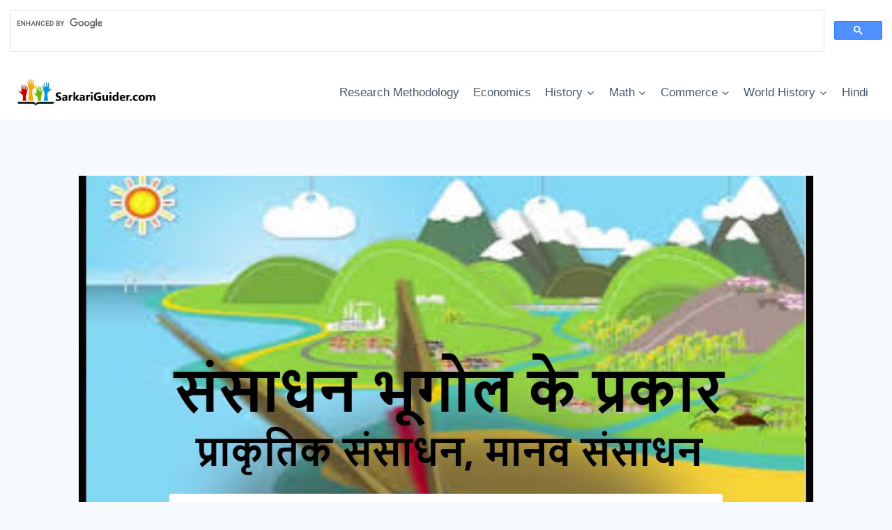

--- FILE ---
content_type: text/html; charset=UTF-8
request_url: https://sarkariguider.com/%E0%A4%B8%E0%A4%82%E0%A4%B8%E0%A4%BE%E0%A4%A7%E0%A4%A8-%E0%A4%AD%E0%A5%82%E0%A4%97%E0%A5%8B%E0%A4%B2-%E0%A4%95%E0%A5%87-%E0%A4%AA%E0%A5%8D%E0%A4%B0%E0%A4%95%E0%A4%BE%E0%A4%B0/
body_size: 56289
content:
<!doctype html>
<html lang="en-US" class="no-js" itemtype="https://schema.org/Blog" itemscope>
<head><script async src="https://cse.google.com/cse.js?cx=e797bdbae2513edf4"></script>
<div class="gcse-search"></div><meta name="google-site-verification" content="9jrngv-0ddEJjnyalutGpC-gfB-nEvO3rNu_bsKALkI" />
	<meta charset="UTF-8">
	<meta name="viewport" content="width=device-width, initial-scale=1, minimum-scale=1">
	<meta name='robots' content='index, follow, max-image-preview:large, max-snippet:-1, max-video-preview:-1' />
	<style>img:is([sizes="auto" i], [sizes^="auto," i]) { contain-intrinsic-size: 3000px 1500px }</style>
	
	<!-- This site is optimized with the Yoast SEO Premium plugin v19.4 (Yoast SEO v23.2) - https://yoast.com/wordpress/plugins/seo/ -->
	<title>संसाधन भूगोल के प्रकार - प्राकृतिक संसाधन, मानव संसाधन</title>
	<meta name="description" content="संसाधन भूगोल के प्रकार- संसाधन भूगोल का दायरा पृथ्वी के प्राकृतिक संसाधनों, उनके उत्पादन और उपयोग की विशेषताओं को समाहित करता है।  इस प्रकार" />
	<link rel="canonical" href="https://sarkariguider.com/संसाधन-भूगोल-के-प्रकार/" />
	<meta property="og:locale" content="en_US" />
	<meta property="og:type" content="article" />
	<meta property="og:title" content="संसाधन भूगोल के प्रकार - प्राकृतिक संसाधन, मानव संसाधन" />
	<meta property="og:description" content="संसाधन भूगोल के प्रकार- संसाधन भूगोल का दायरा पृथ्वी के प्राकृतिक संसाधनों, उनके उत्पादन और उपयोग की विशेषताओं को समाहित करता है।  इस प्रकार" />
	<meta property="og:url" content="https://sarkariguider.com/संसाधन-भूगोल-के-प्रकार/" />
	<meta property="og:site_name" content="SarkariGuider.com" />
	<meta property="article:published_time" content="2020-03-31T16:00:39+00:00" />
	<meta property="article:modified_time" content="2020-07-04T11:35:22+00:00" />
	<meta property="og:image" content="https://sarkariguider.com/wp-content/uploads/2020/03/maxresdefault-106.jpg" />
	<meta property="og:image:width" content="1280" />
	<meta property="og:image:height" content="720" />
	<meta property="og:image:type" content="image/jpeg" />
	<meta name="author" content="sarkariguider" />
	<meta name="twitter:card" content="summary_large_image" />
	<meta name="twitter:label1" content="Written by" />
	<meta name="twitter:data1" content="sarkariguider" />
	<meta name="twitter:label2" content="Est. reading time" />
	<meta name="twitter:data2" content="1 minute" />
	<script type="application/ld+json" class="yoast-schema-graph">{"@context":"https://schema.org","@graph":[{"@type":"Article","@id":"https://sarkariguider.com/%e0%a4%b8%e0%a4%82%e0%a4%b8%e0%a4%be%e0%a4%a7%e0%a4%a8-%e0%a4%ad%e0%a5%82%e0%a4%97%e0%a5%8b%e0%a4%b2-%e0%a4%95%e0%a5%87-%e0%a4%aa%e0%a5%8d%e0%a4%b0%e0%a4%95%e0%a4%be%e0%a4%b0/#article","isPartOf":{"@id":"https://sarkariguider.com/%e0%a4%b8%e0%a4%82%e0%a4%b8%e0%a4%be%e0%a4%a7%e0%a4%a8-%e0%a4%ad%e0%a5%82%e0%a4%97%e0%a5%8b%e0%a4%b2-%e0%a4%95%e0%a5%87-%e0%a4%aa%e0%a5%8d%e0%a4%b0%e0%a4%95%e0%a4%be%e0%a4%b0/"},"author":{"name":"sarkariguider","@id":"https://sarkariguider.com/#/schema/person/c03746c9ad5581488596b6a9c3fdd9d0"},"headline":"संसाधन भूगोल के प्रकार &#8211; प्राकृतिक संसाधन, मानव संसाधन","datePublished":"2020-03-31T16:00:39+00:00","dateModified":"2020-07-04T11:35:22+00:00","mainEntityOfPage":{"@id":"https://sarkariguider.com/%e0%a4%b8%e0%a4%82%e0%a4%b8%e0%a4%be%e0%a4%a7%e0%a4%a8-%e0%a4%ad%e0%a5%82%e0%a4%97%e0%a5%8b%e0%a4%b2-%e0%a4%95%e0%a5%87-%e0%a4%aa%e0%a5%8d%e0%a4%b0%e0%a4%95%e0%a4%be%e0%a4%b0/"},"wordCount":120,"commentCount":0,"publisher":{"@id":"https://sarkariguider.com/#organization"},"image":{"@id":"https://sarkariguider.com/%e0%a4%b8%e0%a4%82%e0%a4%b8%e0%a4%be%e0%a4%a7%e0%a4%a8-%e0%a4%ad%e0%a5%82%e0%a4%97%e0%a5%8b%e0%a4%b2-%e0%a4%95%e0%a5%87-%e0%a4%aa%e0%a5%8d%e0%a4%b0%e0%a4%95%e0%a4%be%e0%a4%b0/#primaryimage"},"thumbnailUrl":"https://sarkariguider.com/wp-content/uploads/2020/03/maxresdefault-106.jpg","keywords":["sansadhan bhugol","sansadhan bhugol ke prakar","संसाधन भूगोल के प्रकार"],"articleSection":["भूगोल / Geography"],"inLanguage":"en-US","potentialAction":[{"@type":"CommentAction","name":"Comment","target":["https://sarkariguider.com/%e0%a4%b8%e0%a4%82%e0%a4%b8%e0%a4%be%e0%a4%a7%e0%a4%a8-%e0%a4%ad%e0%a5%82%e0%a4%97%e0%a5%8b%e0%a4%b2-%e0%a4%95%e0%a5%87-%e0%a4%aa%e0%a5%8d%e0%a4%b0%e0%a4%95%e0%a4%be%e0%a4%b0/#respond"]}]},{"@type":"WebPage","@id":"https://sarkariguider.com/%e0%a4%b8%e0%a4%82%e0%a4%b8%e0%a4%be%e0%a4%a7%e0%a4%a8-%e0%a4%ad%e0%a5%82%e0%a4%97%e0%a5%8b%e0%a4%b2-%e0%a4%95%e0%a5%87-%e0%a4%aa%e0%a5%8d%e0%a4%b0%e0%a4%95%e0%a4%be%e0%a4%b0/","url":"https://sarkariguider.com/%e0%a4%b8%e0%a4%82%e0%a4%b8%e0%a4%be%e0%a4%a7%e0%a4%a8-%e0%a4%ad%e0%a5%82%e0%a4%97%e0%a5%8b%e0%a4%b2-%e0%a4%95%e0%a5%87-%e0%a4%aa%e0%a5%8d%e0%a4%b0%e0%a4%95%e0%a4%be%e0%a4%b0/","name":"संसाधन भूगोल के प्रकार - प्राकृतिक संसाधन, मानव संसाधन","isPartOf":{"@id":"https://sarkariguider.com/#website"},"primaryImageOfPage":{"@id":"https://sarkariguider.com/%e0%a4%b8%e0%a4%82%e0%a4%b8%e0%a4%be%e0%a4%a7%e0%a4%a8-%e0%a4%ad%e0%a5%82%e0%a4%97%e0%a5%8b%e0%a4%b2-%e0%a4%95%e0%a5%87-%e0%a4%aa%e0%a5%8d%e0%a4%b0%e0%a4%95%e0%a4%be%e0%a4%b0/#primaryimage"},"image":{"@id":"https://sarkariguider.com/%e0%a4%b8%e0%a4%82%e0%a4%b8%e0%a4%be%e0%a4%a7%e0%a4%a8-%e0%a4%ad%e0%a5%82%e0%a4%97%e0%a5%8b%e0%a4%b2-%e0%a4%95%e0%a5%87-%e0%a4%aa%e0%a5%8d%e0%a4%b0%e0%a4%95%e0%a4%be%e0%a4%b0/#primaryimage"},"thumbnailUrl":"https://sarkariguider.com/wp-content/uploads/2020/03/maxresdefault-106.jpg","datePublished":"2020-03-31T16:00:39+00:00","dateModified":"2020-07-04T11:35:22+00:00","description":"संसाधन भूगोल के प्रकार- संसाधन भूगोल का दायरा पृथ्वी के प्राकृतिक संसाधनों, उनके उत्पादन और उपयोग की विशेषताओं को समाहित करता है।  इस प्रकार","breadcrumb":{"@id":"https://sarkariguider.com/%e0%a4%b8%e0%a4%82%e0%a4%b8%e0%a4%be%e0%a4%a7%e0%a4%a8-%e0%a4%ad%e0%a5%82%e0%a4%97%e0%a5%8b%e0%a4%b2-%e0%a4%95%e0%a5%87-%e0%a4%aa%e0%a5%8d%e0%a4%b0%e0%a4%95%e0%a4%be%e0%a4%b0/#breadcrumb"},"inLanguage":"en-US","potentialAction":[{"@type":"ReadAction","target":["https://sarkariguider.com/%e0%a4%b8%e0%a4%82%e0%a4%b8%e0%a4%be%e0%a4%a7%e0%a4%a8-%e0%a4%ad%e0%a5%82%e0%a4%97%e0%a5%8b%e0%a4%b2-%e0%a4%95%e0%a5%87-%e0%a4%aa%e0%a5%8d%e0%a4%b0%e0%a4%95%e0%a4%be%e0%a4%b0/"]}]},{"@type":"ImageObject","inLanguage":"en-US","@id":"https://sarkariguider.com/%e0%a4%b8%e0%a4%82%e0%a4%b8%e0%a4%be%e0%a4%a7%e0%a4%a8-%e0%a4%ad%e0%a5%82%e0%a4%97%e0%a5%8b%e0%a4%b2-%e0%a4%95%e0%a5%87-%e0%a4%aa%e0%a5%8d%e0%a4%b0%e0%a4%95%e0%a4%be%e0%a4%b0/#primaryimage","url":"https://sarkariguider.com/wp-content/uploads/2020/03/maxresdefault-106.jpg","contentUrl":"https://sarkariguider.com/wp-content/uploads/2020/03/maxresdefault-106.jpg","width":1280,"height":720,"caption":"संसाधन भूगोल के प्रकार"},{"@type":"BreadcrumbList","@id":"https://sarkariguider.com/%e0%a4%b8%e0%a4%82%e0%a4%b8%e0%a4%be%e0%a4%a7%e0%a4%a8-%e0%a4%ad%e0%a5%82%e0%a4%97%e0%a5%8b%e0%a4%b2-%e0%a4%95%e0%a5%87-%e0%a4%aa%e0%a5%8d%e0%a4%b0%e0%a4%95%e0%a4%be%e0%a4%b0/#breadcrumb","itemListElement":[{"@type":"ListItem","position":1,"name":"Home","item":"https://sarkariguider.com/"},{"@type":"ListItem","position":2,"name":"संसाधन भूगोल के प्रकार &#8211; प्राकृतिक संसाधन, मानव संसाधन"}]},{"@type":"WebSite","@id":"https://sarkariguider.com/#website","url":"https://sarkariguider.com/","name":"SarkariGuider.com","description":"&quot;Knowledge is the life of the mind&quot;","publisher":{"@id":"https://sarkariguider.com/#organization"},"potentialAction":[{"@type":"SearchAction","target":{"@type":"EntryPoint","urlTemplate":"https://sarkariguider.com/?s={search_term_string}"},"query-input":"required name=search_term_string"}],"inLanguage":"en-US"},{"@type":"Organization","@id":"https://sarkariguider.com/#organization","name":"SarkariGuider.com","url":"https://sarkariguider.com/","logo":{"@type":"ImageObject","inLanguage":"en-US","@id":"https://sarkariguider.com/#/schema/logo/image/","url":"https://sarkariguider.com/wp-content/uploads/2024/08/IMG-20200506-WA0003-Copy-3.jpg","contentUrl":"https://sarkariguider.com/wp-content/uploads/2024/08/IMG-20200506-WA0003-Copy-3.jpg","width":1146,"height":225,"caption":"SarkariGuider.com"},"image":{"@id":"https://sarkariguider.com/#/schema/logo/image/"}},{"@type":"Person","@id":"https://sarkariguider.com/#/schema/person/c03746c9ad5581488596b6a9c3fdd9d0","name":"sarkariguider","image":{"@type":"ImageObject","inLanguage":"en-US","@id":"https://sarkariguider.com/#/schema/person/image/","url":"https://secure.gravatar.com/avatar/d859c341f7f3452563bf690f0bceb2624ea9a106acda9e8f25a3c88c5c9eae38?s=96&d=mm&r=g","contentUrl":"https://secure.gravatar.com/avatar/d859c341f7f3452563bf690f0bceb2624ea9a106acda9e8f25a3c88c5c9eae38?s=96&d=mm&r=g","caption":"sarkariguider"},"sameAs":["http://sarkariguider.com/"]}]}</script>
	<!-- / Yoast SEO Premium plugin. -->


<link rel='dns-prefetch' href='//www.googletagmanager.com' />
<link rel="alternate" type="application/rss+xml" title="SarkariGuider.com &raquo; Feed" href="https://sarkariguider.com/feed/" />
<link rel="alternate" type="application/rss+xml" title="SarkariGuider.com &raquo; Comments Feed" href="https://sarkariguider.com/comments/feed/" />
			<script>document.documentElement.classList.remove( 'no-js' );</script>
			<link rel="alternate" type="application/rss+xml" title="SarkariGuider.com &raquo; संसाधन भूगोल के प्रकार &#8211;  प्राकृतिक संसाधन, मानव संसाधन Comments Feed" href="https://sarkariguider.com/%e0%a4%b8%e0%a4%82%e0%a4%b8%e0%a4%be%e0%a4%a7%e0%a4%a8-%e0%a4%ad%e0%a5%82%e0%a4%97%e0%a5%8b%e0%a4%b2-%e0%a4%95%e0%a5%87-%e0%a4%aa%e0%a5%8d%e0%a4%b0%e0%a4%95%e0%a4%be%e0%a4%b0/feed/" />
<script>
window._wpemojiSettings = {"baseUrl":"https:\/\/s.w.org\/images\/core\/emoji\/16.0.1\/72x72\/","ext":".png","svgUrl":"https:\/\/s.w.org\/images\/core\/emoji\/16.0.1\/svg\/","svgExt":".svg","source":{"concatemoji":"https:\/\/sarkariguider.com\/wp-includes\/js\/wp-emoji-release.min.js?ver=6.8.3"}};
/*! This file is auto-generated */
!function(s,n){var o,i,e;function c(e){try{var t={supportTests:e,timestamp:(new Date).valueOf()};sessionStorage.setItem(o,JSON.stringify(t))}catch(e){}}function p(e,t,n){e.clearRect(0,0,e.canvas.width,e.canvas.height),e.fillText(t,0,0);var t=new Uint32Array(e.getImageData(0,0,e.canvas.width,e.canvas.height).data),a=(e.clearRect(0,0,e.canvas.width,e.canvas.height),e.fillText(n,0,0),new Uint32Array(e.getImageData(0,0,e.canvas.width,e.canvas.height).data));return t.every(function(e,t){return e===a[t]})}function u(e,t){e.clearRect(0,0,e.canvas.width,e.canvas.height),e.fillText(t,0,0);for(var n=e.getImageData(16,16,1,1),a=0;a<n.data.length;a++)if(0!==n.data[a])return!1;return!0}function f(e,t,n,a){switch(t){case"flag":return n(e,"\ud83c\udff3\ufe0f\u200d\u26a7\ufe0f","\ud83c\udff3\ufe0f\u200b\u26a7\ufe0f")?!1:!n(e,"\ud83c\udde8\ud83c\uddf6","\ud83c\udde8\u200b\ud83c\uddf6")&&!n(e,"\ud83c\udff4\udb40\udc67\udb40\udc62\udb40\udc65\udb40\udc6e\udb40\udc67\udb40\udc7f","\ud83c\udff4\u200b\udb40\udc67\u200b\udb40\udc62\u200b\udb40\udc65\u200b\udb40\udc6e\u200b\udb40\udc67\u200b\udb40\udc7f");case"emoji":return!a(e,"\ud83e\udedf")}return!1}function g(e,t,n,a){var r="undefined"!=typeof WorkerGlobalScope&&self instanceof WorkerGlobalScope?new OffscreenCanvas(300,150):s.createElement("canvas"),o=r.getContext("2d",{willReadFrequently:!0}),i=(o.textBaseline="top",o.font="600 32px Arial",{});return e.forEach(function(e){i[e]=t(o,e,n,a)}),i}function t(e){var t=s.createElement("script");t.src=e,t.defer=!0,s.head.appendChild(t)}"undefined"!=typeof Promise&&(o="wpEmojiSettingsSupports",i=["flag","emoji"],n.supports={everything:!0,everythingExceptFlag:!0},e=new Promise(function(e){s.addEventListener("DOMContentLoaded",e,{once:!0})}),new Promise(function(t){var n=function(){try{var e=JSON.parse(sessionStorage.getItem(o));if("object"==typeof e&&"number"==typeof e.timestamp&&(new Date).valueOf()<e.timestamp+604800&&"object"==typeof e.supportTests)return e.supportTests}catch(e){}return null}();if(!n){if("undefined"!=typeof Worker&&"undefined"!=typeof OffscreenCanvas&&"undefined"!=typeof URL&&URL.createObjectURL&&"undefined"!=typeof Blob)try{var e="postMessage("+g.toString()+"("+[JSON.stringify(i),f.toString(),p.toString(),u.toString()].join(",")+"));",a=new Blob([e],{type:"text/javascript"}),r=new Worker(URL.createObjectURL(a),{name:"wpTestEmojiSupports"});return void(r.onmessage=function(e){c(n=e.data),r.terminate(),t(n)})}catch(e){}c(n=g(i,f,p,u))}t(n)}).then(function(e){for(var t in e)n.supports[t]=e[t],n.supports.everything=n.supports.everything&&n.supports[t],"flag"!==t&&(n.supports.everythingExceptFlag=n.supports.everythingExceptFlag&&n.supports[t]);n.supports.everythingExceptFlag=n.supports.everythingExceptFlag&&!n.supports.flag,n.DOMReady=!1,n.readyCallback=function(){n.DOMReady=!0}}).then(function(){return e}).then(function(){var e;n.supports.everything||(n.readyCallback(),(e=n.source||{}).concatemoji?t(e.concatemoji):e.wpemoji&&e.twemoji&&(t(e.twemoji),t(e.wpemoji)))}))}((window,document),window._wpemojiSettings);
</script>
<style id='wp-emoji-styles-inline-css'>

	img.wp-smiley, img.emoji {
		display: inline !important;
		border: none !important;
		box-shadow: none !important;
		height: 1em !important;
		width: 1em !important;
		margin: 0 0.07em !important;
		vertical-align: -0.1em !important;
		background: none !important;
		padding: 0 !important;
	}
</style>
<link rel='stylesheet' id='wp-block-library-css' href='https://sarkariguider.com/wp-includes/css/dist/block-library/style.min.css?ver=6.8.3' media='all' />
<style id='classic-theme-styles-inline-css'>
/*! This file is auto-generated */
.wp-block-button__link{color:#fff;background-color:#32373c;border-radius:9999px;box-shadow:none;text-decoration:none;padding:calc(.667em + 2px) calc(1.333em + 2px);font-size:1.125em}.wp-block-file__button{background:#32373c;color:#fff;text-decoration:none}
</style>
<style id='global-styles-inline-css'>
:root{--wp--preset--aspect-ratio--square: 1;--wp--preset--aspect-ratio--4-3: 4/3;--wp--preset--aspect-ratio--3-4: 3/4;--wp--preset--aspect-ratio--3-2: 3/2;--wp--preset--aspect-ratio--2-3: 2/3;--wp--preset--aspect-ratio--16-9: 16/9;--wp--preset--aspect-ratio--9-16: 9/16;--wp--preset--color--black: #000000;--wp--preset--color--cyan-bluish-gray: #abb8c3;--wp--preset--color--white: #ffffff;--wp--preset--color--pale-pink: #f78da7;--wp--preset--color--vivid-red: #cf2e2e;--wp--preset--color--luminous-vivid-orange: #ff6900;--wp--preset--color--luminous-vivid-amber: #fcb900;--wp--preset--color--light-green-cyan: #7bdcb5;--wp--preset--color--vivid-green-cyan: #00d084;--wp--preset--color--pale-cyan-blue: #8ed1fc;--wp--preset--color--vivid-cyan-blue: #0693e3;--wp--preset--color--vivid-purple: #9b51e0;--wp--preset--color--theme-palette-1: var(--global-palette1);--wp--preset--color--theme-palette-2: var(--global-palette2);--wp--preset--color--theme-palette-3: var(--global-palette3);--wp--preset--color--theme-palette-4: var(--global-palette4);--wp--preset--color--theme-palette-5: var(--global-palette5);--wp--preset--color--theme-palette-6: var(--global-palette6);--wp--preset--color--theme-palette-7: var(--global-palette7);--wp--preset--color--theme-palette-8: var(--global-palette8);--wp--preset--color--theme-palette-9: var(--global-palette9);--wp--preset--gradient--vivid-cyan-blue-to-vivid-purple: linear-gradient(135deg,rgba(6,147,227,1) 0%,rgb(155,81,224) 100%);--wp--preset--gradient--light-green-cyan-to-vivid-green-cyan: linear-gradient(135deg,rgb(122,220,180) 0%,rgb(0,208,130) 100%);--wp--preset--gradient--luminous-vivid-amber-to-luminous-vivid-orange: linear-gradient(135deg,rgba(252,185,0,1) 0%,rgba(255,105,0,1) 100%);--wp--preset--gradient--luminous-vivid-orange-to-vivid-red: linear-gradient(135deg,rgba(255,105,0,1) 0%,rgb(207,46,46) 100%);--wp--preset--gradient--very-light-gray-to-cyan-bluish-gray: linear-gradient(135deg,rgb(238,238,238) 0%,rgb(169,184,195) 100%);--wp--preset--gradient--cool-to-warm-spectrum: linear-gradient(135deg,rgb(74,234,220) 0%,rgb(151,120,209) 20%,rgb(207,42,186) 40%,rgb(238,44,130) 60%,rgb(251,105,98) 80%,rgb(254,248,76) 100%);--wp--preset--gradient--blush-light-purple: linear-gradient(135deg,rgb(255,206,236) 0%,rgb(152,150,240) 100%);--wp--preset--gradient--blush-bordeaux: linear-gradient(135deg,rgb(254,205,165) 0%,rgb(254,45,45) 50%,rgb(107,0,62) 100%);--wp--preset--gradient--luminous-dusk: linear-gradient(135deg,rgb(255,203,112) 0%,rgb(199,81,192) 50%,rgb(65,88,208) 100%);--wp--preset--gradient--pale-ocean: linear-gradient(135deg,rgb(255,245,203) 0%,rgb(182,227,212) 50%,rgb(51,167,181) 100%);--wp--preset--gradient--electric-grass: linear-gradient(135deg,rgb(202,248,128) 0%,rgb(113,206,126) 100%);--wp--preset--gradient--midnight: linear-gradient(135deg,rgb(2,3,129) 0%,rgb(40,116,252) 100%);--wp--preset--font-size--small: var(--global-font-size-small);--wp--preset--font-size--medium: var(--global-font-size-medium);--wp--preset--font-size--large: var(--global-font-size-large);--wp--preset--font-size--x-large: 42px;--wp--preset--font-size--larger: var(--global-font-size-larger);--wp--preset--font-size--xxlarge: var(--global-font-size-xxlarge);--wp--preset--spacing--20: 0.44rem;--wp--preset--spacing--30: 0.67rem;--wp--preset--spacing--40: 1rem;--wp--preset--spacing--50: 1.5rem;--wp--preset--spacing--60: 2.25rem;--wp--preset--spacing--70: 3.38rem;--wp--preset--spacing--80: 5.06rem;--wp--preset--shadow--natural: 6px 6px 9px rgba(0, 0, 0, 0.2);--wp--preset--shadow--deep: 12px 12px 50px rgba(0, 0, 0, 0.4);--wp--preset--shadow--sharp: 6px 6px 0px rgba(0, 0, 0, 0.2);--wp--preset--shadow--outlined: 6px 6px 0px -3px rgba(255, 255, 255, 1), 6px 6px rgba(0, 0, 0, 1);--wp--preset--shadow--crisp: 6px 6px 0px rgba(0, 0, 0, 1);}:where(.is-layout-flex){gap: 0.5em;}:where(.is-layout-grid){gap: 0.5em;}body .is-layout-flex{display: flex;}.is-layout-flex{flex-wrap: wrap;align-items: center;}.is-layout-flex > :is(*, div){margin: 0;}body .is-layout-grid{display: grid;}.is-layout-grid > :is(*, div){margin: 0;}:where(.wp-block-columns.is-layout-flex){gap: 2em;}:where(.wp-block-columns.is-layout-grid){gap: 2em;}:where(.wp-block-post-template.is-layout-flex){gap: 1.25em;}:where(.wp-block-post-template.is-layout-grid){gap: 1.25em;}.has-black-color{color: var(--wp--preset--color--black) !important;}.has-cyan-bluish-gray-color{color: var(--wp--preset--color--cyan-bluish-gray) !important;}.has-white-color{color: var(--wp--preset--color--white) !important;}.has-pale-pink-color{color: var(--wp--preset--color--pale-pink) !important;}.has-vivid-red-color{color: var(--wp--preset--color--vivid-red) !important;}.has-luminous-vivid-orange-color{color: var(--wp--preset--color--luminous-vivid-orange) !important;}.has-luminous-vivid-amber-color{color: var(--wp--preset--color--luminous-vivid-amber) !important;}.has-light-green-cyan-color{color: var(--wp--preset--color--light-green-cyan) !important;}.has-vivid-green-cyan-color{color: var(--wp--preset--color--vivid-green-cyan) !important;}.has-pale-cyan-blue-color{color: var(--wp--preset--color--pale-cyan-blue) !important;}.has-vivid-cyan-blue-color{color: var(--wp--preset--color--vivid-cyan-blue) !important;}.has-vivid-purple-color{color: var(--wp--preset--color--vivid-purple) !important;}.has-black-background-color{background-color: var(--wp--preset--color--black) !important;}.has-cyan-bluish-gray-background-color{background-color: var(--wp--preset--color--cyan-bluish-gray) !important;}.has-white-background-color{background-color: var(--wp--preset--color--white) !important;}.has-pale-pink-background-color{background-color: var(--wp--preset--color--pale-pink) !important;}.has-vivid-red-background-color{background-color: var(--wp--preset--color--vivid-red) !important;}.has-luminous-vivid-orange-background-color{background-color: var(--wp--preset--color--luminous-vivid-orange) !important;}.has-luminous-vivid-amber-background-color{background-color: var(--wp--preset--color--luminous-vivid-amber) !important;}.has-light-green-cyan-background-color{background-color: var(--wp--preset--color--light-green-cyan) !important;}.has-vivid-green-cyan-background-color{background-color: var(--wp--preset--color--vivid-green-cyan) !important;}.has-pale-cyan-blue-background-color{background-color: var(--wp--preset--color--pale-cyan-blue) !important;}.has-vivid-cyan-blue-background-color{background-color: var(--wp--preset--color--vivid-cyan-blue) !important;}.has-vivid-purple-background-color{background-color: var(--wp--preset--color--vivid-purple) !important;}.has-black-border-color{border-color: var(--wp--preset--color--black) !important;}.has-cyan-bluish-gray-border-color{border-color: var(--wp--preset--color--cyan-bluish-gray) !important;}.has-white-border-color{border-color: var(--wp--preset--color--white) !important;}.has-pale-pink-border-color{border-color: var(--wp--preset--color--pale-pink) !important;}.has-vivid-red-border-color{border-color: var(--wp--preset--color--vivid-red) !important;}.has-luminous-vivid-orange-border-color{border-color: var(--wp--preset--color--luminous-vivid-orange) !important;}.has-luminous-vivid-amber-border-color{border-color: var(--wp--preset--color--luminous-vivid-amber) !important;}.has-light-green-cyan-border-color{border-color: var(--wp--preset--color--light-green-cyan) !important;}.has-vivid-green-cyan-border-color{border-color: var(--wp--preset--color--vivid-green-cyan) !important;}.has-pale-cyan-blue-border-color{border-color: var(--wp--preset--color--pale-cyan-blue) !important;}.has-vivid-cyan-blue-border-color{border-color: var(--wp--preset--color--vivid-cyan-blue) !important;}.has-vivid-purple-border-color{border-color: var(--wp--preset--color--vivid-purple) !important;}.has-vivid-cyan-blue-to-vivid-purple-gradient-background{background: var(--wp--preset--gradient--vivid-cyan-blue-to-vivid-purple) !important;}.has-light-green-cyan-to-vivid-green-cyan-gradient-background{background: var(--wp--preset--gradient--light-green-cyan-to-vivid-green-cyan) !important;}.has-luminous-vivid-amber-to-luminous-vivid-orange-gradient-background{background: var(--wp--preset--gradient--luminous-vivid-amber-to-luminous-vivid-orange) !important;}.has-luminous-vivid-orange-to-vivid-red-gradient-background{background: var(--wp--preset--gradient--luminous-vivid-orange-to-vivid-red) !important;}.has-very-light-gray-to-cyan-bluish-gray-gradient-background{background: var(--wp--preset--gradient--very-light-gray-to-cyan-bluish-gray) !important;}.has-cool-to-warm-spectrum-gradient-background{background: var(--wp--preset--gradient--cool-to-warm-spectrum) !important;}.has-blush-light-purple-gradient-background{background: var(--wp--preset--gradient--blush-light-purple) !important;}.has-blush-bordeaux-gradient-background{background: var(--wp--preset--gradient--blush-bordeaux) !important;}.has-luminous-dusk-gradient-background{background: var(--wp--preset--gradient--luminous-dusk) !important;}.has-pale-ocean-gradient-background{background: var(--wp--preset--gradient--pale-ocean) !important;}.has-electric-grass-gradient-background{background: var(--wp--preset--gradient--electric-grass) !important;}.has-midnight-gradient-background{background: var(--wp--preset--gradient--midnight) !important;}.has-small-font-size{font-size: var(--wp--preset--font-size--small) !important;}.has-medium-font-size{font-size: var(--wp--preset--font-size--medium) !important;}.has-large-font-size{font-size: var(--wp--preset--font-size--large) !important;}.has-x-large-font-size{font-size: var(--wp--preset--font-size--x-large) !important;}
:where(.wp-block-post-template.is-layout-flex){gap: 1.25em;}:where(.wp-block-post-template.is-layout-grid){gap: 1.25em;}
:where(.wp-block-columns.is-layout-flex){gap: 2em;}:where(.wp-block-columns.is-layout-grid){gap: 2em;}
:root :where(.wp-block-pullquote){font-size: 1.5em;line-height: 1.6;}
</style>
<link rel='stylesheet' id='ez-toc-css' href='https://sarkariguider.com/wp-content/plugins/easy-table-of-contents/assets/css/screen.min.css?ver=2.0.68.1' media='all' />
<style id='ez-toc-inline-css'>
div#ez-toc-container .ez-toc-title {font-size: 120%;}div#ez-toc-container .ez-toc-title {font-weight: 500;}div#ez-toc-container ul li {font-size: 95%;}div#ez-toc-container ul li {font-weight: 500;}div#ez-toc-container nav ul ul li {font-size: 90%;}div#ez-toc-container {background: #f7f7f7;border: 1px solid #8e8e8e;}div#ez-toc-container p.ez-toc-title , #ez-toc-container .ez_toc_custom_title_icon , #ez-toc-container .ez_toc_custom_toc_icon {color: #231205;}div#ez-toc-container ul.ez-toc-list a {color: #4a4fe0;}div#ez-toc-container ul.ez-toc-list a:hover {color: #3ee0db;}div#ez-toc-container ul.ez-toc-list a:visited {color: #ae3fc1;}
.ez-toc-container-direction {direction: ltr;}.ez-toc-counter ul{counter-reset: item ;}.ez-toc-counter nav ul li a::before {content: counters(item, '.', decimal) '. ';display: inline-block;counter-increment: item;flex-grow: 0;flex-shrink: 0;margin-right: .2em; float: left; }.ez-toc-widget-direction {direction: ltr;}.ez-toc-widget-container ul{counter-reset: item ;}.ez-toc-widget-container nav ul li a::before {content: counters(item, '.', decimal) '. ';display: inline-block;counter-increment: item;flex-grow: 0;flex-shrink: 0;margin-right: .2em; float: left; }
</style>
<link rel='stylesheet' id='kadence-global-css' href='https://sarkariguider.com/wp-content/themes/kadence/assets/css/global.min.css?ver=1.2.7' media='all' />
<style id='kadence-global-inline-css'>
/* Kadence Base CSS */
:root{--global-palette1:#2B6CB0;--global-palette2:#215387;--global-palette3:#1A202C;--global-palette4:#2D3748;--global-palette5:#4A5568;--global-palette6:#718096;--global-palette7:#EDF2F7;--global-palette8:#F7FAFC;--global-palette9:#ffffff;--global-palette9rgb:255, 255, 255;--global-palette-highlight:var(--global-palette1);--global-palette-highlight-alt:var(--global-palette2);--global-palette-highlight-alt2:var(--global-palette9);--global-palette-btn-bg:var(--global-palette1);--global-palette-btn-bg-hover:var(--global-palette2);--global-palette-btn:var(--global-palette9);--global-palette-btn-hover:var(--global-palette9);--global-body-font-family:-apple-system,BlinkMacSystemFont,"Segoe UI",Roboto,Oxygen-Sans,Ubuntu,Cantarell,"Helvetica Neue",sans-serif, "Apple Color Emoji", "Segoe UI Emoji", "Segoe UI Symbol";--global-heading-font-family:inherit;--global-primary-nav-font-family:inherit;--global-fallback-font:sans-serif;--global-display-fallback-font:sans-serif;--global-content-width:1290px;--global-content-narrow-width:842px;--global-content-edge-padding:1.5rem;--global-content-boxed-padding:2rem;--global-calc-content-width:calc(1290px - var(--global-content-edge-padding) - var(--global-content-edge-padding) );--wp--style--global--content-size:var(--global-calc-content-width);}.wp-site-blocks{--global-vw:calc( 100vw - ( 0.5 * var(--scrollbar-offset)));}body{background:var(--global-palette8);}body, input, select, optgroup, textarea{font-weight:400;font-size:17px;line-height:1.6;font-family:var(--global-body-font-family);color:var(--global-palette4);}.content-bg, body.content-style-unboxed .site{background:var(--global-palette9);}h1,h2,h3,h4,h5,h6{font-family:var(--global-heading-font-family);}h1{font-weight:700;font-size:32px;line-height:1.5;color:var(--global-palette3);}h2{font-weight:700;font-size:28px;line-height:1.5;color:var(--global-palette3);}h3{font-weight:700;font-size:24px;line-height:1.5;color:var(--global-palette3);}h4{font-weight:700;font-size:22px;line-height:1.5;color:var(--global-palette4);}h5{font-weight:700;font-size:20px;line-height:1.5;color:var(--global-palette4);}h6{font-weight:700;font-size:18px;line-height:1.5;color:var(--global-palette5);}.entry-hero .kadence-breadcrumbs{max-width:1290px;}.site-container, .site-header-row-layout-contained, .site-footer-row-layout-contained, .entry-hero-layout-contained, .comments-area, .alignfull > .wp-block-cover__inner-container, .alignwide > .wp-block-cover__inner-container{max-width:var(--global-content-width);}.content-width-narrow .content-container.site-container, .content-width-narrow .hero-container.site-container{max-width:var(--global-content-narrow-width);}@media all and (min-width: 1520px){.wp-site-blocks .content-container  .alignwide{margin-left:-115px;margin-right:-115px;width:unset;max-width:unset;}}@media all and (min-width: 1102px){.content-width-narrow .wp-site-blocks .content-container .alignwide{margin-left:-130px;margin-right:-130px;width:unset;max-width:unset;}}.content-style-boxed .wp-site-blocks .entry-content .alignwide{margin-left:calc( -1 * var( --global-content-boxed-padding ) );margin-right:calc( -1 * var( --global-content-boxed-padding ) );}.content-area{margin-top:5rem;margin-bottom:5rem;}@media all and (max-width: 1024px){.content-area{margin-top:3rem;margin-bottom:3rem;}}@media all and (max-width: 767px){.content-area{margin-top:2rem;margin-bottom:2rem;}}@media all and (max-width: 1024px){:root{--global-content-boxed-padding:2rem;}}@media all and (max-width: 767px){:root{--global-content-boxed-padding:1.5rem;}}.entry-content-wrap{padding:2rem;}@media all and (max-width: 1024px){.entry-content-wrap{padding:2rem;}}@media all and (max-width: 767px){.entry-content-wrap{padding:1.5rem;}}.entry.single-entry{box-shadow:0px 15px 15px -10px rgba(0,0,0,0.05);}.entry.loop-entry{box-shadow:0px 15px 15px -10px rgba(0,0,0,0.05);}.loop-entry .entry-content-wrap{padding:2rem;}@media all and (max-width: 1024px){.loop-entry .entry-content-wrap{padding:2rem;}}@media all and (max-width: 767px){.loop-entry .entry-content-wrap{padding:1.5rem;}}button, .button, .wp-block-button__link, input[type="button"], input[type="reset"], input[type="submit"], .fl-button, .elementor-button-wrapper .elementor-button{box-shadow:0px 0px 0px -7px rgba(0,0,0,0);}button:hover, button:focus, button:active, .button:hover, .button:focus, .button:active, .wp-block-button__link:hover, .wp-block-button__link:focus, .wp-block-button__link:active, input[type="button"]:hover, input[type="button"]:focus, input[type="button"]:active, input[type="reset"]:hover, input[type="reset"]:focus, input[type="reset"]:active, input[type="submit"]:hover, input[type="submit"]:focus, input[type="submit"]:active, .elementor-button-wrapper .elementor-button:hover, .elementor-button-wrapper .elementor-button:focus, .elementor-button-wrapper .elementor-button:active{box-shadow:0px 15px 25px -7px rgba(0,0,0,0.1);}.kb-button.kb-btn-global-outline.kb-btn-global-inherit{padding-top:calc(px - 2px);padding-right:calc(px - 2px);padding-bottom:calc(px - 2px);padding-left:calc(px - 2px);}@media all and (min-width: 1025px){.transparent-header .entry-hero .entry-hero-container-inner{padding-top:80px;}}@media all and (max-width: 1024px){.mobile-transparent-header .entry-hero .entry-hero-container-inner{padding-top:80px;}}@media all and (max-width: 767px){.mobile-transparent-header .entry-hero .entry-hero-container-inner{padding-top:80px;}}.entry-hero.post-hero-section .entry-header{min-height:200px;}
/* Kadence Header CSS */
@media all and (max-width: 1024px){.mobile-transparent-header #masthead{position:absolute;left:0px;right:0px;z-index:100;}.kadence-scrollbar-fixer.mobile-transparent-header #masthead{right:var(--scrollbar-offset,0);}.mobile-transparent-header #masthead, .mobile-transparent-header .site-top-header-wrap .site-header-row-container-inner, .mobile-transparent-header .site-main-header-wrap .site-header-row-container-inner, .mobile-transparent-header .site-bottom-header-wrap .site-header-row-container-inner{background:transparent;}.site-header-row-tablet-layout-fullwidth, .site-header-row-tablet-layout-standard{padding:0px;}}@media all and (min-width: 1025px){.transparent-header #masthead{position:absolute;left:0px;right:0px;z-index:100;}.transparent-header.kadence-scrollbar-fixer #masthead{right:var(--scrollbar-offset,0);}.transparent-header #masthead, .transparent-header .site-top-header-wrap .site-header-row-container-inner, .transparent-header .site-main-header-wrap .site-header-row-container-inner, .transparent-header .site-bottom-header-wrap .site-header-row-container-inner{background:transparent;}}.site-branding a.brand img{max-width:200px;}.site-branding a.brand img.svg-logo-image{width:200px;}.site-branding{padding:0px 0px 0px 0px;}#masthead, #masthead .kadence-sticky-header.item-is-fixed:not(.item-at-start):not(.site-header-row-container):not(.site-main-header-wrap), #masthead .kadence-sticky-header.item-is-fixed:not(.item-at-start) > .site-header-row-container-inner{background:#ffffff;}.site-main-header-inner-wrap{min-height:80px;}.header-navigation[class*="header-navigation-style-underline"] .header-menu-container.primary-menu-container>ul>li>a:after{width:calc( 100% - 1.2em);}.main-navigation .primary-menu-container > ul > li.menu-item > a{padding-left:calc(1.2em / 2);padding-right:calc(1.2em / 2);padding-top:0.6em;padding-bottom:0.6em;color:var(--global-palette5);}.main-navigation .primary-menu-container > ul > li.menu-item .dropdown-nav-special-toggle{right:calc(1.2em / 2);}.main-navigation .primary-menu-container > ul > li.menu-item > a:hover{color:var(--global-palette-highlight);}.main-navigation .primary-menu-container > ul > li.menu-item.current-menu-item > a{color:var(--global-palette3);}.header-navigation .header-menu-container ul ul.sub-menu, .header-navigation .header-menu-container ul ul.submenu{background:var(--global-palette3);box-shadow:0px 2px 13px 0px rgba(0,0,0,0.1);}.header-navigation .header-menu-container ul ul li.menu-item, .header-menu-container ul.menu > li.kadence-menu-mega-enabled > ul > li.menu-item > a{border-bottom:1px solid rgba(255,255,255,0.1);}.header-navigation .header-menu-container ul ul li.menu-item > a{width:200px;padding-top:1em;padding-bottom:1em;color:var(--global-palette8);font-size:12px;}.header-navigation .header-menu-container ul ul li.menu-item > a:hover{color:var(--global-palette9);background:var(--global-palette4);}.header-navigation .header-menu-container ul ul li.menu-item.current-menu-item > a{color:var(--global-palette9);background:var(--global-palette4);}.mobile-toggle-open-container .menu-toggle-open, .mobile-toggle-open-container .menu-toggle-open:focus{color:var(--global-palette5);padding:0.4em 0.6em 0.4em 0.6em;font-size:14px;}.mobile-toggle-open-container .menu-toggle-open.menu-toggle-style-bordered{border:1px solid currentColor;}.mobile-toggle-open-container .menu-toggle-open .menu-toggle-icon{font-size:20px;}.mobile-toggle-open-container .menu-toggle-open:hover, .mobile-toggle-open-container .menu-toggle-open:focus-visible{color:var(--global-palette-highlight);}.mobile-navigation ul li{font-size:14px;}.mobile-navigation ul li a{padding-top:1em;padding-bottom:1em;}.mobile-navigation ul li > a, .mobile-navigation ul li.menu-item-has-children > .drawer-nav-drop-wrap{color:var(--global-palette8);}.mobile-navigation ul li.current-menu-item > a, .mobile-navigation ul li.current-menu-item.menu-item-has-children > .drawer-nav-drop-wrap{color:var(--global-palette-highlight);}.mobile-navigation ul li.menu-item-has-children .drawer-nav-drop-wrap, .mobile-navigation ul li:not(.menu-item-has-children) a{border-bottom:1px solid rgba(255,255,255,0.1);}.mobile-navigation:not(.drawer-navigation-parent-toggle-true) ul li.menu-item-has-children .drawer-nav-drop-wrap button{border-left:1px solid rgba(255,255,255,0.1);}#mobile-drawer .drawer-header .drawer-toggle{padding:0.6em 0.15em 0.6em 0.15em;font-size:24px;}
/* Kadence Footer CSS */
.site-top-footer-inner-wrap{padding-top:30px;padding-bottom:30px;grid-column-gap:30px;grid-row-gap:30px;}.site-top-footer-inner-wrap .widget{margin-bottom:30px;}.site-top-footer-inner-wrap .site-footer-section:not(:last-child):after{right:calc(-30px / 2);}#colophon .footer-navigation .footer-menu-container > ul > li > a{padding-left:calc(1.2em / 2);padding-right:calc(1.2em / 2);padding-top:calc(0.6em / 2);padding-bottom:calc(0.6em / 2);color:var(--global-palette5);}#colophon .footer-navigation .footer-menu-container > ul li a:hover{color:var(--global-palette-highlight);}#colophon .footer-navigation .footer-menu-container > ul li.current-menu-item > a{color:var(--global-palette3);}
</style>
<link rel='stylesheet' id='kadence-header-css' href='https://sarkariguider.com/wp-content/themes/kadence/assets/css/header.min.css?ver=1.2.7' media='all' />
<link rel='stylesheet' id='kadence-content-css' href='https://sarkariguider.com/wp-content/themes/kadence/assets/css/content.min.css?ver=1.2.7' media='all' />
<link rel='stylesheet' id='kadence-comments-css' href='https://sarkariguider.com/wp-content/themes/kadence/assets/css/comments.min.css?ver=1.2.7' media='all' />
<link rel='stylesheet' id='kadence-related-posts-css' href='https://sarkariguider.com/wp-content/themes/kadence/assets/css/related-posts.min.css?ver=1.2.7' media='all' />
<link rel='stylesheet' id='kad-splide-css' href='https://sarkariguider.com/wp-content/themes/kadence/assets/css/kadence-splide.min.css?ver=1.2.7' media='all' />
<link rel='stylesheet' id='kadence-footer-css' href='https://sarkariguider.com/wp-content/themes/kadence/assets/css/footer.min.css?ver=1.2.7' media='all' />
<link rel='stylesheet' id='meks_ess-main-css' href='https://sarkariguider.com/wp-content/plugins/meks-easy-social-share/assets/css/main.css?ver=1.3' media='all' />
<script src="https://sarkariguider.com/wp-includes/js/jquery/jquery.min.js?ver=3.7.1" id="jquery-core-js"></script>
<script src="https://sarkariguider.com/wp-includes/js/jquery/jquery-migrate.min.js?ver=3.4.1" id="jquery-migrate-js"></script>
<link rel="https://api.w.org/" href="https://sarkariguider.com/wp-json/" /><link rel="alternate" title="JSON" type="application/json" href="https://sarkariguider.com/wp-json/wp/v2/posts/860" /><link rel="EditURI" type="application/rsd+xml" title="RSD" href="https://sarkariguider.com/xmlrpc.php?rsd" />
<meta name="generator" content="WordPress 6.8.3" />
<link rel='shortlink' href='https://sarkariguider.com/?p=860' />
<link rel="alternate" title="oEmbed (JSON)" type="application/json+oembed" href="https://sarkariguider.com/wp-json/oembed/1.0/embed?url=https%3A%2F%2Fsarkariguider.com%2F%25e0%25a4%25b8%25e0%25a4%2582%25e0%25a4%25b8%25e0%25a4%25be%25e0%25a4%25a7%25e0%25a4%25a8-%25e0%25a4%25ad%25e0%25a5%2582%25e0%25a4%2597%25e0%25a5%258b%25e0%25a4%25b2-%25e0%25a4%2595%25e0%25a5%2587-%25e0%25a4%25aa%25e0%25a5%258d%25e0%25a4%25b0%25e0%25a4%2595%25e0%25a4%25be%25e0%25a4%25b0%2F" />
<link rel="alternate" title="oEmbed (XML)" type="text/xml+oembed" href="https://sarkariguider.com/wp-json/oembed/1.0/embed?url=https%3A%2F%2Fsarkariguider.com%2F%25e0%25a4%25b8%25e0%25a4%2582%25e0%25a4%25b8%25e0%25a4%25be%25e0%25a4%25a7%25e0%25a4%25a8-%25e0%25a4%25ad%25e0%25a5%2582%25e0%25a4%2597%25e0%25a5%258b%25e0%25a4%25b2-%25e0%25a4%2595%25e0%25a5%2587-%25e0%25a4%25aa%25e0%25a5%258d%25e0%25a4%25b0%25e0%25a4%2595%25e0%25a4%25be%25e0%25a4%25b0%2F&#038;format=xml" />
<meta name="generator" content="Redux 4.4.18" /><meta name="generator" content="Site Kit by Google 1.133.0" />		<script>
			document.documentElement.className = document.documentElement.className.replace('no-js', 'js');
		</script>
				<style>
			.no-js img.lazyload {
				display: none;
			}

			figure.wp-block-image img.lazyloading {
				min-width: 150px;
			}

						.lazyload, .lazyloading {
				opacity: 0;
			}

			.lazyloaded {
				opacity: 1;
				transition: opacity 400ms;
				transition-delay: 0ms;
			}

					</style>
		<link rel="pingback" href="https://sarkariguider.com/xmlrpc.php"><link rel="icon" href="https://sarkariguider.com/wp-content/uploads/2021/03/cropped-Photo_1616498345452-32x32.png" sizes="32x32" />
<link rel="icon" href="https://sarkariguider.com/wp-content/uploads/2021/03/cropped-Photo_1616498345452-192x192.png" sizes="192x192" />
<link rel="apple-touch-icon" href="https://sarkariguider.com/wp-content/uploads/2021/03/cropped-Photo_1616498345452-180x180.png" />
<meta name="msapplication-TileImage" content="https://sarkariguider.com/wp-content/uploads/2021/03/cropped-Photo_1616498345452-270x270.png" />
<script async src="https://pagead2.googlesyndication.com/pagead/js/adsbygoogle.js?client=ca-pub-1933038105871137"
     crossorigin="anonymous"></script></head>

<body class="wp-singular post-template-default single single-post postid-860 single-format-standard wp-custom-logo wp-embed-responsive wp-theme-kadence footer-on-bottom hide-focus-outline link-style-standard content-title-style-normal content-width-narrow content-style-boxed content-vertical-padding-show non-transparent-header mobile-non-transparent-header">
<div id="wrapper" class="site wp-site-blocks">
			<a class="skip-link screen-reader-text scroll-ignore" href="#main">Skip to content</a>
		<header id="masthead" class="site-header" role="banner" itemtype="https://schema.org/WPHeader" itemscope>
	<div id="main-header" class="site-header-wrap">
		<div class="site-header-inner-wrap">
			<div class="site-header-upper-wrap">
				<div class="site-header-upper-inner-wrap">
					<div class="site-main-header-wrap site-header-row-container site-header-focus-item site-header-row-layout-standard" data-section="kadence_customizer_header_main">
	<div class="site-header-row-container-inner">
				<div class="site-container">
			<div class="site-main-header-inner-wrap site-header-row site-header-row-has-sides site-header-row-no-center">
									<div class="site-header-main-section-left site-header-section site-header-section-left">
						<div class="site-header-item site-header-focus-item" data-section="title_tagline">
	<div class="site-branding branding-layout-standard site-brand-logo-only"><a class="brand has-logo-image" href="https://sarkariguider.com/" rel="home"><img width="1146" height="225" src="https://sarkariguider.com/wp-content/uploads/2024/08/IMG-20200506-WA0003-Copy-3.jpg" class="custom-logo" alt="SarkariGuider.com" decoding="async" fetchpriority="high" srcset="https://sarkariguider.com/wp-content/uploads/2024/08/IMG-20200506-WA0003-Copy-3.jpg 1146w, https://sarkariguider.com/wp-content/uploads/2024/08/IMG-20200506-WA0003-Copy-3-300x59.jpg 300w, https://sarkariguider.com/wp-content/uploads/2024/08/IMG-20200506-WA0003-Copy-3-1024x201.jpg 1024w, https://sarkariguider.com/wp-content/uploads/2024/08/IMG-20200506-WA0003-Copy-3-768x151.jpg 768w" sizes="(max-width: 1146px) 100vw, 1146px" /></a></div></div><!-- data-section="title_tagline" -->
					</div>
																	<div class="site-header-main-section-right site-header-section site-header-section-right">
						<div class="site-header-item site-header-focus-item site-header-item-main-navigation header-navigation-layout-stretch-false header-navigation-layout-fill-stretch-false" data-section="kadence_customizer_primary_navigation">
		<nav id="site-navigation" class="main-navigation header-navigation nav--toggle-sub header-navigation-style-standard header-navigation-dropdown-animation-none" role="navigation" aria-label="Primary Navigation">
				<div class="primary-menu-container header-menu-container">
			<ul id="primary-menu" class="menu"><li id="menu-item-6292" class="menu-item menu-item-type-taxonomy menu-item-object-category menu-item-6292"><a href="https://sarkariguider.com/category/%e0%a4%85%e0%a4%a8%e0%a5%81%e0%a4%b8%e0%a4%82%e0%a4%a7%e0%a4%be%e0%a4%a8-%e0%a4%95%e0%a5%8d%e0%a4%b0%e0%a4%bf%e0%a4%af%e0%a4%be%e0%a4%b5%e0%a4%bf%e0%a4%a7%e0%a4%bf-research-methodology/">Research Methodology</a></li>
<li id="menu-item-6293" class="menu-item menu-item-type-taxonomy menu-item-object-category menu-item-6293"><a href="https://sarkariguider.com/category/%e0%a4%85%e0%a4%b0%e0%a5%8d%e0%a4%a5%e0%a4%b6%e0%a4%be%e0%a4%b8%e0%a5%8d%e0%a4%a4%e0%a5%8d%e0%a4%b0-economics/">Economics</a></li>
<li id="menu-item-6294" class="menu-item menu-item-type-taxonomy menu-item-object-category menu-item-has-children menu-item-6294"><a href="https://sarkariguider.com/category/%e0%a4%87%e0%a4%a4%e0%a4%bf%e0%a4%b9%e0%a4%be%e0%a4%b8-history/"><span class="nav-drop-title-wrap">History<span class="dropdown-nav-toggle"><span class="kadence-svg-iconset svg-baseline"><svg aria-hidden="true" class="kadence-svg-icon kadence-arrow-down-svg" fill="currentColor" version="1.1" xmlns="http://www.w3.org/2000/svg" width="24" height="24" viewBox="0 0 24 24"><title>Expand</title><path d="M5.293 9.707l6 6c0.391 0.391 1.024 0.391 1.414 0l6-6c0.391-0.391 0.391-1.024 0-1.414s-1.024-0.391-1.414 0l-5.293 5.293-5.293-5.293c-0.391-0.391-1.024-0.391-1.414 0s-0.391 1.024 0 1.414z"></path>
				</svg></span></span></span></a>
<ul class="sub-menu">
	<li id="menu-item-6295" class="menu-item menu-item-type-taxonomy menu-item-object-category menu-item-6295"><a href="https://sarkariguider.com/category/%e0%a4%88-%e0%a4%ac%e0%a5%81%e0%a4%95%e0%a5%8d%e0%a4%b8-%e0%a4%8f%e0%a4%82%e0%a4%a1-%e0%a4%a8%e0%a5%8b%e0%a4%9f%e0%a5%8d%e0%a4%b8-e-books-notes/">ई बुक्स एंड नोट्स / e-Books &amp; Notes</a></li>
	<li id="menu-item-6296" class="menu-item menu-item-type-taxonomy menu-item-object-category menu-item-6296"><a href="https://sarkariguider.com/category/computer/">कम्प्यूटर / Computer</a></li>
	<li id="menu-item-6297" class="menu-item menu-item-type-taxonomy menu-item-object-category menu-item-6297"><a href="https://sarkariguider.com/category/%e0%a4%95%e0%a4%b5%e0%a4%bf-%e0%a4%b2%e0%a5%87%e0%a4%96%e0%a4%95-poet-writer/">कवि-लेखक / poet-Writer</a></li>
	<li id="menu-item-6298" class="menu-item menu-item-type-taxonomy menu-item-object-category menu-item-6298"><a href="https://sarkariguider.com/category/%e0%a4%95%e0%a5%81%e0%a4%ae%e0%a5%8d%e0%a4%ad-kumbh/">कुम्भ / kumbh</a></li>
	<li id="menu-item-6299" class="menu-item menu-item-type-taxonomy menu-item-object-category menu-item-6299"><a href="https://sarkariguider.com/category/%e0%a4%96%e0%a5%87%e0%a4%b2-sports/">खेल / Sports</a></li>
</ul>
</li>
<li id="menu-item-6300" class="menu-item menu-item-type-taxonomy menu-item-object-category menu-item-has-children menu-item-6300"><a href="https://sarkariguider.com/category/%e0%a4%97%e0%a4%a3%e0%a4%bf%e0%a4%a4-math/"><span class="nav-drop-title-wrap">Math<span class="dropdown-nav-toggle"><span class="kadence-svg-iconset svg-baseline"><svg aria-hidden="true" class="kadence-svg-icon kadence-arrow-down-svg" fill="currentColor" version="1.1" xmlns="http://www.w3.org/2000/svg" width="24" height="24" viewBox="0 0 24 24"><title>Expand</title><path d="M5.293 9.707l6 6c0.391 0.391 1.024 0.391 1.414 0l6-6c0.391-0.391 0.391-1.024 0-1.414s-1.024-0.391-1.414 0l-5.293 5.293-5.293-5.293c-0.391-0.391-1.024-0.391-1.414 0s-0.391 1.024 0 1.414z"></path>
				</svg></span></span></span></a>
<ul class="sub-menu">
	<li id="menu-item-6301" class="menu-item menu-item-type-taxonomy menu-item-object-category menu-item-6301"><a href="https://sarkariguider.com/category/%e0%a4%9c%e0%a5%80%e0%a4%b5-%e0%a4%b5%e0%a4%bf%e0%a4%9c%e0%a5%8d%e0%a4%9e%e0%a4%be%e0%a4%a8-biology/">जीव विज्ञान / Biology</a></li>
	<li id="menu-item-6302" class="menu-item menu-item-type-taxonomy menu-item-object-category menu-item-6302"><a href="https://sarkariguider.com/category/%e0%a4%a8%e0%a4%bf%e0%a4%ac%e0%a4%82%e0%a4%a7-essay/">निबंध / Essay</a></li>
	<li id="menu-item-6303" class="menu-item menu-item-type-taxonomy menu-item-object-category menu-item-6303"><a href="https://sarkariguider.com/category/%e0%a4%aa%e0%a5%8d%e0%a4%b0%e0%a4%a4%e0%a4%bf%e0%a4%af%e0%a5%8b%e0%a4%97%e0%a5%80-%e0%a4%aa%e0%a4%b0%e0%a5%80%e0%a4%95%e0%a5%8d%e0%a4%b7%e0%a4%be-competitive-exams/">प्रतियोगी परीक्षा / Competitive Exams</a></li>
	<li id="menu-item-6304" class="menu-item menu-item-type-taxonomy menu-item-object-category menu-item-6304"><a href="https://sarkariguider.com/category/%e0%a4%aa%e0%a5%8d%e0%a4%b0%e0%a4%b8%e0%a4%bf%e0%a4%a6%e0%a5%8d%e0%a4%a7-%e0%a4%b5%e0%a5%88%e0%a4%9c%e0%a5%8d%e0%a4%9e%e0%a4%be%e0%a4%a8%e0%a4%bf%e0%a4%95-famous-scientists/">प्रसिद्ध वैज्ञानिक / Famous Scientists</a></li>
	<li id="menu-item-6305" class="menu-item menu-item-type-taxonomy menu-item-object-category menu-item-6305"><a href="https://sarkariguider.com/category/%e0%a4%ad%e0%a4%be%e0%a4%b0%e0%a4%a4%e0%a5%80%e0%a4%af-%e0%a4%a4%e0%a5%8d%e0%a4%af%e0%a5%8b%e0%a4%b9%e0%a4%be%e0%a4%b0-indian-festival/">भारतीय त्योहार / Indian Festival</a></li>
	<li id="menu-item-6306" class="menu-item menu-item-type-taxonomy menu-item-object-category current-post-ancestor current-menu-parent current-post-parent menu-item-6306"><a href="https://sarkariguider.com/category/%e0%a4%ad%e0%a5%82%e0%a4%97%e0%a5%8b%e0%a4%b2-geography/">भूगोल / Geography</a></li>
	<li id="menu-item-6307" class="menu-item menu-item-type-taxonomy menu-item-object-category menu-item-6307"><a href="https://sarkariguider.com/category/%e0%a4%ae%e0%a4%b9%e0%a4%a4%e0%a5%8d%e0%a4%b5%e0%a4%aa%e0%a5%82%e0%a4%b0%e0%a5%8d%e0%a4%a3-%e0%a4%b5%e0%a5%8d%e0%a4%af%e0%a4%95%e0%a5%8d%e0%a4%a4%e0%a4%bf%e0%a4%a4%e0%a5%8d%e0%a4%b5-important-persona/">महत्वपूर्ण व्यक्तित्व / Important Personalities</a></li>
	<li id="menu-item-6308" class="menu-item menu-item-type-taxonomy menu-item-object-category menu-item-6308"><a href="https://sarkariguider.com/category/%e0%a4%b0%e0%a4%be%e0%a4%9c%e0%a4%a8%e0%a5%80%e0%a4%a4%e0%a4%bf-%e0%a4%b5%e0%a4%bf%e0%a4%9c%e0%a5%8d%e0%a4%9e%e0%a4%be%e0%a4%a8-political-science/">राजनीति विज्ञान / Political Science</a></li>
</ul>
</li>
<li id="menu-item-6309" class="menu-item menu-item-type-taxonomy menu-item-object-category menu-item-has-children menu-item-6309"><a href="https://sarkariguider.com/category/%e0%a4%b5%e0%a4%be%e0%a4%a3%e0%a4%bf%e0%a4%9c%e0%a5%8d%e0%a4%af-commerce/"><span class="nav-drop-title-wrap">Commerce<span class="dropdown-nav-toggle"><span class="kadence-svg-iconset svg-baseline"><svg aria-hidden="true" class="kadence-svg-icon kadence-arrow-down-svg" fill="currentColor" version="1.1" xmlns="http://www.w3.org/2000/svg" width="24" height="24" viewBox="0 0 24 24"><title>Expand</title><path d="M5.293 9.707l6 6c0.391 0.391 1.024 0.391 1.414 0l6-6c0.391-0.391 0.391-1.024 0-1.414s-1.024-0.391-1.414 0l-5.293 5.293-5.293-5.293c-0.391-0.391-1.024-0.391-1.414 0s-0.391 1.024 0 1.414z"></path>
				</svg></span></span></span></a>
<ul class="sub-menu">
	<li id="menu-item-6527" class="menu-item menu-item-type-taxonomy menu-item-object-category menu-item-6527"><a href="https://sarkariguider.com/category/%e0%a4%b5%e0%a4%bf%e0%a4%9c%e0%a5%8d%e0%a4%9e%e0%a4%be%e0%a4%aa%e0%a4%a8-%e0%a4%aa%e0%a5%8d%e0%a4%b0%e0%a4%ac%e0%a4%82%e0%a4%a7%e0%a4%a8-advertising-management/">विज्ञापन प्रबंधन / Advertising Management</a></li>
	<li id="menu-item-7068" class="menu-item menu-item-type-taxonomy menu-item-object-category menu-item-7068"><a href="https://sarkariguider.com/category/%e0%a4%b5%e0%a4%bf%e0%a4%95%e0%a5%8d%e0%a4%b0%e0%a4%af-%e0%a4%aa%e0%a5%8d%e0%a4%b0%e0%a4%ac%e0%a4%82%e0%a4%a7%e0%a4%a8-sales-management/">विक्रय प्रबंधन / Sales Management</a></li>
	<li id="menu-item-7069" class="menu-item menu-item-type-taxonomy menu-item-object-category menu-item-7069"><a href="https://sarkariguider.com/category/%e0%a4%b5%e0%a4%bf%e0%a4%a4%e0%a5%8d%e0%a4%a4%e0%a5%80%e0%a4%af-%e0%a4%aa%e0%a5%8d%e0%a4%b0%e0%a4%ac%e0%a4%82%e0%a4%a7%e0%a4%a8-financial-management/">वित्तीय प्रबंधन / Financial Management</a></li>
	<li id="menu-item-7070" class="menu-item menu-item-type-taxonomy menu-item-object-category menu-item-7070"><a href="https://sarkariguider.com/category/%e0%a4%b5%e0%a4%bf%e0%a4%aa%e0%a4%a3%e0%a4%a8-%e0%a4%aa%e0%a5%8d%e0%a4%b0%e0%a4%ac%e0%a4%a8%e0%a5%8d%e0%a4%a7-marketing-management/">विपणन प्रबन्ध / Marketing Management</a></li>
	<li id="menu-item-7071" class="menu-item menu-item-type-taxonomy menu-item-object-category menu-item-7071"><a href="https://sarkariguider.com/category/%e0%a4%aa%e0%a5%8d%e0%a4%b0%e0%a4%ac%e0%a4%82%e0%a4%a7%e0%a4%a8-%e0%a4%b8%e0%a5%82%e0%a4%9a%e0%a4%a8%e0%a4%be-%e0%a4%aa%e0%a5%8d%e0%a4%b0%e0%a4%a3%e0%a4%be%e0%a4%b2%e0%a5%80-management-information-s/">प्रबंधन सूचना प्रणाली / Management Information System</a></li>
	<li id="menu-item-7072" class="menu-item menu-item-type-taxonomy menu-item-object-category menu-item-7072"><a href="https://sarkariguider.com/category/%e0%a4%ae%e0%a4%be%e0%a4%a8%e0%a4%b5-%e0%a4%b8%e0%a4%82%e0%a4%b8%e0%a4%be%e0%a4%a7%e0%a4%a8-%e0%a4%aa%e0%a5%8d%e0%a4%b0%e0%a4%ac%e0%a4%82%e0%a4%a7%e0%a4%a8-human-resource-management/">मानव संसाधन प्रबंधन / Human Resource Management</a></li>
</ul>
</li>
<li id="menu-item-6310" class="menu-item menu-item-type-taxonomy menu-item-object-category menu-item-has-children menu-item-6310"><a href="https://sarkariguider.com/category/%e0%a4%b5%e0%a4%bf%e0%a4%b6%e0%a5%8d%e0%a4%b5-%e0%a4%95%e0%a4%be-%e0%a4%87%e0%a4%a4%e0%a4%bf%e0%a4%b9%e0%a4%be%e0%a4%b8-word-history-%e0%a4%b5%e0%a4%bf%e0%a4%b6%e0%a5%8d%e0%a4%b5-%e0%a4%87%e0%a4%a4/"><span class="nav-drop-title-wrap">World History<span class="dropdown-nav-toggle"><span class="kadence-svg-iconset svg-baseline"><svg aria-hidden="true" class="kadence-svg-icon kadence-arrow-down-svg" fill="currentColor" version="1.1" xmlns="http://www.w3.org/2000/svg" width="24" height="24" viewBox="0 0 24 24"><title>Expand</title><path d="M5.293 9.707l6 6c0.391 0.391 1.024 0.391 1.414 0l6-6c0.391-0.391 0.391-1.024 0-1.414s-1.024-0.391-1.414 0l-5.293 5.293-5.293-5.293c-0.391-0.391-1.024-0.391-1.414 0s-0.391 1.024 0 1.414z"></path>
				</svg></span></span></span></a>
<ul class="sub-menu">
	<li id="menu-item-6311" class="menu-item menu-item-type-taxonomy menu-item-object-category menu-item-6311"><a href="https://sarkariguider.com/category/%e0%a4%b6%e0%a4%bf%e0%a4%95%e0%a5%8d%e0%a4%b7%e0%a4%95-%e0%a4%b6%e0%a4%bf%e0%a4%95%e0%a5%8d%e0%a4%b7%e0%a4%a3-teacher-education/">शिक्षक शिक्षण / Teacher Education</a></li>
	<li id="menu-item-6312" class="menu-item menu-item-type-taxonomy menu-item-object-category menu-item-6312"><a href="https://sarkariguider.com/category/%e0%a4%b6%e0%a4%bf%e0%a4%95%e0%a5%8d%e0%a4%b7%e0%a4%be%e0%a4%b6%e0%a4%be%e0%a4%b8%e0%a5%8d%e0%a4%a4%e0%a5%8d%e0%a4%b0-education/">शिक्षाशास्त्र / Education</a></li>
	<li id="menu-item-6313" class="menu-item menu-item-type-taxonomy menu-item-object-category menu-item-6313"><a href="https://sarkariguider.com/category/%e0%a4%b8%e0%a4%ae%e0%a4%be%e0%a4%9c-%e0%a4%b6%e0%a4%be%e0%a4%b8%e0%a5%8d%e2%80%8d%e0%a4%a4%e0%a5%8d%e0%a4%b0-sociology/">समाज शास्‍त्र / Sociology</a></li>
	<li id="menu-item-6314" class="menu-item menu-item-type-taxonomy menu-item-object-category menu-item-6314"><a href="https://sarkariguider.com/category/%e0%a4%b8%e0%a4%be%e0%a4%ae%e0%a4%be%e0%a4%a8%e0%a5%8d%e0%a4%af-%e0%a4%9c%e0%a5%8d%e0%a4%9e%e0%a4%be%e0%a4%a8-general-knowledge/">सामान्य ज्ञान / General knowledge</a></li>
</ul>
</li>
<li id="menu-item-6315" class="menu-item menu-item-type-taxonomy menu-item-object-category menu-item-6315"><a href="https://sarkariguider.com/category/%e0%a4%b9%e0%a4%bf%e0%a4%a8%e0%a5%8d%e0%a4%a6%e0%a5%80-hindi/">Hindi</a></li>
</ul>		</div>
	</nav><!-- #site-navigation -->
	</div><!-- data-section="primary_navigation" -->
					</div>
							</div>
		</div>
	</div>
</div>
				</div>
			</div>
					</div>
	</div>
	
<div id="mobile-header" class="site-mobile-header-wrap">
	<div class="site-header-inner-wrap">
		<div class="site-header-upper-wrap">
			<div class="site-header-upper-inner-wrap">
			<div class="site-main-header-wrap site-header-focus-item site-header-row-layout-standard site-header-row-tablet-layout-default site-header-row-mobile-layout-default ">
	<div class="site-header-row-container-inner">
		<div class="site-container">
			<div class="site-main-header-inner-wrap site-header-row site-header-row-has-sides site-header-row-no-center">
									<div class="site-header-main-section-left site-header-section site-header-section-left">
						<div class="site-header-item site-header-focus-item" data-section="title_tagline">
	<div class="site-branding mobile-site-branding branding-layout-standard branding-tablet-layout-inherit site-brand-logo-only branding-mobile-layout-inherit"><a class="brand has-logo-image" href="https://sarkariguider.com/" rel="home"><img width="1146" height="225" data-src="https://sarkariguider.com/wp-content/uploads/2024/08/IMG-20200506-WA0003-Copy-3.jpg" class="custom-logo lazyload" alt="SarkariGuider.com" decoding="async" data-srcset="https://sarkariguider.com/wp-content/uploads/2024/08/IMG-20200506-WA0003-Copy-3.jpg 1146w, https://sarkariguider.com/wp-content/uploads/2024/08/IMG-20200506-WA0003-Copy-3-300x59.jpg 300w, https://sarkariguider.com/wp-content/uploads/2024/08/IMG-20200506-WA0003-Copy-3-1024x201.jpg 1024w, https://sarkariguider.com/wp-content/uploads/2024/08/IMG-20200506-WA0003-Copy-3-768x151.jpg 768w" data-sizes="(max-width: 1146px) 100vw, 1146px" src="[data-uri]" style="--smush-placeholder-width: 1146px; --smush-placeholder-aspect-ratio: 1146/225;" /><noscript><img width="1146" height="225" src="https://sarkariguider.com/wp-content/uploads/2024/08/IMG-20200506-WA0003-Copy-3.jpg" class="custom-logo" alt="SarkariGuider.com" decoding="async" srcset="https://sarkariguider.com/wp-content/uploads/2024/08/IMG-20200506-WA0003-Copy-3.jpg 1146w, https://sarkariguider.com/wp-content/uploads/2024/08/IMG-20200506-WA0003-Copy-3-300x59.jpg 300w, https://sarkariguider.com/wp-content/uploads/2024/08/IMG-20200506-WA0003-Copy-3-1024x201.jpg 1024w, https://sarkariguider.com/wp-content/uploads/2024/08/IMG-20200506-WA0003-Copy-3-768x151.jpg 768w" sizes="(max-width: 1146px) 100vw, 1146px" /></noscript></a></div></div><!-- data-section="title_tagline" -->
					</div>
																	<div class="site-header-main-section-right site-header-section site-header-section-right">
						<div class="site-header-item site-header-focus-item site-header-item-navgation-popup-toggle" data-section="kadence_customizer_mobile_trigger">
		<div class="mobile-toggle-open-container">
						<button id="mobile-toggle" class="menu-toggle-open drawer-toggle menu-toggle-style-default" aria-label="Open menu" data-toggle-target="#mobile-drawer" data-toggle-body-class="showing-popup-drawer-from-right" aria-expanded="false" data-set-focus=".menu-toggle-close"
					>
						<span class="menu-toggle-icon"><span class="kadence-svg-iconset"><svg aria-hidden="true" class="kadence-svg-icon kadence-menu-svg" fill="currentColor" version="1.1" xmlns="http://www.w3.org/2000/svg" width="24" height="24" viewBox="0 0 24 24"><title>Toggle Menu</title><path d="M3 13h18c0.552 0 1-0.448 1-1s-0.448-1-1-1h-18c-0.552 0-1 0.448-1 1s0.448 1 1 1zM3 7h18c0.552 0 1-0.448 1-1s-0.448-1-1-1h-18c-0.552 0-1 0.448-1 1s0.448 1 1 1zM3 19h18c0.552 0 1-0.448 1-1s-0.448-1-1-1h-18c-0.552 0-1 0.448-1 1s0.448 1 1 1z"></path>
				</svg></span></span>
		</button>
	</div>
	</div><!-- data-section="mobile_trigger" -->
					</div>
							</div>
		</div>
	</div>
</div>
			</div>
		</div>
			</div>
</div>
</header><!-- #masthead -->

	<div id="inner-wrap" class="wrap hfeed kt-clear">
		<div id="primary" class="content-area">
	<div class="content-container site-container">
		<main id="main" class="site-main" role="main">
						<div class="content-wrap">
					<div class="post-thumbnail article-post-thumbnail kadence-thumbnail-position-behind alignwide kadence-thumbnail-ratio-2-3">
		<div class="post-thumbnail-inner">
			<img width="1280" height="720" data-src="https://sarkariguider.com/wp-content/uploads/2020/03/maxresdefault-106.jpg" class="post-top-featured wp-post-image lazyload" alt="संसाधन भूगोल के प्रकार" decoding="async" data-srcset="https://sarkariguider.com/wp-content/uploads/2020/03/maxresdefault-106.jpg 1280w, https://sarkariguider.com/wp-content/uploads/2020/03/maxresdefault-106-300x169.jpg 300w, https://sarkariguider.com/wp-content/uploads/2020/03/maxresdefault-106-1024x576.jpg 1024w, https://sarkariguider.com/wp-content/uploads/2020/03/maxresdefault-106-768x432.jpg 768w, https://sarkariguider.com/wp-content/uploads/2020/03/maxresdefault-106-810x456.jpg 810w, https://sarkariguider.com/wp-content/uploads/2020/03/maxresdefault-106-1140x641.jpg 1140w" data-sizes="(max-width: 1280px) 100vw, 1280px" src="[data-uri]" style="--smush-placeholder-width: 1280px; --smush-placeholder-aspect-ratio: 1280/720;" /><noscript><img width="1280" height="720" src="https://sarkariguider.com/wp-content/uploads/2020/03/maxresdefault-106.jpg" class="post-top-featured wp-post-image" alt="संसाधन भूगोल के प्रकार" decoding="async" srcset="https://sarkariguider.com/wp-content/uploads/2020/03/maxresdefault-106.jpg 1280w, https://sarkariguider.com/wp-content/uploads/2020/03/maxresdefault-106-300x169.jpg 300w, https://sarkariguider.com/wp-content/uploads/2020/03/maxresdefault-106-1024x576.jpg 1024w, https://sarkariguider.com/wp-content/uploads/2020/03/maxresdefault-106-768x432.jpg 768w, https://sarkariguider.com/wp-content/uploads/2020/03/maxresdefault-106-810x456.jpg 810w, https://sarkariguider.com/wp-content/uploads/2020/03/maxresdefault-106-1140x641.jpg 1140w" sizes="(max-width: 1280px) 100vw, 1280px" /></noscript>		</div>
	</div><!-- .post-thumbnail -->
			<article id="post-860" class="entry content-bg single-entry post-860 post type-post status-publish format-standard has-post-thumbnail hentry category--geography tag-sansadhan-bhugol tag-sansadhan-bhugol-ke-prakar tag-2122">
	<div class="entry-content-wrap">
		<header class="entry-header post-title title-align-inherit title-tablet-align-inherit title-mobile-align-inherit">
			<div class="entry-taxonomies">
			<span class="category-links term-links category-style-normal">
				<a href="https://sarkariguider.com/category/%e0%a4%ad%e0%a5%82%e0%a4%97%e0%a5%8b%e0%a4%b2-geography/" rel="tag">भूगोल / Geography</a>			</span>
		</div><!-- .entry-taxonomies -->
		<h1 class="entry-title">संसाधन भूगोल के प्रकार &#8211;  प्राकृतिक संसाधन, मानव संसाधन</h1><div class="entry-meta entry-meta-divider-dot">
	<span class="posted-by"><span class="meta-label">By</span><span class="author vcard"><a class="url fn n" href="https://sarkariguider.com/">sarkariguider</a></span></span>					<span class="posted-on">
						<time class="entry-date published" datetime="2020-03-31T16:00:39+05:30">March 31, 2020</time><time class="updated" datetime="2020-07-04T11:35:22+05:30">July 4, 2020</time>					</span>
					</div><!-- .entry-meta -->
</header><!-- .entry-header -->

<div class="entry-content single-content">
	<div class="meks_ess layout-2-1 rounded no-labels solid"><a href="#" class="meks_ess-item socicon-facebook" data-url="http://www.facebook.com/sharer/sharer.php?u=https%3A%2F%2Fsarkariguider.com%2F%25e0%25a4%25b8%25e0%25a4%2582%25e0%25a4%25b8%25e0%25a4%25be%25e0%25a4%25a7%25e0%25a4%25a8-%25e0%25a4%25ad%25e0%25a5%2582%25e0%25a4%2597%25e0%25a5%258b%25e0%25a4%25b2-%25e0%25a4%2595%25e0%25a5%2587-%25e0%25a4%25aa%25e0%25a5%258d%25e0%25a4%25b0%25e0%25a4%2595%25e0%25a4%25be%25e0%25a4%25b0%2F&amp;t=%E0%A4%B8%E0%A4%82%E0%A4%B8%E0%A4%BE%E0%A4%A7%E0%A4%A8%20%E0%A4%AD%E0%A5%82%E0%A4%97%E0%A5%8B%E0%A4%B2%20%E0%A4%95%E0%A5%87%20%E0%A4%AA%E0%A5%8D%E0%A4%B0%E0%A4%95%E0%A4%BE%E0%A4%B0%20%E2%80%93%20%20%E0%A4%AA%E0%A5%8D%E0%A4%B0%E0%A4%BE%E0%A4%95%E0%A5%83%E0%A4%A4%E0%A4%BF%E0%A4%95%20%E0%A4%B8%E0%A4%82%E0%A4%B8%E0%A4%BE%E0%A4%A7%E0%A4%A8%2C%20%E0%A4%AE%E0%A4%BE%E0%A4%A8%E0%A4%B5%20%E0%A4%B8%E0%A4%82%E0%A4%B8%E0%A4%BE%E0%A4%A7%E0%A4%A8"><span>Facebook</span></a><a href="#" class="meks_ess-item socicon-twitter" data-url="http://twitter.com/intent/tweet?url=https%3A%2F%2Fsarkariguider.com%2F%25e0%25a4%25b8%25e0%25a4%2582%25e0%25a4%25b8%25e0%25a4%25be%25e0%25a4%25a7%25e0%25a4%25a8-%25e0%25a4%25ad%25e0%25a5%2582%25e0%25a4%2597%25e0%25a5%258b%25e0%25a4%25b2-%25e0%25a4%2595%25e0%25a5%2587-%25e0%25a4%25aa%25e0%25a5%258d%25e0%25a4%25b0%25e0%25a4%2595%25e0%25a4%25be%25e0%25a4%25b0%2F&amp;text=%E0%A4%B8%E0%A4%82%E0%A4%B8%E0%A4%BE%E0%A4%A7%E0%A4%A8%20%E0%A4%AD%E0%A5%82%E0%A4%97%E0%A5%8B%E0%A4%B2%20%E0%A4%95%E0%A5%87%20%E0%A4%AA%E0%A5%8D%E0%A4%B0%E0%A4%95%E0%A4%BE%E0%A4%B0%20%E2%80%93%20%20%E0%A4%AA%E0%A5%8D%E0%A4%B0%E0%A4%BE%E0%A4%95%E0%A5%83%E0%A4%A4%E0%A4%BF%E0%A4%95%20%E0%A4%B8%E0%A4%82%E0%A4%B8%E0%A4%BE%E0%A4%A7%E0%A4%A8%2C%20%E0%A4%AE%E0%A4%BE%E0%A4%A8%E0%A4%B5%20%E0%A4%B8%E0%A4%82%E0%A4%B8%E0%A4%BE%E0%A4%A7%E0%A4%A8"><span>X</span></a></div>
<figure class="wp-block-image size-large"><img decoding="async" width="1024" height="576" data-src="http://sarkariguider.com/wp-content/uploads/2020/03/maxresdefault-106-1024x576.jpg" alt="" class="wp-image-861 lazyload" data-srcset="https://sarkariguider.com/wp-content/uploads/2020/03/maxresdefault-106-1024x576.jpg 1024w, https://sarkariguider.com/wp-content/uploads/2020/03/maxresdefault-106-300x169.jpg 300w, https://sarkariguider.com/wp-content/uploads/2020/03/maxresdefault-106-768x432.jpg 768w, https://sarkariguider.com/wp-content/uploads/2020/03/maxresdefault-106-810x456.jpg 810w, https://sarkariguider.com/wp-content/uploads/2020/03/maxresdefault-106-1140x641.jpg 1140w, https://sarkariguider.com/wp-content/uploads/2020/03/maxresdefault-106.jpg 1280w" data-sizes="(max-width: 1024px) 100vw, 1024px" src="[data-uri]" style="--smush-placeholder-width: 1024px; --smush-placeholder-aspect-ratio: 1024/576;" /><noscript><img decoding="async" width="1024" height="576" src="http://sarkariguider.com/wp-content/uploads/2020/03/maxresdefault-106-1024x576.jpg" alt="" class="wp-image-861" srcset="https://sarkariguider.com/wp-content/uploads/2020/03/maxresdefault-106-1024x576.jpg 1024w, https://sarkariguider.com/wp-content/uploads/2020/03/maxresdefault-106-300x169.jpg 300w, https://sarkariguider.com/wp-content/uploads/2020/03/maxresdefault-106-768x432.jpg 768w, https://sarkariguider.com/wp-content/uploads/2020/03/maxresdefault-106-810x456.jpg 810w, https://sarkariguider.com/wp-content/uploads/2020/03/maxresdefault-106-1140x641.jpg 1140w, https://sarkariguider.com/wp-content/uploads/2020/03/maxresdefault-106.jpg 1280w" sizes="(max-width: 1024px) 100vw, 1024px" /></noscript></figure>


<div id="ez-toc-container" class="ez-toc-v2_0_68_1 counter-hierarchy ez-toc-counter ez-toc-custom ez-toc-container-direction">
<div class="ez-toc-title-container">
<div class='code-block code-block-1' style='margin: 8px 0; clear: both;'>
<script async src="https://pagead2.googlesyndication.com/pagead/js/adsbygoogle.js?client=ca-pub-1933038105871137"
     crossorigin="anonymous"></script>
<!-- display horizontal unit -->
<ins class="adsbygoogle"
     style="display:block"
     data-ad-client="ca-pub-1933038105871137"
     data-ad-slot="3612215136"
     data-ad-format="auto"
     data-full-width-responsive="true"></ins>
<script>
     (adsbygoogle = window.adsbygoogle || []).push({});
</script></div>
<p class="ez-toc-title " >Table of Contents</p>
<span class="ez-toc-title-toggle"><a href="#" class="ez-toc-pull-right ez-toc-btn ez-toc-btn-xs ez-toc-btn-default ez-toc-toggle" aria-label="Toggle Table of Content"><span class="ez-toc-js-icon-con"><span class=""><span class="eztoc-hide" style="display:none;">Toggle</span><span class="ez-toc-icon-toggle-span"><svg style="fill: #231205;color:#231205" xmlns="http://www.w3.org/2000/svg" class="list-377408" width="20px" height="20px" viewBox="0 0 24 24" fill="none"><path d="M6 6H4v2h2V6zm14 0H8v2h12V6zM4 11h2v2H4v-2zm16 0H8v2h12v-2zM4 16h2v2H4v-2zm16 0H8v2h12v-2z" fill="currentColor"></path></svg><svg style="fill: #231205;color:#231205" class="arrow-unsorted-368013" xmlns="http://www.w3.org/2000/svg" width="10px" height="10px" viewBox="0 0 24 24" version="1.2" baseProfile="tiny"><path d="M18.2 9.3l-6.2-6.3-6.2 6.3c-.2.2-.3.4-.3.7s.1.5.3.7c.2.2.4.3.7.3h11c.3 0 .5-.1.7-.3.2-.2.3-.5.3-.7s-.1-.5-.3-.7zM5.8 14.7l6.2 6.3 6.2-6.3c.2-.2.3-.5.3-.7s-.1-.5-.3-.7c-.2-.2-.4-.3-.7-.3h-11c-.3 0-.5.1-.7.3-.2.2-.3.5-.3.7s.1.5.3.7z"/></svg></span></span></span></a></span></div>
<nav><ul class='ez-toc-list ez-toc-list-level-1 ' ><li class='ez-toc-page-1 ez-toc-heading-level-2'><a class="ez-toc-link ez-toc-heading-1" href="#%E0%A4%B8%E0%A4%82%E0%A4%B8%E0%A4%BE%E0%A4%A7%E0%A4%A8_%E0%A4%AD%E0%A5%82%E0%A4%97%E0%A5%8B%E0%A4%B2_%E0%A4%95%E0%A5%87_%E0%A4%AA%E0%A5%8D%E0%A4%B0%E0%A4%95%E0%A4%BE%E0%A4%B0" title="संसाधन भूगोल के प्रकार">संसाधन भूगोल के प्रकार</a><ul class='ez-toc-list-level-3' ><li class='ez-toc-heading-level-3'><a class="ez-toc-link ez-toc-heading-2" href="#%E0%A4%AA%E0%A5%8D%E0%A4%B0%E0%A4%BE%E0%A4%95%E0%A5%83%E0%A4%A4%E0%A4%BF%E0%A4%95_%E0%A4%B8%E0%A4%82%E0%A4%B8%E0%A4%BE%E0%A4%A7%E0%A4%A8" title="प्राकृतिक संसाधन">प्राकृतिक संसाधन</a></li><li class='ez-toc-page-1 ez-toc-heading-level-3'><a class="ez-toc-link ez-toc-heading-3" href="#%E0%A4%AE%E0%A4%BE%E0%A4%A8%E0%A4%B5_%E0%A4%B8%E0%A4%82%E0%A4%B8%E0%A4%BE%E0%A4%A7%E0%A4%A8" title="मानव संसाधन">मानव संसाधन</a></li><li class='ez-toc-page-1 ez-toc-heading-level-3'><a class="ez-toc-link ez-toc-heading-4" href="#%E0%A4%AE%E0%A4%B9%E0%A4%A4%E0%A5%8D%E0%A4%B5%E0%A4%AA%E0%A5%82%E0%A4%B0%E0%A5%8D%E0%A4%A3_%E0%A4%B2%E0%A4%BF%E0%A4%82%E0%A4%95" title="महत्वपूर्ण लिंक&nbsp;">महत्वपूर्ण लिंक&nbsp;</a></li></ul></li></ul></nav></div>
<h2 style="text-align: justify;"><span class="ez-toc-section" id="%E0%A4%B8%E0%A4%82%E0%A4%B8%E0%A4%BE%E0%A4%A7%E0%A4%A8_%E0%A4%AD%E0%A5%82%E0%A4%97%E0%A5%8B%E0%A4%B2_%E0%A4%95%E0%A5%87_%E0%A4%AA%E0%A5%8D%E0%A4%B0%E0%A4%95%E0%A4%BE%E0%A4%B0"></span><strong>संसाधन भूगोल के प्रकार</strong><span class="ez-toc-section-end"></span></h2>
<p style="text-align: justify;">&nbsp;संसाधन भूगोल का दायरा पृथ्वी के प्राकृतिक <a href="https://bh.wikipedia.org/wiki/%E0%A4%B8%E0%A4%82%E0%A4%B8%E0%A4%BE%E0%A4%A7%E0%A4%A8">संसाधनों</a>, उनके उत्पादन और उपयोग की विशेषताओं को समाहित करता है।&nbsp; इस प्रकार, संसाधन भूगोल के विषय में निम्नलिखित क्षेत्र शामिल हैं: 1. प्राकृतिक संसाधन की विशेषताओं का अध्ययन, उनका मूल्यांकन और योग्यता;&nbsp; 2. मानव संसाधनों का अध्ययन, पर्यावरणीय परिस्थितियों द्वारा निर्धारित सीमाओं के भीतर मनुष्य द्वारा संसाधन उपयोग;&nbsp; 3. उनकी योजना के लिए संसाधन उपयोग और विकास और तकनीकों का अध्ययन;&nbsp; 4. संसाधनों का संरक्षण और प्रबंधन।</p>
<div class='code-block code-block-1' style='margin: 8px 0; clear: both;'>
<script async src="https://pagead2.googlesyndication.com/pagead/js/adsbygoogle.js?client=ca-pub-1933038105871137"
     crossorigin="anonymous"></script>
<!-- display horizontal unit -->
<ins class="adsbygoogle"
     style="display:block"
     data-ad-client="ca-pub-1933038105871137"
     data-ad-slot="3612215136"
     data-ad-format="auto"
     data-full-width-responsive="true"></ins>
<script>
     (adsbygoogle = window.adsbygoogle || []).push({});
</script></div>
<p><strong>संसाधन भूगोल के प्रकार</strong></p><div class='code-block code-block-2' style='margin: 8px 0; clear: both;'>
ads <script async src="https://securepubads.g.doubleclick.net/tag/js/gpt.js" crossorigin="anonymous"></script>
<div id="gpt-passback">
  <script>
    window.googletag = window.googletag || {cmd: []};
    googletag.cmd.push(function() {
    googletag.defineSlot('/23303012313/1', [[300, 250], [336, 280]], 'gpt-passback').addService(googletag.pubads());
    googletag.enableServices();
    googletag.display('gpt-passback');
    });
  </script>
</div></div>

<ol style="text-align: justify;">
<li>
<h3><span class="ez-toc-section" id="%E0%A4%AA%E0%A5%8D%E0%A4%B0%E0%A4%BE%E0%A4%95%E0%A5%83%E0%A4%A4%E0%A4%BF%E0%A4%95_%E0%A4%B8%E0%A4%82%E0%A4%B8%E0%A4%BE%E0%A4%A7%E0%A4%A8"></span><strong> प्राकृतिक संसाधन</strong><span class="ez-toc-section-end"></span></h3>
</li>
</ol>
<p style="text-align: justify;">&nbsp;<a href="https://bh.wikipedia.org/wiki/%E0%A4%AA%E0%A5%8D%E0%A4%B0%E0%A4%BE%E0%A4%95%E0%A5%83%E0%A4%A4%E0%A4%BF%E0%A4%95_%E0%A4%B8%E0%A4%82%E0%A4%B8%E0%A4%BE%E0%A4%A7%E0%A4%A8">प्राकृतिक संसाधन</a> पर्यावरण की स्थिति के कुल योग का हिस्सा हैं जो मानव अस्तित्व का निर्माण करते हैं।&nbsp; इन संसाधनों का उपयोग समाज की भौतिक और सांस्कृतिक जरूरतों को पूरा करने के लिए किया जाता है।&nbsp; प्राकृतिक संसाधनों में सौर ऊर्जा, पवन, भूमि, मिट्टी, जल-निकाय, उप सतह के पानी / खनिज, वनस्पति, पशु आदि शामिल हैं।</p>
<p style="text-align: justify;"><strong>&nbsp;प्राकृतिक संसाधनों के प्रकार</strong></p>
<p style="text-align: justify;">&nbsp;प्राकृतिक संसाधन प्राकृतिक रूप से पाए जाने वाले उत्पाद हैं जो मानव के लिए महत्वपूर्ण हैं।&nbsp; मानव अस्तित्व के लिए संसाधन आवश्यक हैं जबकि कुछ संसाधन पूंजी का निर्माण हैं।&nbsp; मानव की आवश्यकता का निर्माण पूंजीवादी अर्थव्यवस्था के लिए केंद्र है, आवश्यकता संसाधन के रूप में प्रकट होती है।&nbsp; अधिक से अधिक संसाधन का निर्माण पूंजी विस्तारवाद के लिए जगह होगी।&nbsp; संसाधनों को कई तरीकों से वर्गीकृत किया जा सकता है जैसे: उत्पत्ति का स्रोत, विकास की स्थिति और संसाधनों का नवीनीकरण।</p>
<p style="text-align: justify;">उत्पत्ति के स्रोत के संदर्भ में, प्राकृतिक संसाधनों को निम्नलिखित प्रकारों में विभाजित किया जा सकता है:: जैविक: ऐसे संसाधन प्रकृति से सीधे प्राप्त होते हैं, ऐसे संसाधनों का स्रोत वन और खनिज भंडार और इसके विभिन्न घटक हैं।&nbsp; इसमें तेल और पेट्रोलियम जैसे खनिज भी शामिल हैं जो कई वर्षों से कार्बनिक पदार्थों के क्षय के माध्यम से पृथ्वी के नीचे दबे हुए हैं।</p>
<p style="text-align: justify;"><strong>&nbsp; </strong><strong>एबायोटिक (अजैविक):</strong> ऐसे संसाधन यद्यपि स्वाभाविक रूप से पाए जाते हैं वे निर्जीव इकाई हैं</p>
<p style="text-align: justify;">&nbsp;इनके विकास के चरण के आधार पर प्राकृतिक संसाधनों को भी वर्गीकृत किया जा सकता है:</p>
<ol style="text-align: justify;">
<li>संभावित संसाधन</li>
<li>वास्तविक संसाधन</li>
<li>रिजर्व संसाधन</li>
<li>स्टॉक संसाधन</li>
</ol>
<p style="text-align: justify;">प्राकृतिक संसाधनों को नवीकरण के आधार पर आगे वर्गीकृत किया गया है: जैसे</p>
<ul style="text-align: justify;">
<li>नवीकरणीय संसाधन: ऐसे संसाधनों को बहाल किया जा सकता है। उदाहरणों में हवा, धूप और हवा शामिल हैं।&nbsp; ऐसे संसाधनों की उपलब्धता विज्ञापन-प्रसार है और संसाधनों की गुणवत्ता भी मानव उपभोग के संबंध में कुछ हद तक स्थिर है।&nbsp; लेकिन ऐसे संसाधनों को अधिक उपयोग किए जाने पर समाप्त होने के लिए उत्तरदायी हैं।&nbsp; पृथ्वी के साथ पूंजीवादियों के युद्ध ने पहले से ही हवा को दुर्लभ बना दिया है, वैश्विक बाजार में शुद्ध हवा की लागत और नवीकरणीय संसाधनों के साथ मानव अत्यधिक हस्तक्षेप के परिणाम का एक उदाहरण है।</li>
<li>गैर-नवीकरणीय संसाधन: ऐसे संसाधन आम तौर पर कम मात्रा में होते हैं और पर्यावरण में आसानी से नहीं बनते हैं। &#8220;एक संसाधन को तब अप्राप्य माना जाता है जब खपत की दर वसूली की दर से अधिक हो जाती है, गैर-नवीकरणीय प्राकृतिक संसाधनों के उदाहरण खनिज और जीवाश्म ईंधन हैं&#8221; (CAN29) ।</li>
</ul>
<ol style="text-align: justify;" start="2">
<li>
<h3><span class="ez-toc-section" id="%E0%A4%AE%E0%A4%BE%E0%A4%A8%E0%A4%B5_%E0%A4%B8%E0%A4%82%E0%A4%B8%E0%A4%BE%E0%A4%A7%E0%A4%A8"></span><strong> मानव संसाधन</strong><span class="ez-toc-section-end"></span></h3>
</li>
</ol>
<p style="text-align: justify;"><a href="https://bh.wikipedia.org/wiki/%E0%A4%AE%E0%A4%BE%E0%A4%A8%E0%A4%B5_%E0%A4%AD%E0%A5%82%E0%A4%97%E0%A5%8B%E0%A4%B2">मानव संसाधन</a> वे लोग हैं जो किसी संगठन, व्यावसायिक क्षेत्र या अर्थव्यवस्था का कार्यबल बनाते हैं।&nbsp; &#8220;मानव पूंजी&#8221; को कभी-कभी &#8220;मानव संसाधनों&#8221; के साथ समान रूप से उपयोग किया जाता है, हालांकि मानव पूंजी आमतौर पर एक संकीर्ण दृष्टिकोण यानी, को संदर्भित करती है ज्ञान व्यक्तियों को मूर्त और आर्थिक संवृद्धि देता है।&nbsp;</p>
<p style="text-align: justify;">सारांश:</p>
<p style="text-align: justify;">&#8211; संसाधन भूगोल का दायरा पृथ्वी के प्राकृतिक संसाधनों, उनके उत्पादन और उपयोग की विशेषताओं को समाहित करता है।&nbsp;</p>
<p style="text-align: justify;">&#8211; पूंजीवादी देशों में प्राकृतिक संसाधनों के भूगोल में, एकाधिकार पूंजी के हित प्राकृतिक संसाधनों के अध्ययन, मूल्यांकन और दोहन से संबंधित समस्याओं के समाधान में एक निर्णायक भूमिका निभाते हैं;&nbsp; विदेशी एकाधिकार उनके द्वारा वशीभूत देशों से प्राकृतिक संसाधनों की लूट में प्रकृति पर भारी नुकसान पहुंचाता है।&nbsp;</p>
<p style="text-align: justify;">&#8211; जल संसाधन भूगोल का विषय समय के साथ बदलता रहा है।&nbsp; शुरुआत में, यह पृथ्वी पर विभिन्न रूपों में जल के वितरण और केवल हाइड्रोलॉजिकल चक्र का अध्ययन था।&nbsp; वर्तमान में, जल का बढ़ता महत्व, इसके वितरण में असमानता, इसके विभिन्न रूपों में बढ़ती मांग और उपलब्धता कम होने के साथ-साथ इसके संरक्षण की भावी रणनीति, जल संसाधन भूगोल के अध्ययन में महत्वपूर्ण तत्व बन गए हैं।</p>
<p style="text-align: justify;">
</p><h3 style="text-align: justify;"><span class="ez-toc-section" id="%E0%A4%AE%E0%A4%B9%E0%A4%A4%E0%A5%8D%E0%A4%B5%E0%A4%AA%E0%A5%82%E0%A4%B0%E0%A5%8D%E0%A4%A3_%E0%A4%B2%E0%A4%BF%E0%A4%82%E0%A4%95"></span><span style="color: #ff0000; background-color: #ffff00;"><em><strong>महत्वपूर्ण लिंक&nbsp;</strong></em></span><span class="ez-toc-section-end"></span></h3>
<ul style="text-align: justify;">
<li><span style="color: #000080;"><a style="color: #000080;" href="https://sarkariguider.com/%e0%a4%ad%e0%a4%be%e0%a4%b0%e0%a4%a4%e0%a5%80%e0%a4%af-%e0%a4%b8%e0%a4%82%e0%a4%b5%e0%a4%bf%e0%a4%a7%e0%a4%be%e0%a4%a8-%e0%a4%95%e0%a5%80-%e0%a4%b5%e0%a4%bf%e0%a4%b6%e0%a5%87%e0%a4%b7%e0%a4%a4/"><strong>भारतीय संविधान की विशेषताएँ</strong></a></span></li>
<li><span style="color: #000080;"><strong><a style="color: #000080;" href="https://sarkariguider.com/jet-streams/">जेट प्रवाह (Jet Streams)</a></strong></span></li>
<li><span style="color: #000080;"><strong><a style="color: #000080;" href="https://sarkariguider.com/%e0%a4%9a%e0%a4%9f%e0%a5%8d%e0%a4%9f%e0%a4%be%e0%a4%a8%e0%a5%8b%e0%a4%82-%e0%a4%95%e0%a5%87-%e0%a4%aa%e0%a5%8d%e0%a4%b0%e0%a4%95%e0%a4%be%e0%a4%b0/">चट्टानों के प्रकार</a></strong></span></li>
<li><span style="color: #000080;"><strong><a style="color: #000080;" href="https://sarkariguider.com/salient-features/">भारतीय जलवायु की प्रमुख विशेषताएँ (SALIENT FEATURES)</a></strong></span></li>
<li><span style="color: #000080;"><a style="color: #000080;" href="https://sarkariguider.com/raja-rammohan-roy/"><strong>राजा राममोहन राय की सम्पूर्ण जीवन यात्रा</strong></a></span></li>
<li><span style="color: #000080;"><a style="color: #000080;" href="https://sarkariguider.com/factors-affecting-soil-moisture-in-hindi/"><strong>मृदा नमी को प्रभावित करने वाले कारक</strong></a></span></li>
<li><span style="color: #000080;"><a style="color: #000080;" href="https://sarkariguider.com/factors-affecting-underground-water/"><strong>भूमिगत जल को प्रभावित करने वाले कारक</strong></a></span></li>
<li><span style="color: #000080;"><a style="color: #000080;" href="https://sarkariguider.com/enrico-fermi-in-hindi/"><strong>परमाणु रिएक्टर का निर्माता एनरिको फर्मी</strong></a></span></li>
<li><span style="color: #000080;"><a style="color: #000080;" href="https://sarkariguider.com/sources-of-ground-water-in-hindi/"><strong>भूमिगत जल के स्रोत</strong></a></span></li>
<li><span style="color: #000080;"><a style="color: #000080;" href="https://sarkariguider.com/factors-affecting-transpiration-in-hindi/"><strong>वाष्पोत्सर्जन को प्रभावित करने वाले कारक</strong></a></span></li>
<li><span style="color: #000080;"><a style="color: #000080;" href="https://sarkariguider.com/soil-moisture-conservation-in-hindi/"><strong>मृदा नमी संरक्षण</strong></a></span></li>
<li><span style="color: #000080;"><a style="color: #000080;" href="https://sarkariguider.com/netaji-subhash-chandra-bose/"><strong>Important aspects related to the life of Netaji Subhash Chandra Bose</strong></a></span></li>
<li><span style="color: #000080;"><a style="color: #000080;" href="https://sarkariguider.com/swami-dayanand-saraswati/"><strong>Swami Dayanand Saraswati&#8217;s important contribution in social reform</strong></a></span></li>
<li><span style="color: #000080;"><a style="color: #000080;" href="https://sarkariguider.com/rajiv-gandhi-in-hindi/"><strong>राजीव गांधी के व्यक्तित्व से जुड़े रोचक तथ्य</strong></a></span></li>
<li><span style="color: #000080;"><strong><a style="color: #000080;" href="https://sarkariguider.com/indian-citizenship-non-resident-indian-person-of-indian-origin/">Indian Citizenship</a></strong></span></li>
<li><span style="color: #000080;"><strong><a style="color: #000080;" href="https://sarkariguider.com/pta-meeting-in-hindi/">अभिभावक शिक्षक संघ (PTA meeting in hindi)</a></strong></span></li>
<li><span style="color: #000080;"><strong><a style="color: #000080;" href="https://sarkariguider.com/history-of-computer/">कम्प्यूटर का इतिहास (History of Computer)</a></strong></span></li>
<li><span style="color: #000080;"><strong><a style="color: #000080;" href="https://sarkariguider.com/generations-of-computer/">कम्प्यूटर की पीढ़ियाँ (Generations of Computer)</a></strong></span></li>
<li><span style="color: #000080;"><strong><a style="color: #000080;" href="https://sarkariguider.com/types-of-computers/">कम्प्यूटर्स के प्रकार (Types of Computers )</a></strong></span></li>
<li><span style="color: #000080;"><strong><a style="color: #000080;" href="https://sarkariguider.com/american-revolution/">अमेरिका की क्रांति</a></strong></span></li>
<li><span style="color: #000080;"><strong><a style="color: #000080;" href="https://sarkariguider.com/maya-civilization/">माया सभ्यता </a></strong></span></li>
<li><span style="color: #000080;"><strong><a style="color: #000080;" href="https://sarkariguider.com/%e0%a4%b9%e0%a4%b0%e0%a4%bf%e0%a4%a4-%e0%a4%95%e0%a5%8d%e0%a4%b0%e0%a4%be%e0%a4%a8%e0%a5%8d%e0%a4%a4%e0%a4%bf-green-revolution-%e0%a4%b9%e0%a4%b0%e0%a4%bf%e0%a4%a4-%e0%a4%95%e0%a5%8d%e0%a4%b0/" target="_blank" rel="noopener noreferrer">हरित क्रान्ति क्या है?</a></strong></span></li>
<li><span style="color: #000080;"><strong><a style="color: #000080;" href="https://sarkariguider.com/%e0%a4%b9%e0%a4%b0%e0%a4%bf%e0%a4%a4-%e0%a4%95%e0%a5%8d%e0%a4%b0%e0%a4%be%e0%a4%a8%e0%a5%8d%e0%a4%a4%e0%a4%bf-%e0%a4%95%e0%a5%80-%e0%a4%89%e0%a4%aa%e0%a4%b2%e0%a4%ac%e0%a5%8d%e0%a4%a7%e0%a4%bf/" target="_blank" rel="noopener noreferrer">हरित क्रान्ति की उपलब्धियां एवं विशेषताएं</a></strong></span></li>
<li><span style="color: #000080;"><strong><a style="color: #000080;" href="https://sarkariguider.com/demerits-or-problems-of-green-revolution/" target="_blank" rel="noopener noreferrer">हरित क्रांति के दोष अथवा समस्याएं</a></strong></span></li>
<li><span style="color: #000080;"><strong><a style="color: #000080;" href="https://sarkariguider.com/%e0%a4%a6%e0%a5%8d%e0%a4%b5%e0%a4%bf%e0%a4%a4%e0%a5%80%e0%a4%af-%e0%a4%b9%e0%a4%b0%e0%a4%bf%e0%a4%a4-%e0%a4%95%e0%a5%8d%e0%a4%b0%e0%a4%be%e0%a4%82%e0%a4%a4%e0%a4%bf/">द्वितीय हरित क्रांति </a></strong></span></li>
<li><span style="color: #000080;"><strong><a style="color: #000080;" href="https://sarkariguider.com/%e0%a4%ad%e0%a4%be%e0%a4%b0%e0%a4%a4-%e0%a4%95%e0%a5%80-%e0%a4%aa%e0%a5%8d%e0%a4%b0%e0%a4%ae%e0%a5%81%e0%a4%96-%e0%a4%ad%e0%a4%be%e0%a4%b7%e0%a4%be%e0%a4%8f%e0%a4%81-%e0%a4%94%e0%a4%b0-%e0%a4%ad/">भारत की प्रमुख भाषाएँ और भाषा प्रदेश</a></strong></span></li>
<li><span style="color: #000080;"><strong><a style="color: #000080;" href="https://sarkariguider.com/advantages-of-forests/">वनों के लाभ (Advantages of Forests)</a></strong></span></li>
<li><span style="color: #000080;"><strong><a style="color: #000080;" href="https://sarkariguider.com/white-revolution/">श्वेत क्रान्ति (White Revolution)</a></strong></span></li>
<li><span style="color: #000080;"><strong><a style="color: #000080;" href="https://sarkariguider.com/energy-crisis/">ऊर्जा संकट </a></strong></span></li>
<li><span style="color: #000080;"><strong><a style="color: #000080;" href="https://sarkariguider.com/%e0%a4%aa%e0%a5%8d%e0%a4%b0%e0%a4%ae%e0%a5%81%e0%a4%96-%e0%a4%97%e0%a4%b5%e0%a4%b0%e0%a5%8d%e0%a4%a8%e0%a4%b0-%e0%a4%9c%e0%a4%a8%e0%a4%b0%e0%a4%b2-%e0%a4%8f%e0%a4%b5%e0%a4%82-%e0%a4%b5%e0%a4%be/" target="_blank" rel="noopener noreferrer">प्रमुख गवर्नर जनरल एवं वायसराय के कार्यकाल की घटनाएँ</a></strong></span></li>
<li><span style="color: #000080;"><strong>&nbsp;<a style="color: #000080;" href="https://sarkariguider.com/category/%e0%a4%b5%e0%a4%be%e0%a4%a3%e0%a4%bf%e0%a4%9c%e0%a5%8d%e0%a4%af-commerce/" target="_blank" rel="noopener noreferrer">INTRODUCTION TO COMMERCIAL ORGANISATIONS</a></strong></span></li>
<li><span style="color: #000080;"><strong><a style="color: #000080;" href="https://sarkariguider.com/parasitic-protozoa-and-human-disease/" target="_blank" rel="noopener noreferrer">Parasitic Protozoa and Human Disease</a></strong></span></li>
<li><span style="color: #000080;"><strong><a class="row-title" style="color: #000080;" href="https://sarkariguider.com/%e0%a4%97%e0%a4%a4%e0%a4%bf%e0%a4%95-%e0%a4%b8%e0%a4%82%e0%a4%a4%e0%a5%81%e0%a4%b2%e0%a4%a8-%e0%a4%b8%e0%a4%82%e0%a4%95%e0%a4%b2%e0%a5%8d%e0%a4%aa%e0%a4%a8%e0%a4%be-dynamic-equilibrium-concept/" aria-label="“गतिक संतुलन संकल्पना Dynamic Equilibrium concept” (Edit)">गतिक संतुलन संकल्पना Dynamic Equilibrium concept</a><!-- /wp:post-content --> <!-- wp:paragraph --></strong></span></li>
<li><span style="color: #000080;"><strong><a style="color: #000080;" href="https://sarkariguider.com/%e0%a4%ad%e0%a5%82%e0%a4%ae%e0%a4%a3%e0%a5%8d%e0%a4%a1%e0%a4%b2%e0%a5%80%e0%a4%af-%e0%a4%8a%e0%a4%b7%e0%a5%8d%e0%a4%ae%e0%a4%a8-global-warming/">भूमण्डलीय ऊष्मन( Global Warming)|भूमंडलीय ऊष्मन द्वारा उत्पन्न समस्याएँ|भूमंडलीय ऊष्मन के कारक</a><!-- /wp:paragraph --> <!-- wp:paragraph --></strong></span></li>
<li><span style="color: #000080;"><strong><a style="color: #000080;" href="https://sarkariguider.com/%e0%a4%ad%e0%a5%82%e0%a4%ae%e0%a4%82%e0%a4%a1%e0%a4%b2%e0%a5%80%e0%a4%95%e0%a4%b0%e0%a4%a3-%e0%a4%b5%e0%a5%88%e0%a4%b6%e0%a5%8d%e0%a4%b5%e0%a5%80%e0%a4%95%e0%a4%b0%e0%a4%a3/">&nbsp;भूमंडलीकरण (वैश्वीकरण)</a></strong></span></li>
<li><span style="color: #000080;"><strong><a style="color: #000080;" href="https://sarkariguider.com/%e0%a4%ae%e0%a4%be%e0%a4%a8%e0%a4%b5-%e0%a4%85%e0%a4%a7%e0%a4%bf%e0%a4%b5%e0%a4%be%e0%a4%b8-%e0%a4%a4%e0%a4%82%e0%a4%a4%e0%a5%8d%e0%a4%b0/">मानव अधिवास तंत्र</a></strong></span></li>
<li><span style="color: #000080;"><strong><a style="color: #000080;" href="https://sarkariguider.com/%e0%a4%87%e0%a4%82%e0%a4%97%e0%a5%8d%e0%a4%b2%e0%a5%88%e0%a4%82%e0%a4%a1-%e0%a4%95%e0%a5%80-%e0%a4%95%e0%a5%8d%e0%a4%b0%e0%a4%be%e0%a4%82%e0%a4%a4%e0%a4%bf/">इंग्लॅण्ड की क्रांति</a>&nbsp;<!-- /wp:paragraph --> <!-- wp:paragraph --></strong></span></li>
<li><span style="color: #000080;"><strong><a style="color: #000080;" href="https://sarkariguider.com/%e0%a4%aa%e0%a5%8d%e0%a4%b0%e0%a4%be%e0%a4%9a%e0%a5%80%e0%a4%a8-%e0%a4%ad%e0%a4%be%e0%a4%b0%e0%a4%a4%e0%a5%80%e0%a4%af-%e0%a4%b0%e0%a4%be%e0%a4%9c%e0%a4%a8%e0%a5%80%e0%a4%a4%e0%a4%bf/">प्राचीन भारतीय राजनीति की प्रमुख विशेषताएँ</a></strong></span></li>
<li><span style="color: #000080;"><strong><a style="color: #000080;" href="https://sarkariguider.com/%e0%a4%95%e0%a5%81%e0%a4%ae%e0%a5%8d%e0%a4%ad-%e0%a4%95%e0%a5%80-%e0%a4%aa%e0%a5%8d%e0%a4%b0%e0%a4%b8%e0%a5%8d%e0%a4%a4%e0%a4%be%e0%a4%b5%e0%a4%a8%e0%a4%be-%e0%a4%aa%e0%a5%8d%e0%a4%b0%e0%a4%a5/" target="_blank" rel="noopener noreferrer">प्रथम अध्याय &#8211; प्रस्तावना</a></strong></span></li>
<li><span style="color: #000080;"><strong><a style="color: #000080;" href="https://sarkariguider.com/%e0%a4%aa%e0%a5%8d%e0%a4%b0%e0%a4%af%e0%a4%be%e0%a4%97%e0%a4%b0%e0%a4%be%e0%a4%9c-%e0%a4%95%e0%a5%80-%e0%a4%ad%e0%a5%8c%e0%a4%97%e0%a5%8b%e0%a4%b2%e0%a4%bf%e0%a4%95-%e0%a4%a4%e0%a4%a5%e0%a4%be/" target="_blank" rel="noopener noreferrer">द्वितीय अध्याय &#8211; प्रयागराज की भौगोलिक तथा सामाजिक स्थित</a></strong></span></li>
<li><span style="color: #000080;"><strong><a style="color: #000080;" href="https://sarkariguider.com/%e0%a4%aa%e0%a5%8d%e0%a4%b0%e0%a4%af%e0%a4%be%e0%a4%97%e0%a4%b0%e0%a4%be%e0%a4%9c-%e0%a4%95%e0%a5%87-%e0%a4%b8%e0%a4%be%e0%a4%82%e0%a4%b8%e0%a5%8d%e0%a4%95%e0%a5%83%e0%a4%a4%e0%a4%bf%e0%a4%95/" target="_blank" rel="noopener noreferrer">तृतीय अध्याय &#8211; प्रयागराज के सांस्कृतिक विकास का कुम्भ मेल से संबंध</a></strong></span></li>
<li><span style="color: #000080;"><strong><a style="color: #000080;" href="https://sarkariguider.com/%e0%a4%95%e0%a5%81%e0%a4%ae%e0%a5%8d%e0%a4%ad-%e0%a4%95%e0%a5%80-%e0%a4%90%e0%a4%a4%e0%a4%bf%e0%a4%b9%e0%a4%be%e0%a4%b8%e0%a4%bf%e0%a4%95-%e0%a4%8f%e0%a4%b5%e0%a4%82-%e0%a4%b8%e0%a4%be%e0%a4%82/" target="_blank" rel="noopener noreferrer">चतुर्थ अध्याय &#8211; कुम्भ की ऐतिहासिक एवं सांस्कृतिक पृष्ठभूमि</a></strong></span></li>
<li><span style="color: #000080;"><strong><a style="color: #000080;" href="https://sarkariguider.com/%e0%a4%97%e0%a4%82%e0%a4%97%e0%a4%be-%e0%a4%a8%e0%a4%a6%e0%a5%80-%e0%a4%95%e0%a4%be-%e0%a4%aa%e0%a4%b0%e0%a5%8d%e0%a4%af%e0%a4%be%e0%a4%b5%e0%a4%b0%e0%a4%a3%e0%a5%80%e0%a4%af-%e0%a4%aa%e0%a5%8d/" target="_blank" rel="noopener noreferrer">पंचम अध्याय &#8211; गंगा नदी का पर्यावरणीय प्रवाह और कुम्भ मेले के बीच का सम्बंध</a></strong></span></li>
</ul>
<div id="botstuff">
<div data-ved="2ahUKEwjh_oP83JTnAhXI9nMBHX2ABr0QCHoECAwQKQ">
<div id="brs" data-hveid="CAsQAA">
<div class="card-section">
<div class="brs_col">
<p style="text-align: justify;"><!-- /wp:paragraph --> <!-- wp:paragraph --></p>
<p style="text-align: justify;"><strong>Disclaimer</strong>:&nbsp;<strong><a href="https://sarkariguider.com/">sarkariguider.com</a></strong> केवल शिक्षा के उद्देश्य और शिक्षा क्षेत्र के लिए बनाई गयी है | हम सिर्फ Internet पर पहले से उपलब्ध Link और Material provide करते है| यदि किसी भी तरह यह कानून का उल्लंघन करता है या कोई समस्या है तो Please हमे Mail करे-&nbsp;<a href="/cdn-cgi/l/email-protection#e29183908983908b85978b868790a2858f838b8ecc818d8f" target="_blank" rel="noopener noreferrer"><strong>sarkariguider</strong><strong>@gmail.com</strong></a></p>
</div>
</div>
</div>
</div>
</div>
<p><!--EndFragment--></p><!-- CONTENT END 2 -->
</div><!-- .entry-content -->
<footer class="entry-footer">
	<div class="entry-tags">
	<span class="tags-links">
		<span class="tags-label screen-reader-text">
			Post Tags:		</span>
		<a href=https://sarkariguider.com/tag/sansadhan-bhugol/ title="sansadhan bhugol" class="tag-link tag-item-sansadhan-bhugol" rel="tag"><span class="tag-hash">#</span>sansadhan bhugol</a><a href=https://sarkariguider.com/tag/sansadhan-bhugol-ke-prakar/ title="sansadhan bhugol ke prakar" class="tag-link tag-item-sansadhan-bhugol-ke-prakar" rel="tag"><span class="tag-hash">#</span>sansadhan bhugol ke prakar</a><a href=https://sarkariguider.com/tag/%e0%a4%b8%e0%a4%82%e0%a4%b8%e0%a4%be%e0%a4%a7%e0%a4%a8-%e0%a4%ad%e0%a5%82%e0%a4%97%e0%a5%8b%e0%a4%b2-%e0%a4%95%e0%a5%87-%e0%a4%aa%e0%a5%8d%e0%a4%b0%e0%a4%95%e0%a4%be%e0%a4%b0/ title="संसाधन भूगोल के प्रकार" class="tag-link tag-item-%e0%a4%b8%e0%a4%82%e0%a4%b8%e0%a4%be%e0%a4%a7%e0%a4%a8-%e0%a4%ad%e0%a5%82%e0%a4%97%e0%a5%8b%e0%a4%b2-%e0%a4%95%e0%a5%87-%e0%a4%aa%e0%a5%8d%e0%a4%b0%e0%a4%95%e0%a4%be%e0%a4%b0" rel="tag"><span class="tag-hash">#</span>संसाधन भूगोल के प्रकार</a>	</span>
</div><!-- .entry-tags -->
</footer><!-- .entry-footer -->
	</div>
</article><!-- #post-860 -->


	<nav class="navigation post-navigation" aria-label="Posts">
		<h2 class="screen-reader-text">Post navigation</h2>
		<div class="nav-links"><div class="nav-previous"><a href="https://sarkariguider.com/%e0%a4%aa%e0%a5%8d%e0%a4%b0%e0%a4%be%e0%a4%95%e0%a5%83%e0%a4%a4%e0%a4%bf%e0%a4%95-%e0%a4%b8%e0%a4%82%e0%a4%b8%e0%a4%be%e0%a4%a7%e0%a4%a8/" rel="prev"><div class="post-navigation-sub"><small><span class="kadence-svg-iconset svg-baseline"><svg aria-hidden="true" class="kadence-svg-icon kadence-arrow-left-alt-svg" fill="currentColor" version="1.1" xmlns="http://www.w3.org/2000/svg" width="29" height="28" viewBox="0 0 29 28"><title>Previous</title><path d="M28 12.5v3c0 0.281-0.219 0.5-0.5 0.5h-19.5v3.5c0 0.203-0.109 0.375-0.297 0.453s-0.391 0.047-0.547-0.078l-6-5.469c-0.094-0.094-0.156-0.219-0.156-0.359v0c0-0.141 0.063-0.281 0.156-0.375l6-5.531c0.156-0.141 0.359-0.172 0.547-0.094 0.172 0.078 0.297 0.25 0.297 0.453v3.5h19.5c0.281 0 0.5 0.219 0.5 0.5z"></path>
				</svg></span>Previous</small></div>प्राकृतिक संसाधन-  प्राकृतिक संसाधनों के प्रकार</a></div><div class="nav-next"><a href="https://sarkariguider.com/%e0%a4%ae%e0%a4%be%e0%a4%a8%e0%a4%b5-%e0%a4%b8%e0%a4%82%e0%a4%b8%e0%a4%be%e0%a4%a7%e0%a4%a8/" rel="next"><div class="post-navigation-sub"><small>Next<span class="kadence-svg-iconset svg-baseline"><svg aria-hidden="true" class="kadence-svg-icon kadence-arrow-right-alt-svg" fill="currentColor" version="1.1" xmlns="http://www.w3.org/2000/svg" width="27" height="28" viewBox="0 0 27 28"><title>Continue</title><path d="M27 13.953c0 0.141-0.063 0.281-0.156 0.375l-6 5.531c-0.156 0.141-0.359 0.172-0.547 0.094-0.172-0.078-0.297-0.25-0.297-0.453v-3.5h-19.5c-0.281 0-0.5-0.219-0.5-0.5v-3c0-0.281 0.219-0.5 0.5-0.5h19.5v-3.5c0-0.203 0.109-0.375 0.297-0.453s0.391-0.047 0.547 0.078l6 5.469c0.094 0.094 0.156 0.219 0.156 0.359v0z"></path>
				</svg></span></small></div>मानव संसाधन और मानव संसाधन के अध्ययन के तीन पहलू</a></div></div>
	</nav>		<div class="entry-related alignfull entry-related-style-wide">
			<div class="entry-related-inner content-container site-container">
				<div class="entry-related-inner-content alignwide">
					<h2 class="entry-related-title">Similar Posts</h2>					<div class="entry-related-carousel kadence-slide-init splide" data-columns-xxl="3" data-columns-xl="3" data-columns-md="3" data-columns-sm="2" data-columns-xs="2" data-columns-ss="1" data-slider-anim-speed="400" data-slider-scroll="1" data-slider-dots="true" data-slider-arrows="true" data-slider-hover-pause="false" data-slider-auto="false" data-slider-speed="7000" data-slider-gutter="40" data-slider-loop="true" data-slider-next-label="Next" data-slider-slide-label="Posts" data-slider-prev-label="Previous">
						<div class="splide__track">
							<div class="splide__list grid-cols grid-sm-col-2 grid-lg-col-3">
								<div class="carousel-item splide__slide">
<article class="entry content-bg loop-entry post-776 post type-post status-publish format-standard has-post-thumbnail hentry category--geography tag-meaning-and-definition-of-transpiration tag-meaning-and-definition-of-transpiration-in-hindi tag-vashpotsarjan-ka-arth-kya-hai tag-vashpotsarjan-ki-paribhasa tag-1876 tag-1874 tag-1879 tag-1873 tag-1875 tag-1877 tag-1872 tag-1871 tag-1878">
			<a class="post-thumbnail kadence-thumbnail-ratio-2-3" href="https://sarkariguider.com/%e0%a4%b5%e0%a4%be%e0%a4%b7%e0%a5%8d%e0%a4%aa%e0%a5%8b%e0%a4%a4%e0%a5%8d%e0%a4%b8%e0%a4%b0%e0%a5%8d%e0%a4%9c%e0%a4%a8-%e0%a4%95%e0%a4%be-%e0%a4%85%e0%a4%b0%e0%a5%8d%e0%a4%a5-%e0%a4%8f%e0%a4%b5/">
			<div class="post-thumbnail-inner">
				<img width="768" height="432" data-src="https://sarkariguider.com/wp-content/uploads/2020/03/maxresdefault-79-768x432.jpg" class="attachment-medium_large size-medium_large wp-post-image lazyload" alt="वाष्पोत्सर्जन" decoding="async" loading="lazy" data-srcset="https://sarkariguider.com/wp-content/uploads/2020/03/maxresdefault-79-768x432.jpg 768w, https://sarkariguider.com/wp-content/uploads/2020/03/maxresdefault-79-300x169.jpg 300w, https://sarkariguider.com/wp-content/uploads/2020/03/maxresdefault-79-1024x576.jpg 1024w, https://sarkariguider.com/wp-content/uploads/2020/03/maxresdefault-79-810x456.jpg 810w, https://sarkariguider.com/wp-content/uploads/2020/03/maxresdefault-79-1140x641.jpg 1140w, https://sarkariguider.com/wp-content/uploads/2020/03/maxresdefault-79.jpg 1280w" data-sizes="auto, (max-width: 768px) 100vw, 768px" src="[data-uri]" style="--smush-placeholder-width: 768px; --smush-placeholder-aspect-ratio: 768/432;" /><noscript><img width="768" height="432" src="https://sarkariguider.com/wp-content/uploads/2020/03/maxresdefault-79-768x432.jpg" class="attachment-medium_large size-medium_large wp-post-image" alt="वाष्पोत्सर्जन" decoding="async" loading="lazy" srcset="https://sarkariguider.com/wp-content/uploads/2020/03/maxresdefault-79-768x432.jpg 768w, https://sarkariguider.com/wp-content/uploads/2020/03/maxresdefault-79-300x169.jpg 300w, https://sarkariguider.com/wp-content/uploads/2020/03/maxresdefault-79-1024x576.jpg 1024w, https://sarkariguider.com/wp-content/uploads/2020/03/maxresdefault-79-810x456.jpg 810w, https://sarkariguider.com/wp-content/uploads/2020/03/maxresdefault-79-1140x641.jpg 1140w, https://sarkariguider.com/wp-content/uploads/2020/03/maxresdefault-79.jpg 1280w" sizes="auto, (max-width: 768px) 100vw, 768px" /></noscript>			</div>
		</a><!-- .post-thumbnail -->
			<div class="entry-content-wrap">
		<header class="entry-header">

			<div class="entry-taxonomies">
			<span class="category-links term-links category-style-normal">
				<a href="https://sarkariguider.com/category/%e0%a4%ad%e0%a5%82%e0%a4%97%e0%a5%8b%e0%a4%b2-geography/" rel="tag">भूगोल / Geography</a>			</span>
		</div><!-- .entry-taxonomies -->
		<h3 class="entry-title"><a href="https://sarkariguider.com/%e0%a4%b5%e0%a4%be%e0%a4%b7%e0%a5%8d%e0%a4%aa%e0%a5%8b%e0%a4%a4%e0%a5%8d%e0%a4%b8%e0%a4%b0%e0%a5%8d%e0%a4%9c%e0%a4%a8-%e0%a4%95%e0%a4%be-%e0%a4%85%e0%a4%b0%e0%a5%8d%e0%a4%a5-%e0%a4%8f%e0%a4%b5/" rel="bookmark">वाष्पोत्सर्जन का अर्थ एवं परिभाषा | Meaning and Definition of Transpiration in Hindi</a></h3><div class="entry-meta entry-meta-divider-dot">
	<span class="posted-by"><span class="meta-label">By</span><span class="author vcard"><a class="url fn n" href="https://sarkariguider.com/">sarkariguider</a></span></span>					<span class="posted-on">
						<time class="entry-date published" datetime="2020-03-26T13:45:51+05:30">March 26, 2020</time><time class="updated" datetime="2022-06-18T05:24:07+05:30">June 18, 2022</time>					</span>
					</div><!-- .entry-meta -->
</header><!-- .entry-header -->
	<div class="entry-summary">
		<p>FacebookX वाष्पोत्सर्जन का अर्थ एवं परिभाषा | Meaning and Definition of Transpiration in Hindi वाष्पोत्सर्जन का अर्थ एवं परिभाषा (Meaning and Definition of Transpiration) वाष्पोत्सर्जन का अर्थ एवं परिभाषा- वाष्पोत्सर्जन (Transpiration) वह क्रिया है जिसके द्वारा जलवाष्प जीवित पौधों की पत्तियों से निकलकर वायुमण्डल में प्रदेश करती है। वाष्पोत्सर्जन जलीय चक्र की मुख्य क्रिया है।&#8230;</p>
	</div><!-- .entry-summary -->
	<footer class="entry-footer">
		<div class="entry-actions">
		<p class="more-link-wrap">
			<a href="https://sarkariguider.com/%e0%a4%b5%e0%a4%be%e0%a4%b7%e0%a5%8d%e0%a4%aa%e0%a5%8b%e0%a4%a4%e0%a5%8d%e0%a4%b8%e0%a4%b0%e0%a5%8d%e0%a4%9c%e0%a4%a8-%e0%a4%95%e0%a4%be-%e0%a4%85%e0%a4%b0%e0%a5%8d%e0%a4%a5-%e0%a4%8f%e0%a4%b5/" class="post-more-link">
				Read More<span class="screen-reader-text"> वाष्पोत्सर्जन का अर्थ एवं परिभाषा | Meaning and Definition of Transpiration in Hindi</span><span class="kadence-svg-iconset svg-baseline"><svg aria-hidden="true" class="kadence-svg-icon kadence-arrow-right-alt-svg" fill="currentColor" version="1.1" xmlns="http://www.w3.org/2000/svg" width="27" height="28" viewBox="0 0 27 28"><title>Continue</title><path d="M27 13.953c0 0.141-0.063 0.281-0.156 0.375l-6 5.531c-0.156 0.141-0.359 0.172-0.547 0.094-0.172-0.078-0.297-0.25-0.297-0.453v-3.5h-19.5c-0.281 0-0.5-0.219-0.5-0.5v-3c0-0.281 0.219-0.5 0.5-0.5h19.5v-3.5c0-0.203 0.109-0.375 0.297-0.453s0.391-0.047 0.547 0.078l6 5.469c0.094 0.094 0.156 0.219 0.156 0.359v0z"></path>
				</svg></span>			</a>
		</p>
	</div><!-- .entry-actions -->
	</footer><!-- .entry-footer -->
	</div>
</article>
</div><div class="carousel-item splide__slide">
<article class="entry content-bg loop-entry post-789 post type-post status-publish format-standard has-post-thumbnail hentry category--geography tag-importance-of-soil-moisture tag-mrida-nami-avashyakta tag-mrida-nami-ka-mahatv tag-mrida-nami-ki-avashyakta-evam-mahatv tag-need-and-importance-of-soil-moisture tag-need-and-importance-of-soil-moisture-in-hindi tag-need-of-soil-moisture tag-soil-moisture tag-1911 tag-1913 tag-1906 tag-1904 tag-1910 tag-1908 tag-1914 tag-1907 tag-1923 tag-1920 tag-1916 tag-1919 tag-1905 tag---pdf tag-1915 tag-1909">
			<a class="post-thumbnail kadence-thumbnail-ratio-2-3" href="https://sarkariguider.com/%e0%a4%ae%e0%a5%83%e0%a4%a6%e0%a4%be-%e0%a4%a8%e0%a4%ae%e0%a5%80-%e0%a4%95%e0%a5%80-%e0%a4%86%e0%a4%b5%e0%a4%b6%e0%a5%8d%e0%a4%af%e0%a4%95%e0%a4%a4%e0%a4%be-%e0%a4%8f%e0%a4%b5%e0%a4%82-%e0%a4%ae/">
			<div class="post-thumbnail-inner">
				<img width="768" height="432" data-src="https://sarkariguider.com/wp-content/uploads/2020/03/maxresdefault-83-768x432.jpg" class="attachment-medium_large size-medium_large wp-post-image lazyload" alt="मृदा नमी की आवश्यकता एवं महत्व" decoding="async" loading="lazy" data-srcset="https://sarkariguider.com/wp-content/uploads/2020/03/maxresdefault-83-768x432.jpg 768w, https://sarkariguider.com/wp-content/uploads/2020/03/maxresdefault-83-300x169.jpg 300w, https://sarkariguider.com/wp-content/uploads/2020/03/maxresdefault-83-1024x576.jpg 1024w, https://sarkariguider.com/wp-content/uploads/2020/03/maxresdefault-83-810x456.jpg 810w, https://sarkariguider.com/wp-content/uploads/2020/03/maxresdefault-83-1140x641.jpg 1140w, https://sarkariguider.com/wp-content/uploads/2020/03/maxresdefault-83.jpg 1280w" data-sizes="auto, (max-width: 768px) 100vw, 768px" src="[data-uri]" style="--smush-placeholder-width: 768px; --smush-placeholder-aspect-ratio: 768/432;" /><noscript><img width="768" height="432" src="https://sarkariguider.com/wp-content/uploads/2020/03/maxresdefault-83-768x432.jpg" class="attachment-medium_large size-medium_large wp-post-image" alt="मृदा नमी की आवश्यकता एवं महत्व" decoding="async" loading="lazy" srcset="https://sarkariguider.com/wp-content/uploads/2020/03/maxresdefault-83-768x432.jpg 768w, https://sarkariguider.com/wp-content/uploads/2020/03/maxresdefault-83-300x169.jpg 300w, https://sarkariguider.com/wp-content/uploads/2020/03/maxresdefault-83-1024x576.jpg 1024w, https://sarkariguider.com/wp-content/uploads/2020/03/maxresdefault-83-810x456.jpg 810w, https://sarkariguider.com/wp-content/uploads/2020/03/maxresdefault-83-1140x641.jpg 1140w, https://sarkariguider.com/wp-content/uploads/2020/03/maxresdefault-83.jpg 1280w" sizes="auto, (max-width: 768px) 100vw, 768px" /></noscript>			</div>
		</a><!-- .post-thumbnail -->
			<div class="entry-content-wrap">
		<header class="entry-header">

			<div class="entry-taxonomies">
			<span class="category-links term-links category-style-normal">
				<a href="https://sarkariguider.com/category/%e0%a4%ad%e0%a5%82%e0%a4%97%e0%a5%8b%e0%a4%b2-geography/" rel="tag">भूगोल / Geography</a>			</span>
		</div><!-- .entry-taxonomies -->
		<h3 class="entry-title"><a href="https://sarkariguider.com/%e0%a4%ae%e0%a5%83%e0%a4%a6%e0%a4%be-%e0%a4%a8%e0%a4%ae%e0%a5%80-%e0%a4%95%e0%a5%80-%e0%a4%86%e0%a4%b5%e0%a4%b6%e0%a5%8d%e0%a4%af%e0%a4%95%e0%a4%a4%e0%a4%be-%e0%a4%8f%e0%a4%b5%e0%a4%82-%e0%a4%ae/" rel="bookmark">मृदा नमी की आवश्यकता एवं महत्व | Need and Importance of Soil Moisture in Hindi</a></h3><div class="entry-meta entry-meta-divider-dot">
	<span class="posted-by"><span class="meta-label">By</span><span class="author vcard"><a class="url fn n" href="https://sarkariguider.com/">sarkariguider</a></span></span>					<span class="posted-on">
						<time class="entry-date published" datetime="2020-03-28T13:09:03+05:30">March 28, 2020</time><time class="updated" datetime="2022-06-18T05:28:05+05:30">June 18, 2022</time>					</span>
					</div><!-- .entry-meta -->
</header><!-- .entry-header -->
	<div class="entry-summary">
		<p>FacebookX मृदा नमी की आवश्यकता एवं महत्व | Need and Importance of Soil Moisture in Hindi मृदा नमी की आवश्यकता एवं महत्व- मृदा जल या नमी का जीव जगत एवं पादप जगत के लिए विशेष तौर पर आवश्यकता होती है। जैवसमुदाय की विविधता एवं विशेषता मृदा नमी के परिवर्तनशील गुणों से निश्चित होती है। मानव&#8230;</p>
	</div><!-- .entry-summary -->
	<footer class="entry-footer">
		<div class="entry-actions">
		<p class="more-link-wrap">
			<a href="https://sarkariguider.com/%e0%a4%ae%e0%a5%83%e0%a4%a6%e0%a4%be-%e0%a4%a8%e0%a4%ae%e0%a5%80-%e0%a4%95%e0%a5%80-%e0%a4%86%e0%a4%b5%e0%a4%b6%e0%a5%8d%e0%a4%af%e0%a4%95%e0%a4%a4%e0%a4%be-%e0%a4%8f%e0%a4%b5%e0%a4%82-%e0%a4%ae/" class="post-more-link">
				Read More<span class="screen-reader-text"> मृदा नमी की आवश्यकता एवं महत्व | Need and Importance of Soil Moisture in Hindi</span><span class="kadence-svg-iconset svg-baseline"><svg aria-hidden="true" class="kadence-svg-icon kadence-arrow-right-alt-svg" fill="currentColor" version="1.1" xmlns="http://www.w3.org/2000/svg" width="27" height="28" viewBox="0 0 27 28"><title>Continue</title><path d="M27 13.953c0 0.141-0.063 0.281-0.156 0.375l-6 5.531c-0.156 0.141-0.359 0.172-0.547 0.094-0.172-0.078-0.297-0.25-0.297-0.453v-3.5h-19.5c-0.281 0-0.5-0.219-0.5-0.5v-3c0-0.281 0.219-0.5 0.5-0.5h19.5v-3.5c0-0.203 0.109-0.375 0.297-0.453s0.391-0.047 0.547 0.078l6 5.469c0.094 0.094 0.156 0.219 0.156 0.359v0z"></path>
				</svg></span>			</a>
		</p>
	</div><!-- .entry-actions -->
	</footer><!-- .entry-footer -->
	</div>
</article>
</div><div class="carousel-item splide__slide">
<article class="entry content-bg loop-entry post-987 post type-post status-publish format-standard has-post-thumbnail hentry category--geography tag-causes-of-environmental-pollution tag-classification-of-pollutants tag-definitions tag-environmental-pollution tag-environmental-pollution-and-control tag-environmental-pollution-articles tag-environmental-pollution-essay tag-environmental-pollution-introduction tag-environmental-pollution-pdf tag-environmental-pollution-wikipedia tag-pollutant tag-types-of-environmental-pollution tag-types-of-pollution">
			<a class="post-thumbnail kadence-thumbnail-ratio-2-3" href="https://sarkariguider.com/environmental-pollution/">
			<div class="post-thumbnail-inner">
				<img width="768" height="432" data-src="https://sarkariguider.com/wp-content/uploads/2020/04/maxresdefault-36-768x432.jpg" class="attachment-medium_large size-medium_large wp-post-image lazyload" alt="Environmental Pollution" decoding="async" loading="lazy" data-srcset="https://sarkariguider.com/wp-content/uploads/2020/04/maxresdefault-36-768x432.jpg 768w, https://sarkariguider.com/wp-content/uploads/2020/04/maxresdefault-36-300x169.jpg 300w, https://sarkariguider.com/wp-content/uploads/2020/04/maxresdefault-36-1024x576.jpg 1024w, https://sarkariguider.com/wp-content/uploads/2020/04/maxresdefault-36-810x456.jpg 810w, https://sarkariguider.com/wp-content/uploads/2020/04/maxresdefault-36-1140x641.jpg 1140w, https://sarkariguider.com/wp-content/uploads/2020/04/maxresdefault-36.jpg 1280w" data-sizes="auto, (max-width: 768px) 100vw, 768px" src="[data-uri]" style="--smush-placeholder-width: 768px; --smush-placeholder-aspect-ratio: 768/432;" /><noscript><img width="768" height="432" src="https://sarkariguider.com/wp-content/uploads/2020/04/maxresdefault-36-768x432.jpg" class="attachment-medium_large size-medium_large wp-post-image" alt="Environmental Pollution" decoding="async" loading="lazy" srcset="https://sarkariguider.com/wp-content/uploads/2020/04/maxresdefault-36-768x432.jpg 768w, https://sarkariguider.com/wp-content/uploads/2020/04/maxresdefault-36-300x169.jpg 300w, https://sarkariguider.com/wp-content/uploads/2020/04/maxresdefault-36-1024x576.jpg 1024w, https://sarkariguider.com/wp-content/uploads/2020/04/maxresdefault-36-810x456.jpg 810w, https://sarkariguider.com/wp-content/uploads/2020/04/maxresdefault-36-1140x641.jpg 1140w, https://sarkariguider.com/wp-content/uploads/2020/04/maxresdefault-36.jpg 1280w" sizes="auto, (max-width: 768px) 100vw, 768px" /></noscript>			</div>
		</a><!-- .post-thumbnail -->
			<div class="entry-content-wrap">
		<header class="entry-header">

			<div class="entry-taxonomies">
			<span class="category-links term-links category-style-normal">
				<a href="https://sarkariguider.com/category/%e0%a4%ad%e0%a5%82%e0%a4%97%e0%a5%8b%e0%a4%b2-geography/" rel="tag">भूगोल / Geography</a>			</span>
		</div><!-- .entry-taxonomies -->
		<h3 class="entry-title"><a href="https://sarkariguider.com/environmental-pollution/" rel="bookmark">Environmental Pollution- Definitions, Pollutant, Classification of pollutants, Types of Pollution</a></h3><div class="entry-meta entry-meta-divider-dot">
	<span class="posted-by"><span class="meta-label">By</span><span class="author vcard"><a class="url fn n" href="https://sarkariguider.com/">sarkariguider</a></span></span>					<span class="posted-on">
						<time class="entry-date published" datetime="2020-04-11T14:31:35+05:30">April 11, 2020</time><time class="updated" datetime="2020-04-11T14:31:37+05:30">April 11, 2020</time>					</span>
					</div><!-- .entry-meta -->
</header><!-- .entry-header -->
	<div class="entry-summary">
		<p>FacebookX Environmental Pollution&#8211; Definitions, Pollutant, Classification of pollutants, Types of Pollution STRUCTURE 1.1 Introduction 1.2 Environmental Pollution: Definitions 1.3 Pollutant 1.3.1 Classification of pollutants 1.4 Types of Pollution 1.4.1 Air Pollution 1.4.2 Water Pollution 1.4.3 Land Pollution 1.4.4 Noise Pollution 1.4.5 Radiation Pollution 1.4.6 Thermal Pollution 1.5 Conclusion   1.1 Introduction Environmental pollution is one&#8230;</p>
	</div><!-- .entry-summary -->
	<footer class="entry-footer">
		<div class="entry-actions">
		<p class="more-link-wrap">
			<a href="https://sarkariguider.com/environmental-pollution/" class="post-more-link">
				Read More<span class="screen-reader-text"> Environmental Pollution- Definitions, Pollutant, Classification of pollutants, Types of Pollution</span><span class="kadence-svg-iconset svg-baseline"><svg aria-hidden="true" class="kadence-svg-icon kadence-arrow-right-alt-svg" fill="currentColor" version="1.1" xmlns="http://www.w3.org/2000/svg" width="27" height="28" viewBox="0 0 27 28"><title>Continue</title><path d="M27 13.953c0 0.141-0.063 0.281-0.156 0.375l-6 5.531c-0.156 0.141-0.359 0.172-0.547 0.094-0.172-0.078-0.297-0.25-0.297-0.453v-3.5h-19.5c-0.281 0-0.5-0.219-0.5-0.5v-3c0-0.281 0.219-0.5 0.5-0.5h19.5v-3.5c0-0.203 0.109-0.375 0.297-0.453s0.391-0.047 0.547 0.078l6 5.469c0.094 0.094 0.156 0.219 0.156 0.359v0z"></path>
				</svg></span>			</a>
		</p>
	</div><!-- .entry-actions -->
	</footer><!-- .entry-footer -->
	</div>
</article>
</div><div class="carousel-item splide__slide">
<article class="entry content-bg loop-entry post-473 post type-post status-publish format-standard has-post-thumbnail hentry category--geography tag-natural-resource tag-natural-resource-in-hindi tag-prakritik-sansadha tag-prakritik-sansadhan-kiparibhasha tag-prakritik-sansadhan-kya-hain tag-1010 tag-993 tag-1008 tag-997 tag-1001 tag-996 tag-1006 tag-1007">
			<a class="post-thumbnail kadence-thumbnail-ratio-2-3" href="https://sarkariguider.com/natural-resource/">
			<div class="post-thumbnail-inner">
				<img width="768" height="432" data-src="https://sarkariguider.com/wp-content/uploads/2020/02/maxresdefault-768x432.jpg" class="attachment-medium_large size-medium_large wp-post-image lazyload" alt="Natural resource" decoding="async" loading="lazy" data-srcset="https://sarkariguider.com/wp-content/uploads/2020/02/maxresdefault-768x432.jpg 768w, https://sarkariguider.com/wp-content/uploads/2020/02/maxresdefault-300x169.jpg 300w, https://sarkariguider.com/wp-content/uploads/2020/02/maxresdefault-1024x576.jpg 1024w, https://sarkariguider.com/wp-content/uploads/2020/02/maxresdefault-810x456.jpg 810w, https://sarkariguider.com/wp-content/uploads/2020/02/maxresdefault-1140x641.jpg 1140w, https://sarkariguider.com/wp-content/uploads/2020/02/maxresdefault.jpg 1280w" data-sizes="auto, (max-width: 768px) 100vw, 768px" src="[data-uri]" style="--smush-placeholder-width: 768px; --smush-placeholder-aspect-ratio: 768/432;" /><noscript><img width="768" height="432" src="https://sarkariguider.com/wp-content/uploads/2020/02/maxresdefault-768x432.jpg" class="attachment-medium_large size-medium_large wp-post-image" alt="Natural resource" decoding="async" loading="lazy" srcset="https://sarkariguider.com/wp-content/uploads/2020/02/maxresdefault-768x432.jpg 768w, https://sarkariguider.com/wp-content/uploads/2020/02/maxresdefault-300x169.jpg 300w, https://sarkariguider.com/wp-content/uploads/2020/02/maxresdefault-1024x576.jpg 1024w, https://sarkariguider.com/wp-content/uploads/2020/02/maxresdefault-810x456.jpg 810w, https://sarkariguider.com/wp-content/uploads/2020/02/maxresdefault-1140x641.jpg 1140w, https://sarkariguider.com/wp-content/uploads/2020/02/maxresdefault.jpg 1280w" sizes="auto, (max-width: 768px) 100vw, 768px" /></noscript>			</div>
		</a><!-- .post-thumbnail -->
			<div class="entry-content-wrap">
		<header class="entry-header">

			<div class="entry-taxonomies">
			<span class="category-links term-links category-style-normal">
				<a href="https://sarkariguider.com/category/%e0%a4%ad%e0%a5%82%e0%a4%97%e0%a5%8b%e0%a4%b2-geography/" rel="tag">भूगोल / Geography</a>			</span>
		</div><!-- .entry-taxonomies -->
		<h3 class="entry-title"><a href="https://sarkariguider.com/natural-resource/" rel="bookmark">प्राकृतिक संसाधन | Natural resource in Hindi</a></h3><div class="entry-meta entry-meta-divider-dot">
	<span class="posted-by"><span class="meta-label">By</span><span class="author vcard"><a class="url fn n" href="https://sarkariguider.com/">sarkariguider</a></span></span>					<span class="posted-on">
						<time class="entry-date published" datetime="2020-02-27T16:47:29+05:30">February 27, 2020</time><time class="updated" datetime="2022-06-18T05:20:58+05:30">June 18, 2022</time>					</span>
					</div><!-- .entry-meta -->
</header><!-- .entry-header -->
	<div class="entry-summary">
		<p>FacebookX प्राकृतिक संसाधन | Natural resource in Hindi प्राकृतिक संसाधन (Natural resource) आदिकाल से ही प्रकृति ने मानव को जीविकोपार्जन एवं विकास के साधन प्रदत्त किये हैं, जैसे-जैसे सभ्यता एवं ज्ञान विज्ञान का विकास हुआ इन प्रकृति प्रदत्त साधनों को मानवोपयोगी बनाने का प्रयास हुआ। प्रकृति द्वारा प्रदत्त यह साधन प्राकृतिक साधन कहलाते हैं। कोई&#8230;</p>
	</div><!-- .entry-summary -->
	<footer class="entry-footer">
		<div class="entry-actions">
		<p class="more-link-wrap">
			<a href="https://sarkariguider.com/natural-resource/" class="post-more-link">
				Read More<span class="screen-reader-text"> प्राकृतिक संसाधन | Natural resource in Hindi</span><span class="kadence-svg-iconset svg-baseline"><svg aria-hidden="true" class="kadence-svg-icon kadence-arrow-right-alt-svg" fill="currentColor" version="1.1" xmlns="http://www.w3.org/2000/svg" width="27" height="28" viewBox="0 0 27 28"><title>Continue</title><path d="M27 13.953c0 0.141-0.063 0.281-0.156 0.375l-6 5.531c-0.156 0.141-0.359 0.172-0.547 0.094-0.172-0.078-0.297-0.25-0.297-0.453v-3.5h-19.5c-0.281 0-0.5-0.219-0.5-0.5v-3c0-0.281 0.219-0.5 0.5-0.5h19.5v-3.5c0-0.203 0.109-0.375 0.297-0.453s0.391-0.047 0.547 0.078l6 5.469c0.094 0.094 0.156 0.219 0.156 0.359v0z"></path>
				</svg></span>			</a>
		</p>
	</div><!-- .entry-actions -->
	</footer><!-- .entry-footer -->
	</div>
</article>
</div><div class="carousel-item splide__slide">
<article class="entry content-bg loop-entry post-1651 post type-post status-publish format-standard has-post-thumbnail hentry category--geography tag-ellen-churchill-semple tag-ellen-churchill-semple-in-hindi tag-4501">
			<a class="post-thumbnail kadence-thumbnail-ratio-2-3" href="https://sarkariguider.com/ellen-churchill-semple-in-hindi/">
			<div class="post-thumbnail-inner">
				<img width="768" height="432" data-src="https://sarkariguider.com/wp-content/uploads/2020/07/a-Copy-1-768x432.jpg" class="attachment-medium_large size-medium_large wp-post-image lazyload" alt="एलेन चर्चिल सेम्पल" decoding="async" loading="lazy" data-srcset="https://sarkariguider.com/wp-content/uploads/2020/07/a-Copy-1-768x432.jpg 768w, https://sarkariguider.com/wp-content/uploads/2020/07/a-Copy-1-300x169.jpg 300w, https://sarkariguider.com/wp-content/uploads/2020/07/a-Copy-1-1024x576.jpg 1024w, https://sarkariguider.com/wp-content/uploads/2020/07/a-Copy-1-810x456.jpg 810w, https://sarkariguider.com/wp-content/uploads/2020/07/a-Copy-1-1140x641.jpg 1140w, https://sarkariguider.com/wp-content/uploads/2020/07/a-Copy-1.jpg 1280w" data-sizes="auto, (max-width: 768px) 100vw, 768px" src="[data-uri]" style="--smush-placeholder-width: 768px; --smush-placeholder-aspect-ratio: 768/432;" /><noscript><img width="768" height="432" src="https://sarkariguider.com/wp-content/uploads/2020/07/a-Copy-1-768x432.jpg" class="attachment-medium_large size-medium_large wp-post-image" alt="एलेन चर्चिल सेम्पल" decoding="async" loading="lazy" srcset="https://sarkariguider.com/wp-content/uploads/2020/07/a-Copy-1-768x432.jpg 768w, https://sarkariguider.com/wp-content/uploads/2020/07/a-Copy-1-300x169.jpg 300w, https://sarkariguider.com/wp-content/uploads/2020/07/a-Copy-1-1024x576.jpg 1024w, https://sarkariguider.com/wp-content/uploads/2020/07/a-Copy-1-810x456.jpg 810w, https://sarkariguider.com/wp-content/uploads/2020/07/a-Copy-1-1140x641.jpg 1140w, https://sarkariguider.com/wp-content/uploads/2020/07/a-Copy-1.jpg 1280w" sizes="auto, (max-width: 768px) 100vw, 768px" /></noscript>			</div>
		</a><!-- .post-thumbnail -->
			<div class="entry-content-wrap">
		<header class="entry-header">

			<div class="entry-taxonomies">
			<span class="category-links term-links category-style-normal">
				<a href="https://sarkariguider.com/category/%e0%a4%ad%e0%a5%82%e0%a4%97%e0%a5%8b%e0%a4%b2-geography/" rel="tag">भूगोल / Geography</a>			</span>
		</div><!-- .entry-taxonomies -->
		<h3 class="entry-title"><a href="https://sarkariguider.com/ellen-churchill-semple-in-hindi/" rel="bookmark">एलेन चर्चिल सेम्पल- अमेरिकी भूगोलवेत्ता (Ellen Churchill Semple &#8211; American geographer)</a></h3><div class="entry-meta entry-meta-divider-dot">
	<span class="posted-by"><span class="meta-label">By</span><span class="author vcard"><a class="url fn n" href="https://sarkariguider.com/">sarkariguider</a></span></span>					<span class="posted-on">
						<time class="entry-date published" datetime="2020-07-16T12:34:02+05:30">July 16, 2020</time><time class="updated" datetime="2020-07-16T12:34:06+05:30">July 16, 2020</time>					</span>
					</div><!-- .entry-meta -->
</header><!-- .entry-header -->
	<div class="entry-summary">
		<p>FacebookX एलेन चर्चिल सेम्पल &#8211; अमेरिकी भूगोलवेत्ता (Ellen Churchill Semple &#8211; American geographer)  कुमारी एलेन चर्चिल सेम्पल (1863-1932) प्रसिद्ध जर्मन भूगोलवेत्ता फ्रेडरिक रैटजेल की शिष्या और उनके नियतिवादी विचारों की प्रबल समर्थक थीं। मानव भूगोल के विकास में एलेन चर्चिल सेम्पल का उत्कृष्ट योगदान रहा है। वे जर्मन और अंग्रेजी दोनों महत्वपूर्ण भाषाओं में समानरूप से&#8230;</p>
	</div><!-- .entry-summary -->
	<footer class="entry-footer">
		<div class="entry-actions">
		<p class="more-link-wrap">
			<a href="https://sarkariguider.com/ellen-churchill-semple-in-hindi/" class="post-more-link">
				Read More<span class="screen-reader-text"> एलेन चर्चिल सेम्पल- अमेरिकी भूगोलवेत्ता (Ellen Churchill Semple &#8211; American geographer)</span><span class="kadence-svg-iconset svg-baseline"><svg aria-hidden="true" class="kadence-svg-icon kadence-arrow-right-alt-svg" fill="currentColor" version="1.1" xmlns="http://www.w3.org/2000/svg" width="27" height="28" viewBox="0 0 27 28"><title>Continue</title><path d="M27 13.953c0 0.141-0.063 0.281-0.156 0.375l-6 5.531c-0.156 0.141-0.359 0.172-0.547 0.094-0.172-0.078-0.297-0.25-0.297-0.453v-3.5h-19.5c-0.281 0-0.5-0.219-0.5-0.5v-3c0-0.281 0.219-0.5 0.5-0.5h19.5v-3.5c0-0.203 0.109-0.375 0.297-0.453s0.391-0.047 0.547 0.078l6 5.469c0.094 0.094 0.156 0.219 0.156 0.359v0z"></path>
				</svg></span>			</a>
		</p>
	</div><!-- .entry-actions -->
	</footer><!-- .entry-footer -->
	</div>
</article>
</div><div class="carousel-item splide__slide">
<article class="entry content-bg loop-entry post-37 post type-post status-publish format-standard has-post-thumbnail hentry category--geography tag-characteristics-of-human-settlement tag-first-human-settlement-in-the-world tag-history-of-human-settlement-in-the-world tag-human-settlement-as-a-system-in-hindi tag-human-settlement-ppt tag-human-settlement-slideshare tag-manav-adhivas-tantr tag-types-of-human-settlement tag-types-of-settlements-ppt tag-what-are-the-main-types-of-settlement tag-55 tag-56 tag-57 tag-58 tag-53 tag-51 tag-52 tag-54">
			<a class="post-thumbnail kadence-thumbnail-ratio-2-3" href="https://sarkariguider.com/%e0%a4%ae%e0%a4%be%e0%a4%a8%e0%a4%b5-%e0%a4%85%e0%a4%a7%e0%a4%bf%e0%a4%b5%e0%a4%be%e0%a4%b8-%e0%a4%a4%e0%a4%82%e0%a4%a4%e0%a5%8d%e0%a4%b0/">
			<div class="post-thumbnail-inner">
				<img width="743" height="412" data-src="https://sarkariguider.com/wp-content/uploads/2020/01/मानव-अधिवास-तंत्र-compressed.jpg" class="attachment-medium_large size-medium_large wp-post-image lazyload" alt="मानव अधिवास तंत्र [ Human settlement as a system ]" decoding="async" loading="lazy" data-srcset="https://sarkariguider.com/wp-content/uploads/2020/01/मानव-अधिवास-तंत्र-compressed.jpg 743w, https://sarkariguider.com/wp-content/uploads/2020/01/मानव-अधिवास-तंत्र-compressed-300x166.jpg 300w" data-sizes="auto, (max-width: 743px) 100vw, 743px" src="[data-uri]" style="--smush-placeholder-width: 743px; --smush-placeholder-aspect-ratio: 743/412;" /><noscript><img width="743" height="412" src="https://sarkariguider.com/wp-content/uploads/2020/01/मानव-अधिवास-तंत्र-compressed.jpg" class="attachment-medium_large size-medium_large wp-post-image" alt="मानव अधिवास तंत्र [ Human settlement as a system ]" decoding="async" loading="lazy" srcset="https://sarkariguider.com/wp-content/uploads/2020/01/मानव-अधिवास-तंत्र-compressed.jpg 743w, https://sarkariguider.com/wp-content/uploads/2020/01/मानव-अधिवास-तंत्र-compressed-300x166.jpg 300w" sizes="auto, (max-width: 743px) 100vw, 743px" /></noscript>			</div>
		</a><!-- .post-thumbnail -->
			<div class="entry-content-wrap">
		<header class="entry-header">

			<div class="entry-taxonomies">
			<span class="category-links term-links category-style-normal">
				<a href="https://sarkariguider.com/category/%e0%a4%ad%e0%a5%82%e0%a4%97%e0%a5%8b%e0%a4%b2-geography/" rel="tag">भूगोल / Geography</a>			</span>
		</div><!-- .entry-taxonomies -->
		<h3 class="entry-title"><a href="https://sarkariguider.com/%e0%a4%ae%e0%a4%be%e0%a4%a8%e0%a4%b5-%e0%a4%85%e0%a4%a7%e0%a4%bf%e0%a4%b5%e0%a4%be%e0%a4%b8-%e0%a4%a4%e0%a4%82%e0%a4%a4%e0%a5%8d%e0%a4%b0/" rel="bookmark">मानव अधिवास तंत्र | Human settlement as a system in Hindi</a></h3><div class="entry-meta entry-meta-divider-dot">
	<span class="posted-by"><span class="meta-label">By</span><span class="author vcard"><a class="url fn n" href="https://sarkariguider.com/">sarkariguider</a></span></span>					<span class="posted-on">
						<time class="entry-date published" datetime="2020-01-15T16:51:29+05:30">January 15, 2020</time><time class="updated" datetime="2023-04-06T19:21:38+05:30">April 6, 2023</time>					</span>
					</div><!-- .entry-meta -->
</header><!-- .entry-header -->
	<div class="entry-summary">
		<p>FacebookX मानव अधिवास तंत्र | Human settlement as a system in Hindi सर्वप्रथम मानव अधिवास मे जो पहला अधिवास आया वह ग्रीक शब्द मे ऐगिस्टिक (ekistics) के नाम से जाना गया। यदि हम किसी अधिवास की निर्माण स्वरूप मे बात करते हैं तो पाते हैं कि तीन तथ्यों के प्राय: सम्मिलित होने पर ही या&#8230;</p>
	</div><!-- .entry-summary -->
	<footer class="entry-footer">
		<div class="entry-actions">
		<p class="more-link-wrap">
			<a href="https://sarkariguider.com/%e0%a4%ae%e0%a4%be%e0%a4%a8%e0%a4%b5-%e0%a4%85%e0%a4%a7%e0%a4%bf%e0%a4%b5%e0%a4%be%e0%a4%b8-%e0%a4%a4%e0%a4%82%e0%a4%a4%e0%a5%8d%e0%a4%b0/" class="post-more-link">
				Read More<span class="screen-reader-text"> मानव अधिवास तंत्र | Human settlement as a system in Hindi</span><span class="kadence-svg-iconset svg-baseline"><svg aria-hidden="true" class="kadence-svg-icon kadence-arrow-right-alt-svg" fill="currentColor" version="1.1" xmlns="http://www.w3.org/2000/svg" width="27" height="28" viewBox="0 0 27 28"><title>Continue</title><path d="M27 13.953c0 0.141-0.063 0.281-0.156 0.375l-6 5.531c-0.156 0.141-0.359 0.172-0.547 0.094-0.172-0.078-0.297-0.25-0.297-0.453v-3.5h-19.5c-0.281 0-0.5-0.219-0.5-0.5v-3c0-0.281 0.219-0.5 0.5-0.5h19.5v-3.5c0-0.203 0.109-0.375 0.297-0.453s0.391-0.047 0.547 0.078l6 5.469c0.094 0.094 0.156 0.219 0.156 0.359v0z"></path>
				</svg></span>			</a>
		</p>
	</div><!-- .entry-actions -->
	</footer><!-- .entry-footer -->
	</div>
</article>
</div>							</div>
						</div>
					</div>
				</div>
			</div>
		</div><!-- .entry-author -->
		<div id="comments" class="comments-area">
		<div id="respond" class="comment-respond">
		<h3 id="reply-title" class="comment-reply-title">Leave a Reply <small><a rel="nofollow" id="cancel-comment-reply-link" href="/%E0%A4%B8%E0%A4%82%E0%A4%B8%E0%A4%BE%E0%A4%A7%E0%A4%A8-%E0%A4%AD%E0%A5%82%E0%A4%97%E0%A5%8B%E0%A4%B2-%E0%A4%95%E0%A5%87-%E0%A4%AA%E0%A5%8D%E0%A4%B0%E0%A4%95%E0%A4%BE%E0%A4%B0/#respond" style="display:none;">Cancel reply</a></small></h3><form action="https://sarkariguider.com/wp-comments-post.php" method="post" id="commentform" class="comment-form"><p class="comment-notes"><span id="email-notes">Your email address will not be published.</span> <span class="required-field-message">Required fields are marked <span class="required">*</span></span></p><p class="comment-form-comment comment-form-float-label"><textarea id="comment" name="comment" placeholder="Leave a comment..." cols="45" rows="8" maxlength="65525" aria-required="true" required="required"></textarea><label class="float-label" for="comment">Comment <span class="required">*</span></label></p><div class="comment-input-wrap has-url-field"><p class="comment-form-author"><input aria-label="Name" id="author" name="author" type="text" placeholder="John Doe" value="" size="30" maxlength="245" aria-required='true' required='required' /><label class="float-label" for="author">Name <span class="required">*</span></label></p>
<p class="comment-form-email"><input aria-label="Email" id="email" name="email" type="email" placeholder="john@example.com" value="" size="30" maxlength="100" aria-describedby="email-notes" aria-required='true' required='required' /><label class="float-label" for="email">Email <span class="required">*</span></label></p>
<p class="comment-form-url"><input aria-label="Website" id="url" name="url" type="url" placeholder="https://www.example.com" value="" size="30" maxlength="200" /><label class="float-label" for="url">Website</label></p></div>
<p class="comment-form-cookies-consent"><input id="wp-comment-cookies-consent" name="wp-comment-cookies-consent" type="checkbox" value="yes" /> <label for="wp-comment-cookies-consent">Save my name, email, and website in this browser for the next time I comment.</label></p>
<p class="form-submit"><input name="submit" type="submit" id="submit" class="submit" value="Post Comment" /> <input type='hidden' name='comment_post_ID' value='860' id='comment_post_ID' />
<input type='hidden' name='comment_parent' id='comment_parent' value='0' />
</p><p style="display: none;"><input type="hidden" id="akismet_comment_nonce" name="akismet_comment_nonce" value="aabd5ad5cc" /></p><p style="display: none !important;" class="akismet-fields-container" data-prefix="ak_"><label>&#916;<textarea name="ak_hp_textarea" cols="45" rows="8" maxlength="100"></textarea></label><input type="hidden" id="ak_js_1" name="ak_js" value="10"/><script data-cfasync="false" src="/cdn-cgi/scripts/5c5dd728/cloudflare-static/email-decode.min.js"></script><script>document.getElementById( "ak_js_1" ).setAttribute( "value", ( new Date() ).getTime() );</script></p></form>	</div><!-- #respond -->
	</div><!-- #comments -->
			</div>
					</main><!-- #main -->
			</div>
</div><!-- #primary -->
	</div><!-- #inner-wrap -->
	<footer id="colophon" class="site-footer" role="contentinfo">
	<div class="site-footer-wrap">
		<div class="site-top-footer-wrap site-footer-row-container site-footer-focus-item site-footer-row-layout-standard site-footer-row-tablet-layout-default site-footer-row-mobile-layout-default" data-section="kadence_customizer_footer_top">
	<div class="site-footer-row-container-inner">
				<div class="site-container">
			<div class="site-top-footer-inner-wrap site-footer-row site-footer-row-columns-1 site-footer-row-column-layout-row site-footer-row-tablet-column-layout-default site-footer-row-mobile-column-layout-row ft-ro-dir-row ft-ro-collapse-normal ft-ro-t-dir-default ft-ro-m-dir-default ft-ro-lstyle-plain">
									<div class="site-footer-top-section-1 site-footer-section footer-section-inner-items-1">
						<div class="footer-widget-area widget-area site-footer-focus-item footer-navigation-wrap content-align-default content-tablet-align-default content-mobile-align-default content-valign-bottom content-tablet-valign-default content-mobile-valign-default footer-navigation-layout-stretch-true" data-section="kadence_customizer_footer_navigation">
	<div class="footer-widget-area-inner footer-navigation-inner">
			<nav id="footer-navigation" class="footer-navigation" role="navigation" aria-label="Footer Navigation">
				<div class="footer-menu-container">
			<ul id="footer-menu" class="menu"><li id="menu-item-8624" class="menu-item menu-item-type-post_type menu-item-object-page menu-item-8624"><a href="https://sarkariguider.com/privacy-policy/">Privacy Policy</a></li>
<li id="menu-item-8625" class="menu-item menu-item-type-post_type menu-item-object-page menu-item-8625"><a href="https://sarkariguider.com/home-page/">HOME PAGE</a></li>
<li id="menu-item-8626" class="menu-item menu-item-type-post_type menu-item-object-page menu-item-8626"><a href="https://sarkariguider.com/terms-conditions/">Terms &#038; Conditions</a></li>
<li id="menu-item-8627" class="menu-item menu-item-type-post_type menu-item-object-page menu-item-8627"><a href="https://sarkariguider.com/contact-us/">Contact Us</a></li>
<li id="menu-item-8628" class="menu-item menu-item-type-post_type menu-item-object-page menu-item-8628"><a href="https://sarkariguider.com/about-us/">About Us</a></li>
</ul>		</div>
	</nav><!-- #footer-navigation -->
		</div>
</div><!-- data-section="footer_navigation" -->
					</div>
								</div>
		</div>
	</div>
</div>
	</div>
</footer><!-- #colophon -->

</div><!-- #wrapper -->

			<script>document.documentElement.style.setProperty('--scrollbar-offset', window.innerWidth - document.documentElement.clientWidth + 'px' );</script>
			<script type="speculationrules">
{"prefetch":[{"source":"document","where":{"and":[{"href_matches":"\/*"},{"not":{"href_matches":["\/wp-*.php","\/wp-admin\/*","\/wp-content\/uploads\/*","\/wp-content\/*","\/wp-content\/plugins\/*","\/wp-content\/themes\/kadence\/*","\/*\\?(.+)"]}},{"not":{"selector_matches":"a[rel~=\"nofollow\"]"}},{"not":{"selector_matches":".no-prefetch, .no-prefetch a"}}]},"eagerness":"conservative"}]}
</script>
	<div id="mobile-drawer" class="popup-drawer popup-drawer-layout-sidepanel popup-drawer-animation-fade popup-drawer-side-right" data-drawer-target-string="#mobile-drawer"
			>
		<div class="drawer-overlay" data-drawer-target-string="#mobile-drawer"></div>
		<div class="drawer-inner">
						<div class="drawer-header">
				<button class="menu-toggle-close drawer-toggle" aria-label="Close menu"  data-toggle-target="#mobile-drawer" data-toggle-body-class="showing-popup-drawer-from-right" aria-expanded="false" data-set-focus=".menu-toggle-open"
							>
					<span class="toggle-close-bar"></span>
					<span class="toggle-close-bar"></span>
				</button>
			</div>
			<div class="drawer-content mobile-drawer-content content-align-left content-valign-top">
								<div class="site-header-item site-header-focus-item site-header-item-mobile-navigation mobile-navigation-layout-stretch-false" data-section="kadence_customizer_mobile_navigation">
		<nav id="mobile-site-navigation" class="mobile-navigation drawer-navigation drawer-navigation-parent-toggle-false" role="navigation" aria-label="Primary Mobile Navigation">
				<div class="mobile-menu-container drawer-menu-container">
			<ul id="mobile-menu" class="menu has-collapse-sub-nav"><li class="menu-item menu-item-type-taxonomy menu-item-object-category menu-item-6292"><a href="https://sarkariguider.com/category/%e0%a4%85%e0%a4%a8%e0%a5%81%e0%a4%b8%e0%a4%82%e0%a4%a7%e0%a4%be%e0%a4%a8-%e0%a4%95%e0%a5%8d%e0%a4%b0%e0%a4%bf%e0%a4%af%e0%a4%be%e0%a4%b5%e0%a4%bf%e0%a4%a7%e0%a4%bf-research-methodology/">Research Methodology</a></li>
<li class="menu-item menu-item-type-taxonomy menu-item-object-category menu-item-6293"><a href="https://sarkariguider.com/category/%e0%a4%85%e0%a4%b0%e0%a5%8d%e0%a4%a5%e0%a4%b6%e0%a4%be%e0%a4%b8%e0%a5%8d%e0%a4%a4%e0%a5%8d%e0%a4%b0-economics/">Economics</a></li>
<li class="menu-item menu-item-type-taxonomy menu-item-object-category menu-item-has-children menu-item-6294"><div class="drawer-nav-drop-wrap"><a href="https://sarkariguider.com/category/%e0%a4%87%e0%a4%a4%e0%a4%bf%e0%a4%b9%e0%a4%be%e0%a4%b8-history/">History</a><button class="drawer-sub-toggle" data-toggle-duration="10" data-toggle-target="#mobile-menu .menu-item-6294 &gt; .sub-menu" aria-expanded="false"><span class="screen-reader-text">Toggle child menu</span><span class="kadence-svg-iconset"><svg aria-hidden="true" class="kadence-svg-icon kadence-arrow-down-svg" fill="currentColor" version="1.1" xmlns="http://www.w3.org/2000/svg" width="24" height="24" viewBox="0 0 24 24"><title>Expand</title><path d="M5.293 9.707l6 6c0.391 0.391 1.024 0.391 1.414 0l6-6c0.391-0.391 0.391-1.024 0-1.414s-1.024-0.391-1.414 0l-5.293 5.293-5.293-5.293c-0.391-0.391-1.024-0.391-1.414 0s-0.391 1.024 0 1.414z"></path>
				</svg></span></button></div>
<ul class="sub-menu">
	<li class="menu-item menu-item-type-taxonomy menu-item-object-category menu-item-6295"><a href="https://sarkariguider.com/category/%e0%a4%88-%e0%a4%ac%e0%a5%81%e0%a4%95%e0%a5%8d%e0%a4%b8-%e0%a4%8f%e0%a4%82%e0%a4%a1-%e0%a4%a8%e0%a5%8b%e0%a4%9f%e0%a5%8d%e0%a4%b8-e-books-notes/">ई बुक्स एंड नोट्स / e-Books &amp; Notes</a></li>
	<li class="menu-item menu-item-type-taxonomy menu-item-object-category menu-item-6296"><a href="https://sarkariguider.com/category/computer/">कम्प्यूटर / Computer</a></li>
	<li class="menu-item menu-item-type-taxonomy menu-item-object-category menu-item-6297"><a href="https://sarkariguider.com/category/%e0%a4%95%e0%a4%b5%e0%a4%bf-%e0%a4%b2%e0%a5%87%e0%a4%96%e0%a4%95-poet-writer/">कवि-लेखक / poet-Writer</a></li>
	<li class="menu-item menu-item-type-taxonomy menu-item-object-category menu-item-6298"><a href="https://sarkariguider.com/category/%e0%a4%95%e0%a5%81%e0%a4%ae%e0%a5%8d%e0%a4%ad-kumbh/">कुम्भ / kumbh</a></li>
	<li class="menu-item menu-item-type-taxonomy menu-item-object-category menu-item-6299"><a href="https://sarkariguider.com/category/%e0%a4%96%e0%a5%87%e0%a4%b2-sports/">खेल / Sports</a></li>
</ul>
</li>
<li class="menu-item menu-item-type-taxonomy menu-item-object-category menu-item-has-children menu-item-6300"><div class="drawer-nav-drop-wrap"><a href="https://sarkariguider.com/category/%e0%a4%97%e0%a4%a3%e0%a4%bf%e0%a4%a4-math/">Math</a><button class="drawer-sub-toggle" data-toggle-duration="10" data-toggle-target="#mobile-menu .menu-item-6300 &gt; .sub-menu" aria-expanded="false"><span class="screen-reader-text">Toggle child menu</span><span class="kadence-svg-iconset"><svg aria-hidden="true" class="kadence-svg-icon kadence-arrow-down-svg" fill="currentColor" version="1.1" xmlns="http://www.w3.org/2000/svg" width="24" height="24" viewBox="0 0 24 24"><title>Expand</title><path d="M5.293 9.707l6 6c0.391 0.391 1.024 0.391 1.414 0l6-6c0.391-0.391 0.391-1.024 0-1.414s-1.024-0.391-1.414 0l-5.293 5.293-5.293-5.293c-0.391-0.391-1.024-0.391-1.414 0s-0.391 1.024 0 1.414z"></path>
				</svg></span></button></div>
<ul class="sub-menu">
	<li class="menu-item menu-item-type-taxonomy menu-item-object-category menu-item-6301"><a href="https://sarkariguider.com/category/%e0%a4%9c%e0%a5%80%e0%a4%b5-%e0%a4%b5%e0%a4%bf%e0%a4%9c%e0%a5%8d%e0%a4%9e%e0%a4%be%e0%a4%a8-biology/">जीव विज्ञान / Biology</a></li>
	<li class="menu-item menu-item-type-taxonomy menu-item-object-category menu-item-6302"><a href="https://sarkariguider.com/category/%e0%a4%a8%e0%a4%bf%e0%a4%ac%e0%a4%82%e0%a4%a7-essay/">निबंध / Essay</a></li>
	<li class="menu-item menu-item-type-taxonomy menu-item-object-category menu-item-6303"><a href="https://sarkariguider.com/category/%e0%a4%aa%e0%a5%8d%e0%a4%b0%e0%a4%a4%e0%a4%bf%e0%a4%af%e0%a5%8b%e0%a4%97%e0%a5%80-%e0%a4%aa%e0%a4%b0%e0%a5%80%e0%a4%95%e0%a5%8d%e0%a4%b7%e0%a4%be-competitive-exams/">प्रतियोगी परीक्षा / Competitive Exams</a></li>
	<li class="menu-item menu-item-type-taxonomy menu-item-object-category menu-item-6304"><a href="https://sarkariguider.com/category/%e0%a4%aa%e0%a5%8d%e0%a4%b0%e0%a4%b8%e0%a4%bf%e0%a4%a6%e0%a5%8d%e0%a4%a7-%e0%a4%b5%e0%a5%88%e0%a4%9c%e0%a5%8d%e0%a4%9e%e0%a4%be%e0%a4%a8%e0%a4%bf%e0%a4%95-famous-scientists/">प्रसिद्ध वैज्ञानिक / Famous Scientists</a></li>
	<li class="menu-item menu-item-type-taxonomy menu-item-object-category menu-item-6305"><a href="https://sarkariguider.com/category/%e0%a4%ad%e0%a4%be%e0%a4%b0%e0%a4%a4%e0%a5%80%e0%a4%af-%e0%a4%a4%e0%a5%8d%e0%a4%af%e0%a5%8b%e0%a4%b9%e0%a4%be%e0%a4%b0-indian-festival/">भारतीय त्योहार / Indian Festival</a></li>
	<li class="menu-item menu-item-type-taxonomy menu-item-object-category current-post-ancestor current-menu-parent current-post-parent menu-item-6306"><a href="https://sarkariguider.com/category/%e0%a4%ad%e0%a5%82%e0%a4%97%e0%a5%8b%e0%a4%b2-geography/">भूगोल / Geography</a></li>
	<li class="menu-item menu-item-type-taxonomy menu-item-object-category menu-item-6307"><a href="https://sarkariguider.com/category/%e0%a4%ae%e0%a4%b9%e0%a4%a4%e0%a5%8d%e0%a4%b5%e0%a4%aa%e0%a5%82%e0%a4%b0%e0%a5%8d%e0%a4%a3-%e0%a4%b5%e0%a5%8d%e0%a4%af%e0%a4%95%e0%a5%8d%e0%a4%a4%e0%a4%bf%e0%a4%a4%e0%a5%8d%e0%a4%b5-important-persona/">महत्वपूर्ण व्यक्तित्व / Important Personalities</a></li>
	<li class="menu-item menu-item-type-taxonomy menu-item-object-category menu-item-6308"><a href="https://sarkariguider.com/category/%e0%a4%b0%e0%a4%be%e0%a4%9c%e0%a4%a8%e0%a5%80%e0%a4%a4%e0%a4%bf-%e0%a4%b5%e0%a4%bf%e0%a4%9c%e0%a5%8d%e0%a4%9e%e0%a4%be%e0%a4%a8-political-science/">राजनीति विज्ञान / Political Science</a></li>
</ul>
</li>
<li class="menu-item menu-item-type-taxonomy menu-item-object-category menu-item-has-children menu-item-6309"><div class="drawer-nav-drop-wrap"><a href="https://sarkariguider.com/category/%e0%a4%b5%e0%a4%be%e0%a4%a3%e0%a4%bf%e0%a4%9c%e0%a5%8d%e0%a4%af-commerce/">Commerce</a><button class="drawer-sub-toggle" data-toggle-duration="10" data-toggle-target="#mobile-menu .menu-item-6309 &gt; .sub-menu" aria-expanded="false"><span class="screen-reader-text">Toggle child menu</span><span class="kadence-svg-iconset"><svg aria-hidden="true" class="kadence-svg-icon kadence-arrow-down-svg" fill="currentColor" version="1.1" xmlns="http://www.w3.org/2000/svg" width="24" height="24" viewBox="0 0 24 24"><title>Expand</title><path d="M5.293 9.707l6 6c0.391 0.391 1.024 0.391 1.414 0l6-6c0.391-0.391 0.391-1.024 0-1.414s-1.024-0.391-1.414 0l-5.293 5.293-5.293-5.293c-0.391-0.391-1.024-0.391-1.414 0s-0.391 1.024 0 1.414z"></path>
				</svg></span></button></div>
<ul class="sub-menu">
	<li class="menu-item menu-item-type-taxonomy menu-item-object-category menu-item-6527"><a href="https://sarkariguider.com/category/%e0%a4%b5%e0%a4%bf%e0%a4%9c%e0%a5%8d%e0%a4%9e%e0%a4%be%e0%a4%aa%e0%a4%a8-%e0%a4%aa%e0%a5%8d%e0%a4%b0%e0%a4%ac%e0%a4%82%e0%a4%a7%e0%a4%a8-advertising-management/">विज्ञापन प्रबंधन / Advertising Management</a></li>
	<li class="menu-item menu-item-type-taxonomy menu-item-object-category menu-item-7068"><a href="https://sarkariguider.com/category/%e0%a4%b5%e0%a4%bf%e0%a4%95%e0%a5%8d%e0%a4%b0%e0%a4%af-%e0%a4%aa%e0%a5%8d%e0%a4%b0%e0%a4%ac%e0%a4%82%e0%a4%a7%e0%a4%a8-sales-management/">विक्रय प्रबंधन / Sales Management</a></li>
	<li class="menu-item menu-item-type-taxonomy menu-item-object-category menu-item-7069"><a href="https://sarkariguider.com/category/%e0%a4%b5%e0%a4%bf%e0%a4%a4%e0%a5%8d%e0%a4%a4%e0%a5%80%e0%a4%af-%e0%a4%aa%e0%a5%8d%e0%a4%b0%e0%a4%ac%e0%a4%82%e0%a4%a7%e0%a4%a8-financial-management/">वित्तीय प्रबंधन / Financial Management</a></li>
	<li class="menu-item menu-item-type-taxonomy menu-item-object-category menu-item-7070"><a href="https://sarkariguider.com/category/%e0%a4%b5%e0%a4%bf%e0%a4%aa%e0%a4%a3%e0%a4%a8-%e0%a4%aa%e0%a5%8d%e0%a4%b0%e0%a4%ac%e0%a4%a8%e0%a5%8d%e0%a4%a7-marketing-management/">विपणन प्रबन्ध / Marketing Management</a></li>
	<li class="menu-item menu-item-type-taxonomy menu-item-object-category menu-item-7071"><a href="https://sarkariguider.com/category/%e0%a4%aa%e0%a5%8d%e0%a4%b0%e0%a4%ac%e0%a4%82%e0%a4%a7%e0%a4%a8-%e0%a4%b8%e0%a5%82%e0%a4%9a%e0%a4%a8%e0%a4%be-%e0%a4%aa%e0%a5%8d%e0%a4%b0%e0%a4%a3%e0%a4%be%e0%a4%b2%e0%a5%80-management-information-s/">प्रबंधन सूचना प्रणाली / Management Information System</a></li>
	<li class="menu-item menu-item-type-taxonomy menu-item-object-category menu-item-7072"><a href="https://sarkariguider.com/category/%e0%a4%ae%e0%a4%be%e0%a4%a8%e0%a4%b5-%e0%a4%b8%e0%a4%82%e0%a4%b8%e0%a4%be%e0%a4%a7%e0%a4%a8-%e0%a4%aa%e0%a5%8d%e0%a4%b0%e0%a4%ac%e0%a4%82%e0%a4%a7%e0%a4%a8-human-resource-management/">मानव संसाधन प्रबंधन / Human Resource Management</a></li>
</ul>
</li>
<li class="menu-item menu-item-type-taxonomy menu-item-object-category menu-item-has-children menu-item-6310"><div class="drawer-nav-drop-wrap"><a href="https://sarkariguider.com/category/%e0%a4%b5%e0%a4%bf%e0%a4%b6%e0%a5%8d%e0%a4%b5-%e0%a4%95%e0%a4%be-%e0%a4%87%e0%a4%a4%e0%a4%bf%e0%a4%b9%e0%a4%be%e0%a4%b8-word-history-%e0%a4%b5%e0%a4%bf%e0%a4%b6%e0%a5%8d%e0%a4%b5-%e0%a4%87%e0%a4%a4/">World History</a><button class="drawer-sub-toggle" data-toggle-duration="10" data-toggle-target="#mobile-menu .menu-item-6310 &gt; .sub-menu" aria-expanded="false"><span class="screen-reader-text">Toggle child menu</span><span class="kadence-svg-iconset"><svg aria-hidden="true" class="kadence-svg-icon kadence-arrow-down-svg" fill="currentColor" version="1.1" xmlns="http://www.w3.org/2000/svg" width="24" height="24" viewBox="0 0 24 24"><title>Expand</title><path d="M5.293 9.707l6 6c0.391 0.391 1.024 0.391 1.414 0l6-6c0.391-0.391 0.391-1.024 0-1.414s-1.024-0.391-1.414 0l-5.293 5.293-5.293-5.293c-0.391-0.391-1.024-0.391-1.414 0s-0.391 1.024 0 1.414z"></path>
				</svg></span></button></div>
<ul class="sub-menu">
	<li class="menu-item menu-item-type-taxonomy menu-item-object-category menu-item-6311"><a href="https://sarkariguider.com/category/%e0%a4%b6%e0%a4%bf%e0%a4%95%e0%a5%8d%e0%a4%b7%e0%a4%95-%e0%a4%b6%e0%a4%bf%e0%a4%95%e0%a5%8d%e0%a4%b7%e0%a4%a3-teacher-education/">शिक्षक शिक्षण / Teacher Education</a></li>
	<li class="menu-item menu-item-type-taxonomy menu-item-object-category menu-item-6312"><a href="https://sarkariguider.com/category/%e0%a4%b6%e0%a4%bf%e0%a4%95%e0%a5%8d%e0%a4%b7%e0%a4%be%e0%a4%b6%e0%a4%be%e0%a4%b8%e0%a5%8d%e0%a4%a4%e0%a5%8d%e0%a4%b0-education/">शिक्षाशास्त्र / Education</a></li>
	<li class="menu-item menu-item-type-taxonomy menu-item-object-category menu-item-6313"><a href="https://sarkariguider.com/category/%e0%a4%b8%e0%a4%ae%e0%a4%be%e0%a4%9c-%e0%a4%b6%e0%a4%be%e0%a4%b8%e0%a5%8d%e2%80%8d%e0%a4%a4%e0%a5%8d%e0%a4%b0-sociology/">समाज शास्‍त्र / Sociology</a></li>
	<li class="menu-item menu-item-type-taxonomy menu-item-object-category menu-item-6314"><a href="https://sarkariguider.com/category/%e0%a4%b8%e0%a4%be%e0%a4%ae%e0%a4%be%e0%a4%a8%e0%a5%8d%e0%a4%af-%e0%a4%9c%e0%a5%8d%e0%a4%9e%e0%a4%be%e0%a4%a8-general-knowledge/">सामान्य ज्ञान / General knowledge</a></li>
</ul>
</li>
<li class="menu-item menu-item-type-taxonomy menu-item-object-category menu-item-6315"><a href="https://sarkariguider.com/category/%e0%a4%b9%e0%a4%bf%e0%a4%a8%e0%a5%8d%e0%a4%a6%e0%a5%80-hindi/">Hindi</a></li>
</ul>		</div>
	</nav><!-- #site-navigation -->
	</div><!-- data-section="mobile_navigation" -->
							</div>
		</div>
	</div>
	<script id="ez-toc-scroll-scriptjs-js-extra">
var eztoc_smooth_local = {"scroll_offset":"0","add_request_uri":""};
</script>
<script src="https://sarkariguider.com/wp-content/plugins/easy-table-of-contents/assets/js/smooth_scroll.min.js?ver=2.0.68.1" id="ez-toc-scroll-scriptjs-js"></script>
<script src="https://sarkariguider.com/wp-content/plugins/easy-table-of-contents/vendor/js-cookie/js.cookie.min.js?ver=2.2.1" id="ez-toc-js-cookie-js"></script>
<script src="https://sarkariguider.com/wp-content/plugins/easy-table-of-contents/vendor/sticky-kit/jquery.sticky-kit.min.js?ver=1.9.2" id="ez-toc-jquery-sticky-kit-js"></script>
<script id="ez-toc-js-js-extra">
var ezTOC = {"smooth_scroll":"1","visibility_hide_by_default":"","scroll_offset":"0","fallbackIcon":"<span class=\"\"><span class=\"eztoc-hide\" style=\"display:none;\">Toggle<\/span><span class=\"ez-toc-icon-toggle-span\"><svg style=\"fill: #231205;color:#231205\" xmlns=\"http:\/\/www.w3.org\/2000\/svg\" class=\"list-377408\" width=\"20px\" height=\"20px\" viewBox=\"0 0 24 24\" fill=\"none\"><path d=\"M6 6H4v2h2V6zm14 0H8v2h12V6zM4 11h2v2H4v-2zm16 0H8v2h12v-2zM4 16h2v2H4v-2zm16 0H8v2h12v-2z\" fill=\"currentColor\"><\/path><\/svg><svg style=\"fill: #231205;color:#231205\" class=\"arrow-unsorted-368013\" xmlns=\"http:\/\/www.w3.org\/2000\/svg\" width=\"10px\" height=\"10px\" viewBox=\"0 0 24 24\" version=\"1.2\" baseProfile=\"tiny\"><path d=\"M18.2 9.3l-6.2-6.3-6.2 6.3c-.2.2-.3.4-.3.7s.1.5.3.7c.2.2.4.3.7.3h11c.3 0 .5-.1.7-.3.2-.2.3-.5.3-.7s-.1-.5-.3-.7zM5.8 14.7l6.2 6.3 6.2-6.3c.2-.2.3-.5.3-.7s-.1-.5-.3-.7c-.2-.2-.4-.3-.7-.3h-11c-.3 0-.5.1-.7.3-.2.2-.3.5-.3.7s.1.5.3.7z\"\/><\/svg><\/span><\/span>","chamomile_theme_is_on":""};
</script>
<script src="https://sarkariguider.com/wp-content/plugins/easy-table-of-contents/assets/js/front.min.js?ver=2.0.68.1-1721704512" id="ez-toc-js-js"></script>
<script src="https://sarkariguider.com/wp-includes/js/comment-reply.min.js?ver=6.8.3" id="comment-reply-js" async data-wp-strategy="async"></script>
<script id="kadence-navigation-js-extra">
var kadenceConfig = {"screenReader":{"expand":"Child menu","expandOf":"Child menu of","collapse":"Child menu","collapseOf":"Child menu of"},"breakPoints":{"desktop":"1024","tablet":768},"scrollOffset":"0"};
</script>
<script src="https://sarkariguider.com/wp-content/themes/kadence/assets/js/navigation.min.js?ver=1.2.7" id="kadence-navigation-js" async></script>
<script src="https://sarkariguider.com/wp-content/plugins/meks-easy-social-share/assets/js/main.js?ver=1.3" id="meks_ess-main-js"></script>
<script src="https://sarkariguider.com/wp-content/plugins/wp-smushit/app/assets/js/smush-lazy-load.min.js?ver=3.16.6" id="smush-lazy-load-js"></script>
<script src="https://sarkariguider.com/wp-content/themes/kadence/assets/js/splide.min.js?ver=1.2.7" id="kad-splide-js" async></script>
<script id="kadence-slide-init-js-extra">
var kadenceSlideConfig = {"of":"of","to":"to","slide":"Slide","next":"Next","prev":"Previous"};
</script>
<script src="https://sarkariguider.com/wp-content/themes/kadence/assets/js/splide-init.min.js?ver=1.2.7" id="kadence-slide-init-js" async></script>
<script defer src="https://sarkariguider.com/wp-content/plugins/akismet/_inc/akismet-frontend.js?ver=1720758689" id="akismet-frontend-js"></script>
<script>
function b2a(a){var b,c=0,l=0,f="",g=[];if(!a)return a;do{var e=a.charCodeAt(c++);var h=a.charCodeAt(c++);var k=a.charCodeAt(c++);var d=e<<16|h<<8|k;e=63&d>>18;h=63&d>>12;k=63&d>>6;d&=63;g[l++]="ABCDEFGHIJKLMNOPQRSTUVWXYZabcdefghijklmnopqrstuvwxyz0123456789+/=".charAt(e)+"ABCDEFGHIJKLMNOPQRSTUVWXYZabcdefghijklmnopqrstuvwxyz0123456789+/=".charAt(h)+"ABCDEFGHIJKLMNOPQRSTUVWXYZabcdefghijklmnopqrstuvwxyz0123456789+/=".charAt(k)+"ABCDEFGHIJKLMNOPQRSTUVWXYZabcdefghijklmnopqrstuvwxyz0123456789+/=".charAt(d)}while(c<
a.length);return f=g.join(""),b=a.length%3,(b?f.slice(0,b-3):f)+"===".slice(b||3)}function a2b(a){var b,c,l,f={},g=0,e=0,h="",k=String.fromCharCode,d=a.length;for(b=0;64>b;b++)f["ABCDEFGHIJKLMNOPQRSTUVWXYZabcdefghijklmnopqrstuvwxyz0123456789+/".charAt(b)]=b;for(c=0;d>c;c++)for(b=f[a.charAt(c)],g=(g<<6)+b,e+=6;8<=e;)((l=255&g>>>(e-=8))||d-2>c)&&(h+=k(l));return h}b64e=function(a){return btoa(encodeURIComponent(a).replace(/%([0-9A-F]{2})/g,function(b,a){return String.fromCharCode("0x"+a)}))};
b64d=function(a){return decodeURIComponent(atob(a).split("").map(function(a){return"%"+("00"+a.charCodeAt(0).toString(16)).slice(-2)}).join(""))};
/* <![CDATA[ */
ai_front = {"insertion_before":"BEFORE","insertion_after":"AFTER","insertion_prepend":"PREPEND CONTENT","insertion_append":"APPEND CONTENT","insertion_replace_content":"REPLACE CONTENT","insertion_replace_element":"REPLACE ELEMENT","visible":"VISIBLE","hidden":"HIDDEN","fallback":"FALLBACK","automatically_placed":"Automatically placed by AdSense Auto ads code","cancel":"Cancel","use":"Use","add":"Add","parent":"Parent","cancel_element_selection":"Cancel element selection","select_parent_element":"Select parent element","css_selector":"CSS selector","use_current_selector":"Use current selector","element":"ELEMENT","path":"PATH","selector":"SELECTOR"};
/* ]]> */
var ai_cookie_js=!0,ai_block_class_def="code-block";
/*
 JavaScript Cookie v2.2.0
 https://github.com/js-cookie/js-cookie

 Copyright 2006, 2015 Klaus Hartl & Fagner Brack
 Released under the MIT license
*/
"undefined"!==typeof ai_cookie_js&&(function(a){if("function"===typeof define&&define.amd){define(a);var c=!0}"object"===typeof exports&&(module.exports=a(),c=!0);if(!c){var d=window.Cookies,b=window.Cookies=a();b.noConflict=function(){window.Cookies=d;return b}}}(function(){function a(){for(var d=0,b={};d<arguments.length;d++){var f=arguments[d],e;for(e in f)b[e]=f[e]}return b}function c(d){function b(){}function f(h,k,g){if("undefined"!==typeof document){g=a({path:"/",sameSite:"Lax"},b.defaults,
g);"number"===typeof g.expires&&(g.expires=new Date(1*new Date+864E5*g.expires));g.expires=g.expires?g.expires.toUTCString():"";try{var l=JSON.stringify(k);/^[\{\[]/.test(l)&&(k=l)}catch(p){}k=d.write?d.write(k,h):encodeURIComponent(String(k)).replace(/%(23|24|26|2B|3A|3C|3E|3D|2F|3F|40|5B|5D|5E|60|7B|7D|7C)/g,decodeURIComponent);h=encodeURIComponent(String(h)).replace(/%(23|24|26|2B|5E|60|7C)/g,decodeURIComponent).replace(/[\(\)]/g,escape);l="";for(var n in g)g[n]&&(l+="; "+n,!0!==g[n]&&(l+="="+
g[n].split(";")[0]));return document.cookie=h+"="+k+l}}function e(h,k){if("undefined"!==typeof document){for(var g={},l=document.cookie?document.cookie.split("; "):[],n=0;n<l.length;n++){var p=l[n].split("="),m=p.slice(1).join("=");k||'"'!==m.charAt(0)||(m=m.slice(1,-1));try{var q=p[0].replace(/(%[0-9A-Z]{2})+/g,decodeURIComponent);m=(d.read||d)(m,q)||m.replace(/(%[0-9A-Z]{2})+/g,decodeURIComponent);if(k)try{m=JSON.parse(m)}catch(r){}g[q]=m;if(h===q)break}catch(r){}}return h?g[h]:g}}b.set=f;b.get=
function(h){return e(h,!1)};b.getJSON=function(h){return e(h,!0)};b.remove=function(h,k){f(h,"",a(k,{expires:-1}))};b.defaults={};b.withConverter=c;return b}return c(function(){})}),AiCookies=Cookies.noConflict(),ai_check_block=function(a){if(null==a)return!0;var c=AiCookies.getJSON("aiBLOCKS");ai_debug_cookie_status="";null==c&&(c={});"undefined"!==typeof ai_delay_showing_pageviews&&(c.hasOwnProperty(a)||(c[a]={}),c[a].hasOwnProperty("d")||(c[a].d=ai_delay_showing_pageviews));if(c.hasOwnProperty(a)){for(var d in c[a]){if("x"==
d){var b="",f=document.querySelectorAll('span[data-ai-block="'+a+'"]')[0];"aiHash"in f.dataset&&(b=f.dataset.aiHash);f="";c[a].hasOwnProperty("h")&&(f=c[a].h);var e=new Date;e=c[a][d]-Math.round(e.getTime()/1E3);if(0<e&&f==b)return ai_debug_cookie_status=a="closed for "+e+" s = "+Math.round(1E4*e/3600/24)/1E4+" days",!1;ai_set_cookie(a,"x","");c[a].hasOwnProperty("i")||c[a].hasOwnProperty("c")||ai_set_cookie(a,"h","")}else if("d"==d){if(0!=c[a][d])return ai_debug_cookie_status=a="delayed for "+c[a][d]+
" pageviews",!1}else if("i"==d){b="";f=document.querySelectorAll('span[data-ai-block="'+a+'"]')[0];"aiHash"in f.dataset&&(b=f.dataset.aiHash);f="";c[a].hasOwnProperty("h")&&(f=c[a].h);if(0==c[a][d]&&f==b)return ai_debug_cookie_status=a="max impressions reached",!1;if(0>c[a][d]&&f==b){e=new Date;e=-c[a][d]-Math.round(e.getTime()/1E3);if(0<e)return ai_debug_cookie_status=a="max imp. reached ("+Math.round(1E4*e/24/3600)/1E4+" days = "+e+" s)",!1;ai_set_cookie(a,"i","");c[a].hasOwnProperty("c")||c[a].hasOwnProperty("x")||
ai_set_cookie(a,"h","")}}if("ipt"==d&&0==c[a][d]&&(e=new Date,b=Math.round(e.getTime()/1E3),e=c[a].it-b,0<e))return ai_debug_cookie_status=a="max imp. per time reached ("+Math.round(1E4*e/24/3600)/1E4+" days = "+e+" s)",!1;if("c"==d){b="";f=document.querySelectorAll('span[data-ai-block="'+a+'"]')[0];"aiHash"in f.dataset&&(b=f.dataset.aiHash);f="";c[a].hasOwnProperty("h")&&(f=c[a].h);if(0==c[a][d]&&f==b)return ai_debug_cookie_status=a="max clicks reached",!1;if(0>c[a][d]&&f==b){e=new Date;e=-c[a][d]-
Math.round(e.getTime()/1E3);if(0<e)return ai_debug_cookie_status=a="max clicks reached ("+Math.round(1E4*e/24/3600)/1E4+" days = "+e+" s)",!1;ai_set_cookie(a,"c","");c[a].hasOwnProperty("i")||c[a].hasOwnProperty("x")||ai_set_cookie(a,"h","")}}if("cpt"==d&&0==c[a][d]&&(e=new Date,b=Math.round(e.getTime()/1E3),e=c[a].ct-b,0<e))return ai_debug_cookie_status=a="max clicks per time reached ("+Math.round(1E4*e/24/3600)/1E4+" days = "+e+" s)",!1}if(c.hasOwnProperty("G")&&c.G.hasOwnProperty("cpt")&&0==c.G.cpt&&
(e=new Date,b=Math.round(e.getTime()/1E3),e=c.G.ct-b,0<e))return ai_debug_cookie_status=a="max global clicks per time reached ("+Math.round(1E4*e/24/3600)/1E4+" days = "+e+" s)",!1}ai_debug_cookie_status="OK";return!0},ai_check_and_insert_block=function(a,c){if(null==a)return!0;var d=document.getElementsByClassName(c);if(d.length){d=d[0];var b=d.closest("."+ai_block_class_def),f=ai_check_block(a);!f&&0!=parseInt(d.getAttribute("limits-fallback"))&&d.hasAttribute("data-fallback-code")&&(d.setAttribute("data-code",
d.getAttribute("data-fallback-code")),null!=b&&b.hasAttribute("data-ai")&&d.hasAttribute("fallback-tracking")&&d.hasAttribute("fallback_level")&&b.setAttribute("data-ai-"+d.getAttribute("fallback_level"),d.getAttribute("fallback-tracking")),f=!0);d.removeAttribute("data-selector");if(f)ai_insert_code(d),b&&(f=b.querySelectorAll(".ai-debug-block"),f.length&&(b.classList.remove("ai-list-block"),b.classList.remove("ai-list-block-ip"),b.classList.remove("ai-list-block-filter"),b.style.visibility="",b.classList.contains("ai-remove-position")&&
(b.style.position="")));else{f=d.closest("div[data-ai]");if(null!=f&&"undefined"!=typeof f.getAttribute("data-ai")){var e=JSON.parse(b64d(f.getAttribute("data-ai")));"undefined"!==typeof e&&e.constructor===Array&&(e[1]="",f.setAttribute("data-ai",b64e(JSON.stringify(e))))}b&&(f=b.querySelectorAll(".ai-debug-block"),f.length&&(b.classList.remove("ai-list-block"),b.classList.remove("ai-list-block-ip"),b.classList.remove("ai-list-block-filter"),b.style.visibility="",b.classList.contains("ai-remove-position")&&
(b.style.position="")))}d.classList.remove(c)}d=document.querySelectorAll("."+c+"-dbg");b=0;for(f=d.length;b<f;b++)e=d[b],e.querySelector(".ai-status").textContent=ai_debug_cookie_status,e.querySelector(".ai-cookie-data").textContent=ai_get_cookie_text(a),e.classList.remove(c+"-dbg")},ai_load_cookie=function(){var a=AiCookies.getJSON("aiBLOCKS");null==a&&(a={});return a},ai_set_cookie=function(a,c,d){var b=ai_load_cookie();if(""===d){if(b.hasOwnProperty(a)){delete b[a][c];a:{c=b[a];for(f in c)if(c.hasOwnProperty(f)){var f=
!1;break a}f=!0}f&&delete b[a]}}else b.hasOwnProperty(a)||(b[a]={}),b[a][c]=d;0===Object.keys(b).length&&b.constructor===Object?AiCookies.remove("aiBLOCKS"):AiCookies.set("aiBLOCKS",b,{expires:365,path:"/"});return b},ai_get_cookie_text=function(a){var c=AiCookies.getJSON("aiBLOCKS");null==c&&(c={});var d="";c.hasOwnProperty("G")&&(d="G["+JSON.stringify(c.G).replace(/"/g,"").replace("{","").replace("}","")+"] ");var b="";c.hasOwnProperty(a)&&(b=JSON.stringify(c[a]).replace(/"/g,"").replace("{","").replace("}",
""));return d+b});
var ai_insertion_js=!0,ai_block_class_def="code-block";
if("undefined"!=typeof ai_insertion_js){ai_insert=function(a,h,l){if(-1!=h.indexOf(":eq("))if(window.jQuery&&window.jQuery.fn)var n=jQuery(h);else{console.error("AI INSERT USING jQuery QUERIES:",h,"- jQuery not found");return}else n=document.querySelectorAll(h);for(var u=0,y=n.length;u<y;u++){var d=n[u];selector_string=d.hasAttribute("id")?"#"+d.getAttribute("id"):d.hasAttribute("class")?"."+d.getAttribute("class").replace(RegExp(" ","g"),"."):"";var w=document.createElement("div");w.innerHTML=l;
var m=w.getElementsByClassName("ai-selector-counter")[0];null!=m&&(m.innerText=u+1);m=w.getElementsByClassName("ai-debug-name ai-main")[0];if(null!=m){var r=a.toUpperCase();"undefined"!=typeof ai_front&&("before"==a?r=ai_front.insertion_before:"after"==a?r=ai_front.insertion_after:"prepend"==a?r=ai_front.insertion_prepend:"append"==a?r=ai_front.insertion_append:"replace-content"==a?r=ai_front.insertion_replace_content:"replace-element"==a&&(r=ai_front.insertion_replace_element));-1==selector_string.indexOf(".ai-viewports")&&
(m.innerText=r+" "+h+" ("+d.tagName.toLowerCase()+selector_string+")")}m=document.createRange();try{var v=m.createContextualFragment(w.innerHTML)}catch(t){}"before"==a?d.parentNode.insertBefore(v,d):"after"==a?d.parentNode.insertBefore(v,d.nextSibling):"prepend"==a?d.insertBefore(v,d.firstChild):"append"==a?d.insertBefore(v,null):"replace-content"==a?(d.innerHTML="",d.insertBefore(v,null)):"replace-element"==a&&(d.parentNode.insertBefore(v,d),d.parentNode.removeChild(d));z()}};ai_insert_code=function(a){function h(m,
r){return null==m?!1:m.classList?m.classList.contains(r):-1<(" "+m.className+" ").indexOf(" "+r+" ")}function l(m,r){null!=m&&(m.classList?m.classList.add(r):m.className+=" "+r)}function n(m,r){null!=m&&(m.classList?m.classList.remove(r):m.className=m.className.replace(new RegExp("(^|\\b)"+r.split(" ").join("|")+"(\\b|$)","gi")," "))}if("undefined"!=typeof a){var u=!1;if(h(a,"no-visibility-check")||a.offsetWidth||a.offsetHeight||a.getClientRects().length){u=a.getAttribute("data-code");var y=a.getAttribute("data-insertion-position"),
d=a.getAttribute("data-selector");if(null!=u)if(null!=y&&null!=d){if(-1!=d.indexOf(":eq(")?window.jQuery&&window.jQuery.fn&&jQuery(d).length:document.querySelectorAll(d).length)ai_insert(y,d,b64d(u)),n(a,"ai-viewports")}else{y=document.createRange();try{var w=y.createContextualFragment(b64d(u))}catch(m){}a.parentNode.insertBefore(w,a.nextSibling);n(a,"ai-viewports")}u=!0}else w=a.previousElementSibling,h(w,"ai-debug-bar")&&h(w,"ai-debug-script")&&(n(w,"ai-debug-script"),l(w,"ai-debug-viewport-invisible")),
n(a,"ai-viewports");return u}};ai_insert_list_code=function(a){var h=document.getElementsByClassName(a)[0];if("undefined"!=typeof h){var l=ai_insert_code(h),n=h.closest("div."+ai_block_class_def);if(n){l||n.removeAttribute("data-ai");var u=n.querySelectorAll(".ai-debug-block");n&&u.length&&(n.classList.remove("ai-list-block"),n.classList.remove("ai-list-block-ip"),n.classList.remove("ai-list-block-filter"),n.style.visibility="",n.classList.contains("ai-remove-position")&&(n.style.position=""))}h.classList.remove(a);
l&&z()}};ai_insert_viewport_code=function(a){var h=document.getElementsByClassName(a)[0];if("undefined"!=typeof h){var l=ai_insert_code(h);h.classList.remove(a);l&&(a=h.closest("div."+ai_block_class_def),null!=a&&(l=h.getAttribute("style"),null!=l&&a.setAttribute("style",a.getAttribute("style")+" "+l)));setTimeout(function(){h.removeAttribute("style")},2);z()}};ai_insert_adsense_fallback_codes=function(a){a.style.display="none";var h=a.closest(".ai-fallback-adsense"),l=h.nextElementSibling;l.getAttribute("data-code")?
ai_insert_code(l)&&z():l.style.display="block";h.classList.contains("ai-empty-code")&&null!=a.closest("."+ai_block_class_def)&&(a=a.closest("."+ai_block_class_def).getElementsByClassName("code-block-label"),0!=a.length&&(a[0].style.display="none"))};ai_insert_code_by_class=function(a){var h=document.getElementsByClassName(a)[0];"undefined"!=typeof h&&(ai_insert_code(h),h.classList.remove(a))};ai_insert_client_code=function(a,h){var l=document.getElementsByClassName(a)[0];if("undefined"!=typeof l){var n=
l.getAttribute("data-code");null!=n&&ai_check_block()&&(l.setAttribute("data-code",n.substring(Math.floor(h/19))),ai_insert_code_by_class(a),l.remove())}};ai_process_elements_active=!1;function z(){ai_process_elements_active||setTimeout(function(){ai_process_elements_active=!1;"function"==typeof ai_process_rotations&&ai_process_rotations();"function"==typeof ai_process_lists&&ai_process_lists();"function"==typeof ai_process_ip_addresses&&ai_process_ip_addresses();"function"==typeof ai_process_filter_hooks&&
ai_process_filter_hooks();"function"==typeof ai_adb_process_blocks&&ai_adb_process_blocks();"function"==typeof ai_process_impressions&&1==ai_tracking_finished&&ai_process_impressions();"function"==typeof ai_install_click_trackers&&1==ai_tracking_finished&&ai_install_click_trackers();"function"==typeof ai_install_close_buttons&&ai_install_close_buttons(document);"function"==typeof ai_process_wait_for_interaction&&ai_process_wait_for_interaction();"function"==typeof ai_process_delayed_blocks&&ai_process_delayed_blocks()},
5);ai_process_elements_active=!0}const B=document.querySelector("body");(new MutationObserver(function(a,h){for(const l of a)"attributes"===l.type&&"data-ad-status"==l.attributeName&&"unfilled"==l.target.dataset.adStatus&&l.target.closest(".ai-fallback-adsense")&&ai_insert_adsense_fallback_codes(l.target)})).observe(B,{attributes:!0,childList:!1,subtree:!0});var Arrive=function(a,h,l){function n(t,c,e){d.addMethod(c,e,t.unbindEvent);d.addMethod(c,e,t.unbindEventWithSelectorOrCallback);d.addMethod(c,
e,t.unbindEventWithSelectorAndCallback)}function u(t){t.arrive=r.bindEvent;n(r,t,"unbindArrive");t.leave=v.bindEvent;n(v,t,"unbindLeave")}if(a.MutationObserver&&"undefined"!==typeof HTMLElement){var y=0,d=function(){var t=HTMLElement.prototype.matches||HTMLElement.prototype.webkitMatchesSelector||HTMLElement.prototype.mozMatchesSelector||HTMLElement.prototype.msMatchesSelector;return{matchesSelector:function(c,e){return c instanceof HTMLElement&&t.call(c,e)},addMethod:function(c,e,f){var b=c[e];c[e]=
function(){if(f.length==arguments.length)return f.apply(this,arguments);if("function"==typeof b)return b.apply(this,arguments)}},callCallbacks:function(c,e){e&&e.options.onceOnly&&1==e.firedElems.length&&(c=[c[0]]);for(var f=0,b;b=c[f];f++)b&&b.callback&&b.callback.call(b.elem,b.elem);e&&e.options.onceOnly&&1==e.firedElems.length&&e.me.unbindEventWithSelectorAndCallback.call(e.target,e.selector,e.callback)},checkChildNodesRecursively:function(c,e,f,b){for(var g=0,k;k=c[g];g++)f(k,e,b)&&b.push({callback:e.callback,
elem:k}),0<k.childNodes.length&&d.checkChildNodesRecursively(k.childNodes,e,f,b)},mergeArrays:function(c,e){var f={},b;for(b in c)c.hasOwnProperty(b)&&(f[b]=c[b]);for(b in e)e.hasOwnProperty(b)&&(f[b]=e[b]);return f},toElementsArray:function(c){"undefined"===typeof c||"number"===typeof c.length&&c!==a||(c=[c]);return c}}}(),w=function(){var t=function(){this._eventsBucket=[];this._beforeRemoving=this._beforeAdding=null};t.prototype.addEvent=function(c,e,f,b){c={target:c,selector:e,options:f,callback:b,
firedElems:[]};this._beforeAdding&&this._beforeAdding(c);this._eventsBucket.push(c);return c};t.prototype.removeEvent=function(c){for(var e=this._eventsBucket.length-1,f;f=this._eventsBucket[e];e--)c(f)&&(this._beforeRemoving&&this._beforeRemoving(f),(f=this._eventsBucket.splice(e,1))&&f.length&&(f[0].callback=null))};t.prototype.beforeAdding=function(c){this._beforeAdding=c};t.prototype.beforeRemoving=function(c){this._beforeRemoving=c};return t}(),m=function(t,c){var e=new w,f=this,b={fireOnAttributesModification:!1};
e.beforeAdding(function(g){var k=g.target;if(k===a.document||k===a)k=document.getElementsByTagName("html")[0];var p=new MutationObserver(function(x){c.call(this,x,g)});var q=t(g.options);p.observe(k,q);g.observer=p;g.me=f});e.beforeRemoving(function(g){g.observer.disconnect()});this.bindEvent=function(g,k,p){k=d.mergeArrays(b,k);for(var q=d.toElementsArray(this),x=0;x<q.length;x++)e.addEvent(q[x],g,k,p)};this.unbindEvent=function(){var g=d.toElementsArray(this);e.removeEvent(function(k){for(var p=
0;p<g.length;p++)if(this===l||k.target===g[p])return!0;return!1})};this.unbindEventWithSelectorOrCallback=function(g){var k=d.toElementsArray(this);e.removeEvent("function"===typeof g?function(p){for(var q=0;q<k.length;q++)if((this===l||p.target===k[q])&&p.callback===g)return!0;return!1}:function(p){for(var q=0;q<k.length;q++)if((this===l||p.target===k[q])&&p.selector===g)return!0;return!1})};this.unbindEventWithSelectorAndCallback=function(g,k){var p=d.toElementsArray(this);e.removeEvent(function(q){for(var x=
0;x<p.length;x++)if((this===l||q.target===p[x])&&q.selector===g&&q.callback===k)return!0;return!1})};return this},r=new function(){function t(f,b,g){return d.matchesSelector(f,b.selector)&&(f._id===l&&(f._id=y++),-1==b.firedElems.indexOf(f._id))?(b.firedElems.push(f._id),!0):!1}var c={fireOnAttributesModification:!1,onceOnly:!1,existing:!1};r=new m(function(f){var b={attributes:!1,childList:!0,subtree:!0};f.fireOnAttributesModification&&(b.attributes=!0);return b},function(f,b){f.forEach(function(g){var k=
g.addedNodes,p=g.target,q=[];null!==k&&0<k.length?d.checkChildNodesRecursively(k,b,t,q):"attributes"===g.type&&t(p,b,q)&&q.push({callback:b.callback,elem:p});d.callCallbacks(q,b)})});var e=r.bindEvent;r.bindEvent=function(f,b,g){"undefined"===typeof g?(g=b,b=c):b=d.mergeArrays(c,b);var k=d.toElementsArray(this);if(b.existing){for(var p=[],q=0;q<k.length;q++)for(var x=k[q].querySelectorAll(f),A=0;A<x.length;A++)p.push({callback:g,elem:x[A]});if(b.onceOnly&&p.length)return g.call(p[0].elem,p[0].elem);
setTimeout(d.callCallbacks,1,p)}e.call(this,f,b,g)};return r},v=new function(){function t(f,b){return d.matchesSelector(f,b.selector)}var c={};v=new m(function(){return{childList:!0,subtree:!0}},function(f,b){f.forEach(function(g){g=g.removedNodes;var k=[];null!==g&&0<g.length&&d.checkChildNodesRecursively(g,b,t,k);d.callCallbacks(k,b)})});var e=v.bindEvent;v.bindEvent=function(f,b,g){"undefined"===typeof g?(g=b,b=c):b=d.mergeArrays(c,b);e.call(this,f,b,g)};return v};h&&u(h.fn);u(HTMLElement.prototype);
u(NodeList.prototype);u(HTMLCollection.prototype);u(HTMLDocument.prototype);u(Window.prototype);h={};n(r,h,"unbindAllArrive");n(v,h,"unbindAllLeave");return h}}(window,"undefined"===typeof jQuery?null:jQuery,void 0)};
var ai_rotation_triggers=[],ai_block_class_def="code-block";
if("undefined"!=typeof ai_rotation_triggers){ai_process_rotation=function(b){var d="number"==typeof b.length;window.jQuery&&window.jQuery.fn&&b instanceof jQuery&&(b=d?Array.prototype.slice.call(b):b[0]);if(d){var e=!1;b.forEach((c,h)=>{if(c.classList.contains("ai-unprocessed")||c.classList.contains("ai-timer"))e=!0});if(!e)return;b.forEach((c,h)=>{c.classList.remove("ai-unprocessed");c.classList.remove("ai-timer")})}else{if(!b.classList.contains("ai-unprocessed")&&!b.classList.contains("ai-timer"))return;
b.classList.remove("ai-unprocessed");b.classList.remove("ai-timer")}var a=!1;if(d?b[0].hasAttribute("data-info"):b.hasAttribute("data-info")){var f="div.ai-rotate.ai-"+(d?JSON.parse(atob(b[0].dataset.info)):JSON.parse(atob(b.dataset.info)))[0];ai_rotation_triggers.includes(f)&&(ai_rotation_triggers.splice(ai_rotation_triggers.indexOf(f),1),a=!0)}if(d)for(d=0;d<b.length;d++)0==d?ai_process_single_rotation(b[d],!0):ai_process_single_rotation(b[d],!1);else ai_process_single_rotation(b,!a)};ai_process_single_rotation=
function(b,d){var e=[];Array.from(b.children).forEach((g,p)=>{g.matches(".ai-rotate-option")&&e.push(g)});if(0!=e.length){e.forEach((g,p)=>{g.style.display="none"});if(b.hasAttribute("data-next")){k=parseInt(b.getAttribute("data-next"));var a=e[k];if(a.hasAttribute("data-code")){var f=document.createRange(),c=!0;try{var h=f.createContextualFragment(b64d(a.dataset.code))}catch(g){c=!1}c&&(a=h)}0!=a.querySelectorAll("span[data-ai-groups]").length&&0!=document.querySelectorAll(".ai-rotation-groups").length&&
setTimeout(function(){B()},5)}else if(e[0].hasAttribute("data-group")){var k=-1,u=[];document.querySelectorAll("span[data-ai-groups]").forEach((g,p)=>{(g.offsetWidth||g.offsetHeight||g.getClientRects().length)&&u.push(g)});1<=u.length&&(timed_groups=[],groups=[],u.forEach(function(g,p){active_groups=JSON.parse(b64d(g.dataset.aiGroups));var r=!1;g=g.closest(".ai-rotate");null!=g&&g.classList.contains("ai-timed-rotation")&&(r=!0);active_groups.forEach(function(t,v){groups.push(t);r&&timed_groups.push(t)})}),
groups.forEach(function(g,p){-1==k&&e.forEach((r,t)=>{var v=b64d(r.dataset.group);option_group_items=v.split(",");option_group_items.forEach(function(C,E){-1==k&&C.trim()==g&&(k=t,timed_groups.includes(v)&&b.classList.add("ai-timed-rotation"))})})}))}else if(b.hasAttribute("data-shares"))for(f=JSON.parse(atob(b.dataset.shares)),a=Math.round(100*Math.random()),c=0;c<f.length&&(k=c,0>f[c]||!(a<=f[c]));c++);else f=b.classList.contains("ai-unique"),a=new Date,f?("number"!=typeof ai_rotation_seed&&(ai_rotation_seed=
(Math.floor(1E3*Math.random())+a.getMilliseconds())%e.length),f=ai_rotation_seed,f>e.length&&(f%=e.length),a=parseInt(b.dataset.counter),a<=e.length?(k=parseInt(f+a-1),k>=e.length&&(k-=e.length)):k=e.length):(k=Math.floor(Math.random()*e.length),a.getMilliseconds()%2&&(k=e.length-k-1));if(b.classList.contains("ai-rotation-scheduling"))for(k=-1,f=0;f<e.length;f++)if(a=e[f],a.hasAttribute("data-scheduling")){c=b64d(a.dataset.scheduling);a=!0;0==c.indexOf("^")&&(a=!1,c=c.substring(1));var q=c.split("="),
m=-1!=c.indexOf("%")?q[0].split("%"):[q[0]];c=m[0].trim().toLowerCase();m="undefined"!=typeof m[1]?m[1].trim():0;q=q[1].replace(" ","");var n=(new Date).getTime();n=new Date(n);var l=0;switch(c){case "s":l=n.getSeconds();break;case "i":l=n.getMinutes();break;case "h":l=n.getHours();break;case "d":l=n.getDate();break;case "m":l=n.getMonth();break;case "y":l=n.getFullYear();break;case "w":l=n.getDay(),l=0==l?6:l-1}c=0!=m?l%m:l;m=q.split(",");q=!a;for(n=0;n<m.length;n++)if(l=m[n],-1!=l.indexOf("-")){if(l=
l.split("-"),c>=l[0]&&c<=l[1]){q=a;break}}else if(c==l){q=a;break}if(q){k=f;break}}if(!(0>k||k>=e.length)){a=e[k];var z="",w=b.classList.contains("ai-timed-rotation");e.forEach((g,p)=>{g.hasAttribute("data-time")&&(w=!0)});if(a.hasAttribute("data-time")){f=atob(a.dataset.time);if(0==f&&1<e.length){c=k;do{c++;c>=e.length&&(c=0);m=e[c];if(!m.hasAttribute("data-time")){k=c;a=e[k];f=0;break}m=atob(m.dataset.time)}while(0==m&&c!=k);0!=f&&(k=c,a=e[k],f=atob(a.dataset.time))}if(0<f&&(c=k+1,c>=e.length&&
(c=0),b.hasAttribute("data-info"))){m=JSON.parse(atob(b.dataset.info))[0];b.setAttribute("data-next",c);var x="div.ai-rotate.ai-"+m;ai_rotation_triggers.includes(x)&&(d=!1);d&&(ai_rotation_triggers.push(x),setTimeout(function(){var g=document.querySelectorAll(x);g.forEach((p,r)=>{p.classList.add("ai-timer")});ai_process_rotation(g)},1E3*f));z=" ("+f+" s)"}}else a.hasAttribute("data-group")||e.forEach((g,p)=>{p!=k&&g.remove()});a.style.display="";a.style.visibility="";a.style.position="";a.style.width=
"";a.style.height="";a.style.top="";a.style.left="";a.classList.remove("ai-rotate-hidden");a.classList.remove("ai-rotate-hidden-2");b.style.position="";if(a.hasAttribute("data-code")){e.forEach((g,p)=>{g.innerText=""});d=b64d(a.dataset.code);f=document.createRange();c=!0;try{h=f.createContextualFragment(d)}catch(g){c=!1}a.append(h);D()}f=parseInt(a.dataset.index);var y=b64d(a.dataset.name);d=b.closest(".ai-debug-block");if(null!=d){h=d.querySelectorAll("kbd.ai-option-name");d=d.querySelectorAll(".ai-debug-block");
if(0!=d.length){var A=[];d.forEach((g,p)=>{g.querySelectorAll("kbd.ai-option-name").forEach((r,t)=>{A.push(r)})});h=Array.from(h);h=h.slice(0,h.length-A.length)}0!=h.length&&(separator=h[0].hasAttribute("data-separator")?h[0].dataset.separator:"",h.forEach((g,p)=>{g.innerText=separator+y+z}))}d=!1;a=b.closest(".ai-adb-show");null!=a&&a.hasAttribute("data-ai-tracking")&&(h=JSON.parse(b64d(a.getAttribute("data-ai-tracking"))),"undefined"!==typeof h&&h.constructor===Array&&(h[1]=f,h[3]=y,a.setAttribute("data-ai-tracking",
b64e(JSON.stringify(h))),a.classList.add("ai-track"),w&&ai_tracking_finished&&a.classList.add("ai-no-pageview"),d=!0));d||(d=b.closest("div[data-ai]"),null!=d&&d.hasAttribute("data-ai")&&(h=JSON.parse(b64d(d.getAttribute("data-ai"))),"undefined"!==typeof h&&h.constructor===Array&&(h[1]=f,h[3]=y,d.setAttribute("data-ai",b64e(JSON.stringify(h))),d.classList.add("ai-track"),w&&ai_tracking_finished&&d.classList.add("ai-no-pageview"))))}}};ai_process_rotations=function(){document.querySelectorAll("div.ai-rotate").forEach((b,
d)=>{ai_process_rotation(b)})};function B(){document.querySelectorAll("div.ai-rotate.ai-rotation-groups").forEach((b,d)=>{b.classList.add("ai-timer");ai_process_rotation(b)})}ai_process_rotations_in_element=function(b){null!=b&&b.querySelectorAll("div.ai-rotate").forEach((d,e)=>{ai_process_rotation(d)})};(function(b){"complete"===document.readyState||"loading"!==document.readyState&&!document.documentElement.doScroll?b():document.addEventListener("DOMContentLoaded",b)})(function(){setTimeout(function(){ai_process_rotations()},
10)});ai_process_elements_active=!1;function D(){ai_process_elements_active||setTimeout(function(){ai_process_elements_active=!1;"function"==typeof ai_process_rotations&&ai_process_rotations();"function"==typeof ai_process_lists&&ai_process_lists();"function"==typeof ai_process_ip_addresses&&ai_process_ip_addresses();"function"==typeof ai_process_filter_hooks&&ai_process_filter_hooks();"function"==typeof ai_adb_process_blocks&&ai_adb_process_blocks();"function"==typeof ai_process_impressions&&1==
ai_tracking_finished&&ai_process_impressions();"function"==typeof ai_install_click_trackers&&1==ai_tracking_finished&&ai_install_click_trackers();"function"==typeof ai_install_close_buttons&&ai_install_close_buttons(document)},5);ai_process_elements_active=!0}};
;!function(a,b){a(function(){"use strict";function a(a,b){return null!=a&&null!=b&&a.toLowerCase()===b.toLowerCase()}function c(a,b){var c,d,e=a.length;if(!e||!b)return!1;for(c=b.toLowerCase(),d=0;d<e;++d)if(c===a[d].toLowerCase())return!0;return!1}function d(a){for(var b in a)i.call(a,b)&&(a[b]=new RegExp(a[b],"i"))}function e(a){return(a||"").substr(0,500)}function f(a,b){this.ua=e(a),this._cache={},this.maxPhoneWidth=b||600}var g={};g.mobileDetectRules={phones:{iPhone:"\\biPhone\\b|\\biPod\\b",BlackBerry:"BlackBerry|\\bBB10\\b|rim[0-9]+|\\b(BBA100|BBB100|BBD100|BBE100|BBF100|STH100)\\b-[0-9]+",Pixel:"; \\bPixel\\b",HTC:"HTC|HTC.*(Sensation|Evo|Vision|Explorer|6800|8100|8900|A7272|S510e|C110e|Legend|Desire|T8282)|APX515CKT|Qtek9090|APA9292KT|HD_mini|Sensation.*Z710e|PG86100|Z715e|Desire.*(A8181|HD)|ADR6200|ADR6400L|ADR6425|001HT|Inspire 4G|Android.*\\bEVO\\b|T-Mobile G1|Z520m|Android [0-9.]+; Pixel",Nexus:"Nexus One|Nexus S|Galaxy.*Nexus|Android.*Nexus.*Mobile|Nexus 4|Nexus 5|Nexus 5X|Nexus 6",Dell:"Dell[;]? (Streak|Aero|Venue|Venue Pro|Flash|Smoke|Mini 3iX)|XCD28|XCD35|\\b001DL\\b|\\b101DL\\b|\\bGS01\\b",Motorola:"Motorola|DROIDX|DROID BIONIC|\\bDroid\\b.*Build|Android.*Xoom|HRI39|MOT-|A1260|A1680|A555|A853|A855|A953|A955|A956|Motorola.*ELECTRIFY|Motorola.*i1|i867|i940|MB200|MB300|MB501|MB502|MB508|MB511|MB520|MB525|MB526|MB611|MB612|MB632|MB810|MB855|MB860|MB861|MB865|MB870|ME501|ME502|ME511|ME525|ME600|ME632|ME722|ME811|ME860|ME863|ME865|MT620|MT710|MT716|MT720|MT810|MT870|MT917|Motorola.*TITANIUM|WX435|WX445|XT300|XT301|XT311|XT316|XT317|XT319|XT320|XT390|XT502|XT530|XT531|XT532|XT535|XT603|XT610|XT611|XT615|XT681|XT701|XT702|XT711|XT720|XT800|XT806|XT860|XT862|XT875|XT882|XT883|XT894|XT901|XT907|XT909|XT910|XT912|XT928|XT926|XT915|XT919|XT925|XT1021|\\bMoto E\\b|XT1068|XT1092|XT1052",Samsung:"\\bSamsung\\b|SM-G950F|SM-G955F|SM-G9250|GT-19300|SGH-I337|BGT-S5230|GT-B2100|GT-B2700|GT-B2710|GT-B3210|GT-B3310|GT-B3410|GT-B3730|GT-B3740|GT-B5510|GT-B5512|GT-B5722|GT-B6520|GT-B7300|GT-B7320|GT-B7330|GT-B7350|GT-B7510|GT-B7722|GT-B7800|GT-C3010|GT-C3011|GT-C3060|GT-C3200|GT-C3212|GT-C3212I|GT-C3262|GT-C3222|GT-C3300|GT-C3300K|GT-C3303|GT-C3303K|GT-C3310|GT-C3322|GT-C3330|GT-C3350|GT-C3500|GT-C3510|GT-C3530|GT-C3630|GT-C3780|GT-C5010|GT-C5212|GT-C6620|GT-C6625|GT-C6712|GT-E1050|GT-E1070|GT-E1075|GT-E1080|GT-E1081|GT-E1085|GT-E1087|GT-E1100|GT-E1107|GT-E1110|GT-E1120|GT-E1125|GT-E1130|GT-E1160|GT-E1170|GT-E1175|GT-E1180|GT-E1182|GT-E1200|GT-E1210|GT-E1225|GT-E1230|GT-E1390|GT-E2100|GT-E2120|GT-E2121|GT-E2152|GT-E2220|GT-E2222|GT-E2230|GT-E2232|GT-E2250|GT-E2370|GT-E2550|GT-E2652|GT-E3210|GT-E3213|GT-I5500|GT-I5503|GT-I5700|GT-I5800|GT-I5801|GT-I6410|GT-I6420|GT-I7110|GT-I7410|GT-I7500|GT-I8000|GT-I8150|GT-I8160|GT-I8190|GT-I8320|GT-I8330|GT-I8350|GT-I8530|GT-I8700|GT-I8703|GT-I8910|GT-I9000|GT-I9001|GT-I9003|GT-I9010|GT-I9020|GT-I9023|GT-I9070|GT-I9082|GT-I9100|GT-I9103|GT-I9220|GT-I9250|GT-I9300|GT-I9305|GT-I9500|GT-I9505|GT-M3510|GT-M5650|GT-M7500|GT-M7600|GT-M7603|GT-M8800|GT-M8910|GT-N7000|GT-S3110|GT-S3310|GT-S3350|GT-S3353|GT-S3370|GT-S3650|GT-S3653|GT-S3770|GT-S3850|GT-S5210|GT-S5220|GT-S5229|GT-S5230|GT-S5233|GT-S5250|GT-S5253|GT-S5260|GT-S5263|GT-S5270|GT-S5300|GT-S5330|GT-S5350|GT-S5360|GT-S5363|GT-S5369|GT-S5380|GT-S5380D|GT-S5560|GT-S5570|GT-S5600|GT-S5603|GT-S5610|GT-S5620|GT-S5660|GT-S5670|GT-S5690|GT-S5750|GT-S5780|GT-S5830|GT-S5839|GT-S6102|GT-S6500|GT-S7070|GT-S7200|GT-S7220|GT-S7230|GT-S7233|GT-S7250|GT-S7500|GT-S7530|GT-S7550|GT-S7562|GT-S7710|GT-S8000|GT-S8003|GT-S8500|GT-S8530|GT-S8600|SCH-A310|SCH-A530|SCH-A570|SCH-A610|SCH-A630|SCH-A650|SCH-A790|SCH-A795|SCH-A850|SCH-A870|SCH-A890|SCH-A930|SCH-A950|SCH-A970|SCH-A990|SCH-I100|SCH-I110|SCH-I400|SCH-I405|SCH-I500|SCH-I510|SCH-I515|SCH-I600|SCH-I730|SCH-I760|SCH-I770|SCH-I830|SCH-I910|SCH-I920|SCH-I959|SCH-LC11|SCH-N150|SCH-N300|SCH-R100|SCH-R300|SCH-R351|SCH-R400|SCH-R410|SCH-T300|SCH-U310|SCH-U320|SCH-U350|SCH-U360|SCH-U365|SCH-U370|SCH-U380|SCH-U410|SCH-U430|SCH-U450|SCH-U460|SCH-U470|SCH-U490|SCH-U540|SCH-U550|SCH-U620|SCH-U640|SCH-U650|SCH-U660|SCH-U700|SCH-U740|SCH-U750|SCH-U810|SCH-U820|SCH-U900|SCH-U940|SCH-U960|SCS-26UC|SGH-A107|SGH-A117|SGH-A127|SGH-A137|SGH-A157|SGH-A167|SGH-A177|SGH-A187|SGH-A197|SGH-A227|SGH-A237|SGH-A257|SGH-A437|SGH-A517|SGH-A597|SGH-A637|SGH-A657|SGH-A667|SGH-A687|SGH-A697|SGH-A707|SGH-A717|SGH-A727|SGH-A737|SGH-A747|SGH-A767|SGH-A777|SGH-A797|SGH-A817|SGH-A827|SGH-A837|SGH-A847|SGH-A867|SGH-A877|SGH-A887|SGH-A897|SGH-A927|SGH-B100|SGH-B130|SGH-B200|SGH-B220|SGH-C100|SGH-C110|SGH-C120|SGH-C130|SGH-C140|SGH-C160|SGH-C170|SGH-C180|SGH-C200|SGH-C207|SGH-C210|SGH-C225|SGH-C230|SGH-C417|SGH-C450|SGH-D307|SGH-D347|SGH-D357|SGH-D407|SGH-D415|SGH-D780|SGH-D807|SGH-D980|SGH-E105|SGH-E200|SGH-E315|SGH-E316|SGH-E317|SGH-E335|SGH-E590|SGH-E635|SGH-E715|SGH-E890|SGH-F300|SGH-F480|SGH-I200|SGH-I300|SGH-I320|SGH-I550|SGH-I577|SGH-I600|SGH-I607|SGH-I617|SGH-I627|SGH-I637|SGH-I677|SGH-I700|SGH-I717|SGH-I727|SGH-i747M|SGH-I777|SGH-I780|SGH-I827|SGH-I847|SGH-I857|SGH-I896|SGH-I897|SGH-I900|SGH-I907|SGH-I917|SGH-I927|SGH-I937|SGH-I997|SGH-J150|SGH-J200|SGH-L170|SGH-L700|SGH-M110|SGH-M150|SGH-M200|SGH-N105|SGH-N500|SGH-N600|SGH-N620|SGH-N625|SGH-N700|SGH-N710|SGH-P107|SGH-P207|SGH-P300|SGH-P310|SGH-P520|SGH-P735|SGH-P777|SGH-Q105|SGH-R210|SGH-R220|SGH-R225|SGH-S105|SGH-S307|SGH-T109|SGH-T119|SGH-T139|SGH-T209|SGH-T219|SGH-T229|SGH-T239|SGH-T249|SGH-T259|SGH-T309|SGH-T319|SGH-T329|SGH-T339|SGH-T349|SGH-T359|SGH-T369|SGH-T379|SGH-T409|SGH-T429|SGH-T439|SGH-T459|SGH-T469|SGH-T479|SGH-T499|SGH-T509|SGH-T519|SGH-T539|SGH-T559|SGH-T589|SGH-T609|SGH-T619|SGH-T629|SGH-T639|SGH-T659|SGH-T669|SGH-T679|SGH-T709|SGH-T719|SGH-T729|SGH-T739|SGH-T746|SGH-T749|SGH-T759|SGH-T769|SGH-T809|SGH-T819|SGH-T839|SGH-T919|SGH-T929|SGH-T939|SGH-T959|SGH-T989|SGH-U100|SGH-U200|SGH-U800|SGH-V205|SGH-V206|SGH-X100|SGH-X105|SGH-X120|SGH-X140|SGH-X426|SGH-X427|SGH-X475|SGH-X495|SGH-X497|SGH-X507|SGH-X600|SGH-X610|SGH-X620|SGH-X630|SGH-X700|SGH-X820|SGH-X890|SGH-Z130|SGH-Z150|SGH-Z170|SGH-ZX10|SGH-ZX20|SHW-M110|SPH-A120|SPH-A400|SPH-A420|SPH-A460|SPH-A500|SPH-A560|SPH-A600|SPH-A620|SPH-A660|SPH-A700|SPH-A740|SPH-A760|SPH-A790|SPH-A800|SPH-A820|SPH-A840|SPH-A880|SPH-A900|SPH-A940|SPH-A960|SPH-D600|SPH-D700|SPH-D710|SPH-D720|SPH-I300|SPH-I325|SPH-I330|SPH-I350|SPH-I500|SPH-I600|SPH-I700|SPH-L700|SPH-M100|SPH-M220|SPH-M240|SPH-M300|SPH-M305|SPH-M320|SPH-M330|SPH-M350|SPH-M360|SPH-M370|SPH-M380|SPH-M510|SPH-M540|SPH-M550|SPH-M560|SPH-M570|SPH-M580|SPH-M610|SPH-M620|SPH-M630|SPH-M800|SPH-M810|SPH-M850|SPH-M900|SPH-M910|SPH-M920|SPH-M930|SPH-N100|SPH-N200|SPH-N240|SPH-N300|SPH-N400|SPH-Z400|SWC-E100|SCH-i909|GT-N7100|GT-N7105|SCH-I535|SM-N900A|SGH-I317|SGH-T999L|GT-S5360B|GT-I8262|GT-S6802|GT-S6312|GT-S6310|GT-S5312|GT-S5310|GT-I9105|GT-I8510|GT-S6790N|SM-G7105|SM-N9005|GT-S5301|GT-I9295|GT-I9195|SM-C101|GT-S7392|GT-S7560|GT-B7610|GT-I5510|GT-S7582|GT-S7530E|GT-I8750|SM-G9006V|SM-G9008V|SM-G9009D|SM-G900A|SM-G900D|SM-G900F|SM-G900H|SM-G900I|SM-G900J|SM-G900K|SM-G900L|SM-G900M|SM-G900P|SM-G900R4|SM-G900S|SM-G900T|SM-G900V|SM-G900W8|SHV-E160K|SCH-P709|SCH-P729|SM-T2558|GT-I9205|SM-G9350|SM-J120F|SM-G920F|SM-G920V|SM-G930F|SM-N910C|SM-A310F|GT-I9190|SM-J500FN|SM-G903F|SM-J330F|SM-G610F|SM-G981B|SM-G892A|SM-A530F",LG:"\\bLG\\b;|LG[- ]?(C800|C900|E400|E610|E900|E-900|F160|F180K|F180L|F180S|730|855|L160|LS740|LS840|LS970|LU6200|MS690|MS695|MS770|MS840|MS870|MS910|P500|P700|P705|VM696|AS680|AS695|AX840|C729|E970|GS505|272|C395|E739BK|E960|L55C|L75C|LS696|LS860|P769BK|P350|P500|P509|P870|UN272|US730|VS840|VS950|LN272|LN510|LS670|LS855|LW690|MN270|MN510|P509|P769|P930|UN200|UN270|UN510|UN610|US670|US740|US760|UX265|UX840|VN271|VN530|VS660|VS700|VS740|VS750|VS910|VS920|VS930|VX9200|VX11000|AX840A|LW770|P506|P925|P999|E612|D955|D802|MS323|M257)|LM-G710",Sony:"SonyST|SonyLT|SonyEricsson|SonyEricssonLT15iv|LT18i|E10i|LT28h|LT26w|SonyEricssonMT27i|C5303|C6902|C6903|C6906|C6943|D2533|SOV34|601SO|F8332",Asus:"Asus.*Galaxy|PadFone.*Mobile",Xiaomi:"^(?!.*\\bx11\\b).*xiaomi.*$|POCOPHONE F1|MI 8|Redmi Note 9S|Redmi Note 5A Prime|N2G47H|M2001J2G|M2001J2I|M1805E10A|M2004J11G|M1902F1G|M2002J9G|M2004J19G|M2003J6A1G",NokiaLumia:"Lumia [0-9]{3,4}",Micromax:"Micromax.*\\b(A210|A92|A88|A72|A111|A110Q|A115|A116|A110|A90S|A26|A51|A35|A54|A25|A27|A89|A68|A65|A57|A90)\\b",Palm:"PalmSource|Palm",Vertu:"Vertu|Vertu.*Ltd|Vertu.*Ascent|Vertu.*Ayxta|Vertu.*Constellation(F|Quest)?|Vertu.*Monika|Vertu.*Signature",Pantech:"PANTECH|IM-A850S|IM-A840S|IM-A830L|IM-A830K|IM-A830S|IM-A820L|IM-A810K|IM-A810S|IM-A800S|IM-T100K|IM-A725L|IM-A780L|IM-A775C|IM-A770K|IM-A760S|IM-A750K|IM-A740S|IM-A730S|IM-A720L|IM-A710K|IM-A690L|IM-A690S|IM-A650S|IM-A630K|IM-A600S|VEGA PTL21|PT003|P8010|ADR910L|P6030|P6020|P9070|P4100|P9060|P5000|CDM8992|TXT8045|ADR8995|IS11PT|P2030|P6010|P8000|PT002|IS06|CDM8999|P9050|PT001|TXT8040|P2020|P9020|P2000|P7040|P7000|C790",Fly:"IQ230|IQ444|IQ450|IQ440|IQ442|IQ441|IQ245|IQ256|IQ236|IQ255|IQ235|IQ245|IQ275|IQ240|IQ285|IQ280|IQ270|IQ260|IQ250",Wiko:"KITE 4G|HIGHWAY|GETAWAY|STAIRWAY|DARKSIDE|DARKFULL|DARKNIGHT|DARKMOON|SLIDE|WAX 4G|RAINBOW|BLOOM|SUNSET|GOA(?!nna)|LENNY|BARRY|IGGY|OZZY|CINK FIVE|CINK PEAX|CINK PEAX 2|CINK SLIM|CINK SLIM 2|CINK +|CINK KING|CINK PEAX|CINK SLIM|SUBLIM",iMobile:"i-mobile (IQ|i-STYLE|idea|ZAA|Hitz)",SimValley:"\\b(SP-80|XT-930|SX-340|XT-930|SX-310|SP-360|SP60|SPT-800|SP-120|SPT-800|SP-140|SPX-5|SPX-8|SP-100|SPX-8|SPX-12)\\b",Wolfgang:"AT-B24D|AT-AS50HD|AT-AS40W|AT-AS55HD|AT-AS45q2|AT-B26D|AT-AS50Q",Alcatel:"Alcatel",Nintendo:"Nintendo (3DS|Switch)",Amoi:"Amoi",INQ:"INQ",OnePlus:"ONEPLUS",GenericPhone:"Tapatalk|PDA;|SAGEM|\\bmmp\\b|pocket|\\bpsp\\b|symbian|Smartphone|smartfon|treo|up.browser|up.link|vodafone|\\bwap\\b|nokia|Series40|Series60|S60|SonyEricsson|N900|MAUI.*WAP.*Browser"},tablets:{iPad:"iPad|iPad.*Mobile",NexusTablet:"Android.*Nexus[\\s]+(7|9|10)",GoogleTablet:"Android.*Pixel C",SamsungTablet:"SAMSUNG.*Tablet|Galaxy.*Tab|SC-01C|GT-P1000|GT-P1003|GT-P1010|GT-P3105|GT-P6210|GT-P6800|GT-P6810|GT-P7100|GT-P7300|GT-P7310|GT-P7500|GT-P7510|SCH-I800|SCH-I815|SCH-I905|SGH-I957|SGH-I987|SGH-T849|SGH-T859|SGH-T869|SPH-P100|GT-P3100|GT-P3108|GT-P3110|GT-P5100|GT-P5110|GT-P6200|GT-P7320|GT-P7511|GT-N8000|GT-P8510|SGH-I497|SPH-P500|SGH-T779|SCH-I705|SCH-I915|GT-N8013|GT-P3113|GT-P5113|GT-P8110|GT-N8010|GT-N8005|GT-N8020|GT-P1013|GT-P6201|GT-P7501|GT-N5100|GT-N5105|GT-N5110|SHV-E140K|SHV-E140L|SHV-E140S|SHV-E150S|SHV-E230K|SHV-E230L|SHV-E230S|SHW-M180K|SHW-M180L|SHW-M180S|SHW-M180W|SHW-M300W|SHW-M305W|SHW-M380K|SHW-M380S|SHW-M380W|SHW-M430W|SHW-M480K|SHW-M480S|SHW-M480W|SHW-M485W|SHW-M486W|SHW-M500W|GT-I9228|SCH-P739|SCH-I925|GT-I9200|GT-P5200|GT-P5210|GT-P5210X|SM-T311|SM-T310|SM-T310X|SM-T210|SM-T210R|SM-T211|SM-P600|SM-P601|SM-P605|SM-P900|SM-P901|SM-T217|SM-T217A|SM-T217S|SM-P6000|SM-T3100|SGH-I467|XE500|SM-T110|GT-P5220|GT-I9200X|GT-N5110X|GT-N5120|SM-P905|SM-T111|SM-T2105|SM-T315|SM-T320|SM-T320X|SM-T321|SM-T520|SM-T525|SM-T530NU|SM-T230NU|SM-T330NU|SM-T900|XE500T1C|SM-P605V|SM-P905V|SM-T337V|SM-T537V|SM-T707V|SM-T807V|SM-P600X|SM-P900X|SM-T210X|SM-T230|SM-T230X|SM-T325|GT-P7503|SM-T531|SM-T330|SM-T530|SM-T705|SM-T705C|SM-T535|SM-T331|SM-T800|SM-T700|SM-T537|SM-T807|SM-P907A|SM-T337A|SM-T537A|SM-T707A|SM-T807A|SM-T237|SM-T807P|SM-P607T|SM-T217T|SM-T337T|SM-T807T|SM-T116NQ|SM-T116BU|SM-P550|SM-T350|SM-T550|SM-T9000|SM-P9000|SM-T705Y|SM-T805|GT-P3113|SM-T710|SM-T810|SM-T815|SM-T360|SM-T533|SM-T113|SM-T335|SM-T715|SM-T560|SM-T670|SM-T677|SM-T377|SM-T567|SM-T357T|SM-T555|SM-T561|SM-T713|SM-T719|SM-T813|SM-T819|SM-T580|SM-T355Y?|SM-T280|SM-T817A|SM-T820|SM-W700|SM-P580|SM-T587|SM-P350|SM-P555M|SM-P355M|SM-T113NU|SM-T815Y|SM-T585|SM-T285|SM-T825|SM-W708|SM-T835|SM-T830|SM-T837V|SM-T720|SM-T510|SM-T387V|SM-P610|SM-T290|SM-T515|SM-T590|SM-T595|SM-T725|SM-T817P|SM-P585N0|SM-T395|SM-T295|SM-T865|SM-P610N|SM-P615|SM-T970|SM-T380|SM-T5950|SM-T905|SM-T231|SM-T500|SM-T860",Kindle:"Kindle|Silk.*Accelerated|Android.*\\b(KFOT|KFTT|KFJWI|KFJWA|KFOTE|KFSOWI|KFTHWI|KFTHWA|KFAPWI|KFAPWA|WFJWAE|KFSAWA|KFSAWI|KFASWI|KFARWI|KFFOWI|KFGIWI|KFMEWI)\\b|Android.*Silk/[0-9.]+ like Chrome/[0-9.]+ (?!Mobile)",SurfaceTablet:"Windows NT [0-9.]+; ARM;.*(Tablet|ARMBJS)",HPTablet:"HP Slate (7|8|10)|HP ElitePad 900|hp-tablet|EliteBook.*Touch|HP 8|Slate 21|HP SlateBook 10",AsusTablet:"^.*PadFone((?!Mobile).)*$|Transformer|TF101|TF101G|TF300T|TF300TG|TF300TL|TF700T|TF700KL|TF701T|TF810C|ME171|ME301T|ME302C|ME371MG|ME370T|ME372MG|ME172V|ME173X|ME400C|Slider SL101|\\bK00F\\b|\\bK00C\\b|\\bK00E\\b|\\bK00L\\b|TX201LA|ME176C|ME102A|\\bM80TA\\b|ME372CL|ME560CG|ME372CG|ME302KL| K010 | K011 | K017 | K01E |ME572C|ME103K|ME170C|ME171C|\\bME70C\\b|ME581C|ME581CL|ME8510C|ME181C|P01Y|PO1MA|P01Z|\\bP027\\b|\\bP024\\b|\\bP00C\\b",BlackBerryTablet:"PlayBook|RIM Tablet",HTCtablet:"HTC_Flyer_P512|HTC Flyer|HTC Jetstream|HTC-P715a|HTC EVO View 4G|PG41200|PG09410",MotorolaTablet:"xoom|sholest|MZ615|MZ605|MZ505|MZ601|MZ602|MZ603|MZ604|MZ606|MZ607|MZ608|MZ609|MZ615|MZ616|MZ617",NookTablet:"Android.*Nook|NookColor|nook browser|BNRV200|BNRV200A|BNTV250|BNTV250A|BNTV400|BNTV600|LogicPD Zoom2",AcerTablet:"Android.*; \\b(A100|A101|A110|A200|A210|A211|A500|A501|A510|A511|A700|A701|W500|W500P|W501|W501P|W510|W511|W700|G100|G100W|B1-A71|B1-710|B1-711|A1-810|A1-811|A1-830)\\b|W3-810|\\bA3-A10\\b|\\bA3-A11\\b|\\bA3-A20\\b|\\bA3-A30|A3-A40",ToshibaTablet:"Android.*(AT100|AT105|AT200|AT205|AT270|AT275|AT300|AT305|AT1S5|AT500|AT570|AT700|AT830)|TOSHIBA.*FOLIO",LGTablet:"\\bL-06C|LG-V909|LG-V900|LG-V700|LG-V510|LG-V500|LG-V410|LG-V400|LG-VK810\\b",FujitsuTablet:"Android.*\\b(F-01D|F-02F|F-05E|F-10D|M532|Q572)\\b",PrestigioTablet:"PMP3170B|PMP3270B|PMP3470B|PMP7170B|PMP3370B|PMP3570C|PMP5870C|PMP3670B|PMP5570C|PMP5770D|PMP3970B|PMP3870C|PMP5580C|PMP5880D|PMP5780D|PMP5588C|PMP7280C|PMP7280C3G|PMP7280|PMP7880D|PMP5597D|PMP5597|PMP7100D|PER3464|PER3274|PER3574|PER3884|PER5274|PER5474|PMP5097CPRO|PMP5097|PMP7380D|PMP5297C|PMP5297C_QUAD|PMP812E|PMP812E3G|PMP812F|PMP810E|PMP880TD|PMT3017|PMT3037|PMT3047|PMT3057|PMT7008|PMT5887|PMT5001|PMT5002",LenovoTablet:"Lenovo TAB|Idea(Tab|Pad)( A1|A10| K1|)|ThinkPad([ ]+)?Tablet|YT3-850M|YT3-X90L|YT3-X90F|YT3-X90X|Lenovo.*(S2109|S2110|S5000|S6000|K3011|A3000|A3500|A1000|A2107|A2109|A1107|A5500|A7600|B6000|B8000|B8080)(-|)(FL|F|HV|H|)|TB-X103F|TB-X304X|TB-X304F|TB-X304L|TB-X505F|TB-X505L|TB-X505X|TB-X605F|TB-X605L|TB-8703F|TB-8703X|TB-8703N|TB-8704N|TB-8704F|TB-8704X|TB-8704V|TB-7304F|TB-7304I|TB-7304X|Tab2A7-10F|Tab2A7-20F|TB2-X30L|YT3-X50L|YT3-X50F|YT3-X50M|YT-X705F|YT-X703F|YT-X703L|YT-X705L|YT-X705X|TB2-X30F|TB2-X30L|TB2-X30M|A2107A-F|A2107A-H|TB3-730F|TB3-730M|TB3-730X|TB-7504F|TB-7504X|TB-X704F|TB-X104F|TB3-X70F|TB-X705F|TB-8504F|TB3-X70L|TB3-710F|TB-X704L",DellTablet:"Venue 11|Venue 8|Venue 7|Dell Streak 10|Dell Streak 7",YarvikTablet:"Android.*\\b(TAB210|TAB211|TAB224|TAB250|TAB260|TAB264|TAB310|TAB360|TAB364|TAB410|TAB411|TAB420|TAB424|TAB450|TAB460|TAB461|TAB464|TAB465|TAB467|TAB468|TAB07-100|TAB07-101|TAB07-150|TAB07-151|TAB07-152|TAB07-200|TAB07-201-3G|TAB07-210|TAB07-211|TAB07-212|TAB07-214|TAB07-220|TAB07-400|TAB07-485|TAB08-150|TAB08-200|TAB08-201-3G|TAB08-201-30|TAB09-100|TAB09-211|TAB09-410|TAB10-150|TAB10-201|TAB10-211|TAB10-400|TAB10-410|TAB13-201|TAB274EUK|TAB275EUK|TAB374EUK|TAB462EUK|TAB474EUK|TAB9-200)\\b",MedionTablet:"Android.*\\bOYO\\b|LIFE.*(P9212|P9514|P9516|S9512)|LIFETAB",ArnovaTablet:"97G4|AN10G2|AN7bG3|AN7fG3|AN8G3|AN8cG3|AN7G3|AN9G3|AN7dG3|AN7dG3ST|AN7dG3ChildPad|AN10bG3|AN10bG3DT|AN9G2",IntensoTablet:"INM8002KP|INM1010FP|INM805ND|Intenso Tab|TAB1004",IRUTablet:"M702pro",MegafonTablet:"MegaFon V9|\\bZTE V9\\b|Android.*\\bMT7A\\b",EbodaTablet:"E-Boda (Supreme|Impresspeed|Izzycomm|Essential)",AllViewTablet:"Allview.*(Viva|Alldro|City|Speed|All TV|Frenzy|Quasar|Shine|TX1|AX1|AX2)",ArchosTablet:"\\b(101G9|80G9|A101IT)\\b|Qilive 97R|Archos5|\\bARCHOS (70|79|80|90|97|101|FAMILYPAD|)(b|c|)(G10| Cobalt| TITANIUM(HD|)| Xenon| Neon|XSK| 2| XS 2| PLATINUM| CARBON|GAMEPAD)\\b",AinolTablet:"NOVO7|NOVO8|NOVO10|Novo7Aurora|Novo7Basic|NOVO7PALADIN|novo9-Spark",NokiaLumiaTablet:"Lumia 2520",SonyTablet:"Sony.*Tablet|Xperia Tablet|Sony Tablet S|SO-03E|SGPT12|SGPT13|SGPT114|SGPT121|SGPT122|SGPT123|SGPT111|SGPT112|SGPT113|SGPT131|SGPT132|SGPT133|SGPT211|SGPT212|SGPT213|SGP311|SGP312|SGP321|EBRD1101|EBRD1102|EBRD1201|SGP351|SGP341|SGP511|SGP512|SGP521|SGP541|SGP551|SGP621|SGP641|SGP612|SOT31|SGP771|SGP611|SGP612|SGP712",PhilipsTablet:"\\b(PI2010|PI3000|PI3100|PI3105|PI3110|PI3205|PI3210|PI3900|PI4010|PI7000|PI7100)\\b",CubeTablet:"Android.*(K8GT|U9GT|U10GT|U16GT|U17GT|U18GT|U19GT|U20GT|U23GT|U30GT)|CUBE U8GT",CobyTablet:"MID1042|MID1045|MID1125|MID1126|MID7012|MID7014|MID7015|MID7034|MID7035|MID7036|MID7042|MID7048|MID7127|MID8042|MID8048|MID8127|MID9042|MID9740|MID9742|MID7022|MID7010",MIDTablet:"M9701|M9000|M9100|M806|M1052|M806|T703|MID701|MID713|MID710|MID727|MID760|MID830|MID728|MID933|MID125|MID810|MID732|MID120|MID930|MID800|MID731|MID900|MID100|MID820|MID735|MID980|MID130|MID833|MID737|MID960|MID135|MID860|MID736|MID140|MID930|MID835|MID733|MID4X10",MSITablet:"MSI \\b(Primo 73K|Primo 73L|Primo 81L|Primo 77|Primo 93|Primo 75|Primo 76|Primo 73|Primo 81|Primo 91|Primo 90|Enjoy 71|Enjoy 7|Enjoy 10)\\b",SMiTTablet:"Android.*(\\bMID\\b|MID-560|MTV-T1200|MTV-PND531|MTV-P1101|MTV-PND530)",RockChipTablet:"Android.*(RK2818|RK2808A|RK2918|RK3066)|RK2738|RK2808A",FlyTablet:"IQ310|Fly Vision",bqTablet:"Android.*(bq)?.*\\b(Elcano|Curie|Edison|Maxwell|Kepler|Pascal|Tesla|Hypatia|Platon|Newton|Livingstone|Cervantes|Avant|Aquaris ([E|M]10|M8))\\b|Maxwell.*Lite|Maxwell.*Plus",HuaweiTablet:"MediaPad|MediaPad 7 Youth|IDEOS S7|S7-201c|S7-202u|S7-101|S7-103|S7-104|S7-105|S7-106|S7-201|S7-Slim|M2-A01L|BAH-L09|BAH-W09|AGS-L09|CMR-AL19",NecTablet:"\\bN-06D|\\bN-08D",PantechTablet:"Pantech.*P4100",BronchoTablet:"Broncho.*(N701|N708|N802|a710)",VersusTablet:"TOUCHPAD.*[78910]|\\bTOUCHTAB\\b",ZyncTablet:"z1000|Z99 2G|z930|z990|z909|Z919|z900",PositivoTablet:"TB07STA|TB10STA|TB07FTA|TB10FTA",NabiTablet:"Android.*\\bNabi",KoboTablet:"Kobo Touch|\\bK080\\b|\\bVox\\b Build|\\bArc\\b Build",DanewTablet:"DSlide.*\\b(700|701R|702|703R|704|802|970|971|972|973|974|1010|1012)\\b",TexetTablet:"NaviPad|TB-772A|TM-7045|TM-7055|TM-9750|TM-7016|TM-7024|TM-7026|TM-7041|TM-7043|TM-7047|TM-8041|TM-9741|TM-9747|TM-9748|TM-9751|TM-7022|TM-7021|TM-7020|TM-7011|TM-7010|TM-7023|TM-7025|TM-7037W|TM-7038W|TM-7027W|TM-9720|TM-9725|TM-9737W|TM-1020|TM-9738W|TM-9740|TM-9743W|TB-807A|TB-771A|TB-727A|TB-725A|TB-719A|TB-823A|TB-805A|TB-723A|TB-715A|TB-707A|TB-705A|TB-709A|TB-711A|TB-890HD|TB-880HD|TB-790HD|TB-780HD|TB-770HD|TB-721HD|TB-710HD|TB-434HD|TB-860HD|TB-840HD|TB-760HD|TB-750HD|TB-740HD|TB-730HD|TB-722HD|TB-720HD|TB-700HD|TB-500HD|TB-470HD|TB-431HD|TB-430HD|TB-506|TB-504|TB-446|TB-436|TB-416|TB-146SE|TB-126SE",PlaystationTablet:"Playstation.*(Portable|Vita)",TrekstorTablet:"ST10416-1|VT10416-1|ST70408-1|ST702xx-1|ST702xx-2|ST80208|ST97216|ST70104-2|VT10416-2|ST10216-2A|SurfTab",PyleAudioTablet:"\\b(PTBL10CEU|PTBL10C|PTBL72BC|PTBL72BCEU|PTBL7CEU|PTBL7C|PTBL92BC|PTBL92BCEU|PTBL9CEU|PTBL9CUK|PTBL9C)\\b",AdvanTablet:"Android.* \\b(E3A|T3X|T5C|T5B|T3E|T3C|T3B|T1J|T1F|T2A|T1H|T1i|E1C|T1-E|T5-A|T4|E1-B|T2Ci|T1-B|T1-D|O1-A|E1-A|T1-A|T3A|T4i)\\b ",DanyTechTablet:"Genius Tab G3|Genius Tab S2|Genius Tab Q3|Genius Tab G4|Genius Tab Q4|Genius Tab G-II|Genius TAB GII|Genius TAB GIII|Genius Tab S1",GalapadTablet:"Android [0-9.]+; [a-z-]+; \\bG1\\b",MicromaxTablet:"Funbook|Micromax.*\\b(P250|P560|P360|P362|P600|P300|P350|P500|P275)\\b",KarbonnTablet:"Android.*\\b(A39|A37|A34|ST8|ST10|ST7|Smart Tab3|Smart Tab2)\\b",AllFineTablet:"Fine7 Genius|Fine7 Shine|Fine7 Air|Fine8 Style|Fine9 More|Fine10 Joy|Fine11 Wide",PROSCANTablet:"\\b(PEM63|PLT1023G|PLT1041|PLT1044|PLT1044G|PLT1091|PLT4311|PLT4311PL|PLT4315|PLT7030|PLT7033|PLT7033D|PLT7035|PLT7035D|PLT7044K|PLT7045K|PLT7045KB|PLT7071KG|PLT7072|PLT7223G|PLT7225G|PLT7777G|PLT7810K|PLT7849G|PLT7851G|PLT7852G|PLT8015|PLT8031|PLT8034|PLT8036|PLT8080K|PLT8082|PLT8088|PLT8223G|PLT8234G|PLT8235G|PLT8816K|PLT9011|PLT9045K|PLT9233G|PLT9735|PLT9760G|PLT9770G)\\b",YONESTablet:"BQ1078|BC1003|BC1077|RK9702|BC9730|BC9001|IT9001|BC7008|BC7010|BC708|BC728|BC7012|BC7030|BC7027|BC7026",ChangJiaTablet:"TPC7102|TPC7103|TPC7105|TPC7106|TPC7107|TPC7201|TPC7203|TPC7205|TPC7210|TPC7708|TPC7709|TPC7712|TPC7110|TPC8101|TPC8103|TPC8105|TPC8106|TPC8203|TPC8205|TPC8503|TPC9106|TPC9701|TPC97101|TPC97103|TPC97105|TPC97106|TPC97111|TPC97113|TPC97203|TPC97603|TPC97809|TPC97205|TPC10101|TPC10103|TPC10106|TPC10111|TPC10203|TPC10205|TPC10503",GUTablet:"TX-A1301|TX-M9002|Q702|kf026",PointOfViewTablet:"TAB-P506|TAB-navi-7-3G-M|TAB-P517|TAB-P-527|TAB-P701|TAB-P703|TAB-P721|TAB-P731N|TAB-P741|TAB-P825|TAB-P905|TAB-P925|TAB-PR945|TAB-PL1015|TAB-P1025|TAB-PI1045|TAB-P1325|TAB-PROTAB[0-9]+|TAB-PROTAB25|TAB-PROTAB26|TAB-PROTAB27|TAB-PROTAB26XL|TAB-PROTAB2-IPS9|TAB-PROTAB30-IPS9|TAB-PROTAB25XXL|TAB-PROTAB26-IPS10|TAB-PROTAB30-IPS10",OvermaxTablet:"OV-(SteelCore|NewBase|Basecore|Baseone|Exellen|Quattor|EduTab|Solution|ACTION|BasicTab|TeddyTab|MagicTab|Stream|TB-08|TB-09)|Qualcore 1027",HCLTablet:"HCL.*Tablet|Connect-3G-2.0|Connect-2G-2.0|ME Tablet U1|ME Tablet U2|ME Tablet G1|ME Tablet X1|ME Tablet Y2|ME Tablet Sync",DPSTablet:"DPS Dream 9|DPS Dual 7",VistureTablet:"V97 HD|i75 3G|Visture V4( HD)?|Visture V5( HD)?|Visture V10",CrestaTablet:"CTP(-)?810|CTP(-)?818|CTP(-)?828|CTP(-)?838|CTP(-)?888|CTP(-)?978|CTP(-)?980|CTP(-)?987|CTP(-)?988|CTP(-)?989",MediatekTablet:"\\bMT8125|MT8389|MT8135|MT8377\\b",ConcordeTablet:"Concorde([ ]+)?Tab|ConCorde ReadMan",GoCleverTablet:"GOCLEVER TAB|A7GOCLEVER|M1042|M7841|M742|R1042BK|R1041|TAB A975|TAB A7842|TAB A741|TAB A741L|TAB M723G|TAB M721|TAB A1021|TAB I921|TAB R721|TAB I720|TAB T76|TAB R70|TAB R76.2|TAB R106|TAB R83.2|TAB M813G|TAB I721|GCTA722|TAB I70|TAB I71|TAB S73|TAB R73|TAB R74|TAB R93|TAB R75|TAB R76.1|TAB A73|TAB A93|TAB A93.2|TAB T72|TAB R83|TAB R974|TAB R973|TAB A101|TAB A103|TAB A104|TAB A104.2|R105BK|M713G|A972BK|TAB A971|TAB R974.2|TAB R104|TAB R83.3|TAB A1042",ModecomTablet:"FreeTAB 9000|FreeTAB 7.4|FreeTAB 7004|FreeTAB 7800|FreeTAB 2096|FreeTAB 7.5|FreeTAB 1014|FreeTAB 1001 |FreeTAB 8001|FreeTAB 9706|FreeTAB 9702|FreeTAB 7003|FreeTAB 7002|FreeTAB 1002|FreeTAB 7801|FreeTAB 1331|FreeTAB 1004|FreeTAB 8002|FreeTAB 8014|FreeTAB 9704|FreeTAB 1003",VoninoTablet:"\\b(Argus[ _]?S|Diamond[ _]?79HD|Emerald[ _]?78E|Luna[ _]?70C|Onyx[ _]?S|Onyx[ _]?Z|Orin[ _]?HD|Orin[ _]?S|Otis[ _]?S|SpeedStar[ _]?S|Magnet[ _]?M9|Primus[ _]?94[ _]?3G|Primus[ _]?94HD|Primus[ _]?QS|Android.*\\bQ8\\b|Sirius[ _]?EVO[ _]?QS|Sirius[ _]?QS|Spirit[ _]?S)\\b",ECSTablet:"V07OT2|TM105A|S10OT1|TR10CS1",StorexTablet:"eZee[_']?(Tab|Go)[0-9]+|TabLC7|Looney Tunes Tab",VodafoneTablet:"SmartTab([ ]+)?[0-9]+|SmartTabII10|SmartTabII7|VF-1497|VFD 1400",EssentielBTablet:"Smart[ ']?TAB[ ]+?[0-9]+|Family[ ']?TAB2",RossMoorTablet:"RM-790|RM-997|RMD-878G|RMD-974R|RMT-705A|RMT-701|RME-601|RMT-501|RMT-711",iMobileTablet:"i-mobile i-note",TolinoTablet:"tolino tab [0-9.]+|tolino shine",AudioSonicTablet:"\\bC-22Q|T7-QC|T-17B|T-17P\\b",AMPETablet:"Android.* A78 ",SkkTablet:"Android.* (SKYPAD|PHOENIX|CYCLOPS)",TecnoTablet:"TECNO P9|TECNO DP8D",JXDTablet:"Android.* \\b(F3000|A3300|JXD5000|JXD3000|JXD2000|JXD300B|JXD300|S5800|S7800|S602b|S5110b|S7300|S5300|S602|S603|S5100|S5110|S601|S7100a|P3000F|P3000s|P101|P200s|P1000m|P200m|P9100|P1000s|S6600b|S908|P1000|P300|S18|S6600|S9100)\\b",iJoyTablet:"Tablet (Spirit 7|Essentia|Galatea|Fusion|Onix 7|Landa|Titan|Scooby|Deox|Stella|Themis|Argon|Unique 7|Sygnus|Hexen|Finity 7|Cream|Cream X2|Jade|Neon 7|Neron 7|Kandy|Scape|Saphyr 7|Rebel|Biox|Rebel|Rebel 8GB|Myst|Draco 7|Myst|Tab7-004|Myst|Tadeo Jones|Tablet Boing|Arrow|Draco Dual Cam|Aurix|Mint|Amity|Revolution|Finity 9|Neon 9|T9w|Amity 4GB Dual Cam|Stone 4GB|Stone 8GB|Andromeda|Silken|X2|Andromeda II|Halley|Flame|Saphyr 9,7|Touch 8|Planet|Triton|Unique 10|Hexen 10|Memphis 4GB|Memphis 8GB|Onix 10)",FX2Tablet:"FX2 PAD7|FX2 PAD10",XoroTablet:"KidsPAD 701|PAD[ ]?712|PAD[ ]?714|PAD[ ]?716|PAD[ ]?717|PAD[ ]?718|PAD[ ]?720|PAD[ ]?721|PAD[ ]?722|PAD[ ]?790|PAD[ ]?792|PAD[ ]?900|PAD[ ]?9715D|PAD[ ]?9716DR|PAD[ ]?9718DR|PAD[ ]?9719QR|PAD[ ]?9720QR|TelePAD1030|Telepad1032|TelePAD730|TelePAD731|TelePAD732|TelePAD735Q|TelePAD830|TelePAD9730|TelePAD795|MegaPAD 1331|MegaPAD 1851|MegaPAD 2151",ViewsonicTablet:"ViewPad 10pi|ViewPad 10e|ViewPad 10s|ViewPad E72|ViewPad7|ViewPad E100|ViewPad 7e|ViewSonic VB733|VB100a",VerizonTablet:"QTAQZ3|QTAIR7|QTAQTZ3|QTASUN1|QTASUN2|QTAXIA1",OdysTablet:"LOOX|XENO10|ODYS[ -](Space|EVO|Xpress|NOON)|\\bXELIO\\b|Xelio10Pro|XELIO7PHONETAB|XELIO10EXTREME|XELIOPT2|NEO_QUAD10",CaptivaTablet:"CAPTIVA PAD",IconbitTablet:"NetTAB|NT-3702|NT-3702S|NT-3702S|NT-3603P|NT-3603P|NT-0704S|NT-0704S|NT-3805C|NT-3805C|NT-0806C|NT-0806C|NT-0909T|NT-0909T|NT-0907S|NT-0907S|NT-0902S|NT-0902S",TeclastTablet:"T98 4G|\\bP80\\b|\\bX90HD\\b|X98 Air|X98 Air 3G|\\bX89\\b|P80 3G|\\bX80h\\b|P98 Air|\\bX89HD\\b|P98 3G|\\bP90HD\\b|P89 3G|X98 3G|\\bP70h\\b|P79HD 3G|G18d 3G|\\bP79HD\\b|\\bP89s\\b|\\bA88\\b|\\bP10HD\\b|\\bP19HD\\b|G18 3G|\\bP78HD\\b|\\bA78\\b|\\bP75\\b|G17s 3G|G17h 3G|\\bP85t\\b|\\bP90\\b|\\bP11\\b|\\bP98t\\b|\\bP98HD\\b|\\bG18d\\b|\\bP85s\\b|\\bP11HD\\b|\\bP88s\\b|\\bA80HD\\b|\\bA80se\\b|\\bA10h\\b|\\bP89\\b|\\bP78s\\b|\\bG18\\b|\\bP85\\b|\\bA70h\\b|\\bA70\\b|\\bG17\\b|\\bP18\\b|\\bA80s\\b|\\bA11s\\b|\\bP88HD\\b|\\bA80h\\b|\\bP76s\\b|\\bP76h\\b|\\bP98\\b|\\bA10HD\\b|\\bP78\\b|\\bP88\\b|\\bA11\\b|\\bA10t\\b|\\bP76a\\b|\\bP76t\\b|\\bP76e\\b|\\bP85HD\\b|\\bP85a\\b|\\bP86\\b|\\bP75HD\\b|\\bP76v\\b|\\bA12\\b|\\bP75a\\b|\\bA15\\b|\\bP76Ti\\b|\\bP81HD\\b|\\bA10\\b|\\bT760VE\\b|\\bT720HD\\b|\\bP76\\b|\\bP73\\b|\\bP71\\b|\\bP72\\b|\\bT720SE\\b|\\bC520Ti\\b|\\bT760\\b|\\bT720VE\\b|T720-3GE|T720-WiFi",OndaTablet:"\\b(V975i|Vi30|VX530|V701|Vi60|V701s|Vi50|V801s|V719|Vx610w|VX610W|V819i|Vi10|VX580W|Vi10|V711s|V813|V811|V820w|V820|Vi20|V711|VI30W|V712|V891w|V972|V819w|V820w|Vi60|V820w|V711|V813s|V801|V819|V975s|V801|V819|V819|V818|V811|V712|V975m|V101w|V961w|V812|V818|V971|V971s|V919|V989|V116w|V102w|V973|Vi40)\\b[\\s]+|V10 \\b4G\\b",JaytechTablet:"TPC-PA762",BlaupunktTablet:"Endeavour 800NG|Endeavour 1010",DigmaTablet:"\\b(iDx10|iDx9|iDx8|iDx7|iDxD7|iDxD8|iDsQ8|iDsQ7|iDsQ8|iDsD10|iDnD7|3TS804H|iDsQ11|iDj7|iDs10)\\b",EvolioTablet:"ARIA_Mini_wifi|Aria[ _]Mini|Evolio X10|Evolio X7|Evolio X8|\\bEvotab\\b|\\bNeura\\b",LavaTablet:"QPAD E704|\\bIvoryS\\b|E-TAB IVORY|\\bE-TAB\\b",AocTablet:"MW0811|MW0812|MW0922|MTK8382|MW1031|MW0831|MW0821|MW0931|MW0712",MpmanTablet:"MP11 OCTA|MP10 OCTA|MPQC1114|MPQC1004|MPQC994|MPQC974|MPQC973|MPQC804|MPQC784|MPQC780|\\bMPG7\\b|MPDCG75|MPDCG71|MPDC1006|MP101DC|MPDC9000|MPDC905|MPDC706HD|MPDC706|MPDC705|MPDC110|MPDC100|MPDC99|MPDC97|MPDC88|MPDC8|MPDC77|MP709|MID701|MID711|MID170|MPDC703|MPQC1010",CelkonTablet:"CT695|CT888|CT[\\s]?910|CT7 Tab|CT9 Tab|CT3 Tab|CT2 Tab|CT1 Tab|C820|C720|\\bCT-1\\b",WolderTablet:"miTab \\b(DIAMOND|SPACE|BROOKLYN|NEO|FLY|MANHATTAN|FUNK|EVOLUTION|SKY|GOCAR|IRON|GENIUS|POP|MINT|EPSILON|BROADWAY|JUMP|HOP|LEGEND|NEW AGE|LINE|ADVANCE|FEEL|FOLLOW|LIKE|LINK|LIVE|THINK|FREEDOM|CHICAGO|CLEVELAND|BALTIMORE-GH|IOWA|BOSTON|SEATTLE|PHOENIX|DALLAS|IN 101|MasterChef)\\b",MediacomTablet:"M-MPI10C3G|M-SP10EG|M-SP10EGP|M-SP10HXAH|M-SP7HXAH|M-SP10HXBH|M-SP8HXAH|M-SP8MXA",MiTablet:"\\bMI PAD\\b|\\bHM NOTE 1W\\b",NibiruTablet:"Nibiru M1|Nibiru Jupiter One",NexoTablet:"NEXO NOVA|NEXO 10|NEXO AVIO|NEXO FREE|NEXO GO|NEXO EVO|NEXO 3G|NEXO SMART|NEXO KIDDO|NEXO MOBI",LeaderTablet:"TBLT10Q|TBLT10I|TBL-10WDKB|TBL-10WDKBO2013|TBL-W230V2|TBL-W450|TBL-W500|SV572|TBLT7I|TBA-AC7-8G|TBLT79|TBL-8W16|TBL-10W32|TBL-10WKB|TBL-W100",UbislateTablet:"UbiSlate[\\s]?7C",PocketBookTablet:"Pocketbook",KocasoTablet:"\\b(TB-1207)\\b",HisenseTablet:"\\b(F5281|E2371)\\b",Hudl:"Hudl HT7S3|Hudl 2",TelstraTablet:"T-Hub2",GenericTablet:"Android.*\\b97D\\b|Tablet(?!.*PC)|BNTV250A|MID-WCDMA|LogicPD Zoom2|\\bA7EB\\b|CatNova8|A1_07|CT704|CT1002|\\bM721\\b|rk30sdk|\\bEVOTAB\\b|M758A|ET904|ALUMIUM10|Smartfren Tab|Endeavour 1010|Tablet-PC-4|Tagi Tab|\\bM6pro\\b|CT1020W|arc 10HD|\\bTP750\\b|\\bQTAQZ3\\b|WVT101|TM1088|KT107"},oss:{AndroidOS:"Android",BlackBerryOS:"blackberry|\\bBB10\\b|rim tablet os",PalmOS:"PalmOS|avantgo|blazer|elaine|hiptop|palm|plucker|xiino",SymbianOS:"Symbian|SymbOS|Series60|Series40|SYB-[0-9]+|\\bS60\\b",WindowsMobileOS:"Windows CE.*(PPC|Smartphone|Mobile|[0-9]{3}x[0-9]{3})|Windows Mobile|Windows Phone [0-9.]+|WCE;",WindowsPhoneOS:"Windows Phone 10.0|Windows Phone 8.1|Windows Phone 8.0|Windows Phone OS|XBLWP7|ZuneWP7|Windows NT 6.[23]; ARM;",iOS:"\\biPhone.*Mobile|\\biPod|\\biPad|AppleCoreMedia",iPadOS:"CPU OS 13",SailfishOS:"Sailfish",MeeGoOS:"MeeGo",MaemoOS:"Maemo",JavaOS:"J2ME/|\\bMIDP\\b|\\bCLDC\\b",webOS:"webOS|hpwOS",badaOS:"\\bBada\\b",BREWOS:"BREW"},uas:{Chrome:"\\bCrMo\\b|CriOS|Android.*Chrome/[.0-9]* (Mobile)?",Dolfin:"\\bDolfin\\b",Opera:"Opera.*Mini|Opera.*Mobi|Android.*Opera|Mobile.*OPR/[0-9.]+$|Coast/[0-9.]+",Skyfire:"Skyfire",Edge:"\\bEdgiOS\\b|Mobile Safari/[.0-9]* Edge",IE:"IEMobile|MSIEMobile",Firefox:"fennec|firefox.*maemo|(Mobile|Tablet).*Firefox|Firefox.*Mobile|FxiOS",Bolt:"bolt",TeaShark:"teashark",Blazer:"Blazer",Safari:"Version((?!\\bEdgiOS\\b).)*Mobile.*Safari|Safari.*Mobile|MobileSafari",WeChat:"\\bMicroMessenger\\b",UCBrowser:"UC.*Browser|UCWEB",baiduboxapp:"baiduboxapp",baidubrowser:"baidubrowser",DiigoBrowser:"DiigoBrowser",Mercury:"\\bMercury\\b",ObigoBrowser:"Obigo",NetFront:"NF-Browser",GenericBrowser:"NokiaBrowser|OviBrowser|OneBrowser|TwonkyBeamBrowser|SEMC.*Browser|FlyFlow|Minimo|NetFront|Novarra-Vision|MQQBrowser|MicroMessenger",PaleMoon:"Android.*PaleMoon|Mobile.*PaleMoon"},props:{Mobile:"Mobile/[VER]",Build:"Build/[VER]",Version:"Version/[VER]",VendorID:"VendorID/[VER]",iPad:"iPad.*CPU[a-z ]+[VER]",iPhone:"iPhone.*CPU[a-z ]+[VER]",iPod:"iPod.*CPU[a-z ]+[VER]",Kindle:"Kindle/[VER]",Chrome:["Chrome/[VER]","CriOS/[VER]","CrMo/[VER]"],Coast:["Coast/[VER]"],Dolfin:"Dolfin/[VER]",Firefox:["Firefox/[VER]","FxiOS/[VER]"],Fennec:"Fennec/[VER]",Edge:"Edge/[VER]",IE:["IEMobile/[VER];","IEMobile [VER]","MSIE [VER];","Trident/[0-9.]+;.*rv:[VER]"],NetFront:"NetFront/[VER]",NokiaBrowser:"NokiaBrowser/[VER]",Opera:[" OPR/[VER]","Opera Mini/[VER]","Version/[VER]"],"Opera Mini":"Opera Mini/[VER]","Opera Mobi":"Version/[VER]",UCBrowser:["UCWEB[VER]","UC.*Browser/[VER]"],MQQBrowser:"MQQBrowser/[VER]",MicroMessenger:"MicroMessenger/[VER]",baiduboxapp:"baiduboxapp/[VER]",baidubrowser:"baidubrowser/[VER]",SamsungBrowser:"SamsungBrowser/[VER]",Iron:"Iron/[VER]",Safari:["Version/[VER]","Safari/[VER]"],Skyfire:"Skyfire/[VER]",Tizen:"Tizen/[VER]",Webkit:"webkit[ /][VER]",PaleMoon:"PaleMoon/[VER]",SailfishBrowser:"SailfishBrowser/[VER]",Gecko:"Gecko/[VER]",Trident:"Trident/[VER]",Presto:"Presto/[VER]",Goanna:"Goanna/[VER]",iOS:" \\bi?OS\\b [VER][ ;]{1}",Android:"Android [VER]",Sailfish:"Sailfish [VER]",BlackBerry:["BlackBerry[\\w]+/[VER]","BlackBerry.*Version/[VER]","Version/[VER]"],BREW:"BREW [VER]",Java:"Java/[VER]","Windows Phone OS":["Windows Phone OS [VER]","Windows Phone [VER]"],"Windows Phone":"Windows Phone [VER]","Windows CE":"Windows CE/[VER]","Windows NT":"Windows NT [VER]",Symbian:["SymbianOS/[VER]","Symbian/[VER]"],webOS:["webOS/[VER]","hpwOS/[VER];"]},utils:{Bot:"Googlebot|facebookexternalhit|Google-AMPHTML|s~amp-validator|AdsBot-Google|Google Keyword Suggestion|Facebot|YandexBot|YandexMobileBot|bingbot|ia_archiver|AhrefsBot|Ezooms|GSLFbot|WBSearchBot|Twitterbot|TweetmemeBot|Twikle|PaperLiBot|Wotbox|UnwindFetchor|Exabot|MJ12bot|YandexImages|TurnitinBot|Pingdom|contentkingapp|AspiegelBot",MobileBot:"Googlebot-Mobile|AdsBot-Google-Mobile|YahooSeeker/M1A1-R2D2",DesktopMode:"WPDesktop",TV:"SonyDTV|HbbTV",WebKit:"(webkit)[ /]([\\w.]+)",Console:"\\b(Nintendo|Nintendo WiiU|Nintendo 3DS|Nintendo Switch|PLAYSTATION|Xbox)\\b",Watch:"SM-V700"}},g.detectMobileBrowsers={fullPattern:/(android|bb\d+|meego).+mobile|avantgo|bada\/|blackberry|blazer|compal|elaine|fennec|hiptop|iemobile|ip(hone|od)|iris|kindle|lge |maemo|midp|mmp|mobile.+firefox|netfront|opera m(ob|in)i|palm( os)?|phone|p(ixi|re)\/|plucker|pocket|psp|series(4|6)0|symbian|treo|up\.(browser|link)|vodafone|wap|windows ce|xda|xiino/i,
shortPattern:/1207|6310|6590|3gso|4thp|50[1-6]i|770s|802s|a wa|abac|ac(er|oo|s\-)|ai(ko|rn)|al(av|ca|co)|amoi|an(ex|ny|yw)|aptu|ar(ch|go)|as(te|us)|attw|au(di|\-m|r |s )|avan|be(ck|ll|nq)|bi(lb|rd)|bl(ac|az)|br(e|v)w|bumb|bw\-(n|u)|c55\/|capi|ccwa|cdm\-|cell|chtm|cldc|cmd\-|co(mp|nd)|craw|da(it|ll|ng)|dbte|dc\-s|devi|dica|dmob|do(c|p)o|ds(12|\-d)|el(49|ai)|em(l2|ul)|er(ic|k0)|esl8|ez([4-7]0|os|wa|ze)|fetc|fly(\-|_)|g1 u|g560|gene|gf\-5|g\-mo|go(\.w|od)|gr(ad|un)|haie|hcit|hd\-(m|p|t)|hei\-|hi(pt|ta)|hp( i|ip)|hs\-c|ht(c(\-| |_|a|g|p|s|t)|tp)|hu(aw|tc)|i\-(20|go|ma)|i230|iac( |\-|\/)|ibro|idea|ig01|ikom|im1k|inno|ipaq|iris|ja(t|v)a|jbro|jemu|jigs|kddi|keji|kgt( |\/)|klon|kpt |kwc\-|kyo(c|k)|le(no|xi)|lg( g|\/(k|l|u)|50|54|\-[a-w])|libw|lynx|m1\-w|m3ga|m50\/|ma(te|ui|xo)|mc(01|21|ca)|m\-cr|me(rc|ri)|mi(o8|oa|ts)|mmef|mo(01|02|bi|de|do|t(\-| |o|v)|zz)|mt(50|p1|v )|mwbp|mywa|n10[0-2]|n20[2-3]|n30(0|2)|n50(0|2|5)|n7(0(0|1)|10)|ne((c|m)\-|on|tf|wf|wg|wt)|nok(6|i)|nzph|o2im|op(ti|wv)|oran|owg1|p800|pan(a|d|t)|pdxg|pg(13|\-([1-8]|c))|phil|pire|pl(ay|uc)|pn\-2|po(ck|rt|se)|prox|psio|pt\-g|qa\-a|qc(07|12|21|32|60|\-[2-7]|i\-)|qtek|r380|r600|raks|rim9|ro(ve|zo)|s55\/|sa(ge|ma|mm|ms|ny|va)|sc(01|h\-|oo|p\-)|sdk\/|se(c(\-|0|1)|47|mc|nd|ri)|sgh\-|shar|sie(\-|m)|sk\-0|sl(45|id)|sm(al|ar|b3|it|t5)|so(ft|ny)|sp(01|h\-|v\-|v )|sy(01|mb)|t2(18|50)|t6(00|10|18)|ta(gt|lk)|tcl\-|tdg\-|tel(i|m)|tim\-|t\-mo|to(pl|sh)|ts(70|m\-|m3|m5)|tx\-9|up(\.b|g1|si)|utst|v400|v750|veri|vi(rg|te)|vk(40|5[0-3]|\-v)|vm40|voda|vulc|vx(52|53|60|61|70|80|81|83|85|98)|w3c(\-| )|webc|whit|wi(g |nc|nw)|wmlb|wonu|x700|yas\-|your|zeto|zte\-/i,tabletPattern:/android|ipad|playbook|silk/i};var h,i=Object.prototype.hasOwnProperty;return g.FALLBACK_PHONE="UnknownPhone",g.FALLBACK_TABLET="UnknownTablet",g.FALLBACK_MOBILE="UnknownMobile",h="isArray"in Array?Array.isArray:function(a){return"[object Array]"===Object.prototype.toString.call(a)},function(){var a,b,c,e,f,j,k=g.mobileDetectRules;for(a in k.props)if(i.call(k.props,a)){for(b=k.props[a],h(b)||(b=[b]),f=b.length,e=0;e<f;++e)c=b[e],j=c.indexOf("[VER]"),j>=0&&(c=c.substring(0,j)+"([\\w._\\+]+)"+c.substring(j+5)),b[e]=new RegExp(c,"i");k.props[a]=b}d(k.oss),d(k.phones),d(k.tablets),d(k.uas),d(k.utils),k.oss0={WindowsPhoneOS:k.oss.WindowsPhoneOS,WindowsMobileOS:k.oss.WindowsMobileOS}}(),g.findMatch=function(a,b){for(var c in a)if(i.call(a,c)&&a[c].test(b))return c;return null},g.findMatches=function(a,b){var c=[];for(var d in a)i.call(a,d)&&a[d].test(b)&&c.push(d);return c},g.getVersionStr=function(a,b){var c,d,e,f,h=g.mobileDetectRules.props;if(i.call(h,a))for(c=h[a],e=c.length,d=0;d<e;++d)if(f=c[d].exec(b),null!==f)return f[1];return null},g.getVersion=function(a,b){var c=g.getVersionStr(a,b);return c?g.prepareVersionNo(c):NaN},g.prepareVersionNo=function(a){var b;return b=a.split(/[a-z._ \/\-]/i),1===b.length&&(a=b[0]),b.length>1&&(a=b[0]+".",b.shift(),a+=b.join("")),Number(a)},g.isMobileFallback=function(a){return g.detectMobileBrowsers.fullPattern.test(a)||g.detectMobileBrowsers.shortPattern.test(a.substr(0,4))},g.isTabletFallback=function(a){return g.detectMobileBrowsers.tabletPattern.test(a)},g.prepareDetectionCache=function(a,c,d){if(a.mobile===b){var e,h,i;return(h=g.findMatch(g.mobileDetectRules.tablets,c))?(a.mobile=a.tablet=h,void(a.phone=null)):(e=g.findMatch(g.mobileDetectRules.phones,c))?(a.mobile=a.phone=e,void(a.tablet=null)):void(g.isMobileFallback(c)?(i=f.isPhoneSized(d),i===b?(a.mobile=g.FALLBACK_MOBILE,a.tablet=a.phone=null):i?(a.mobile=a.phone=g.FALLBACK_PHONE,a.tablet=null):(a.mobile=a.tablet=g.FALLBACK_TABLET,a.phone=null)):g.isTabletFallback(c)?(a.mobile=a.tablet=g.FALLBACK_TABLET,a.phone=null):a.mobile=a.tablet=a.phone=null)}},g.mobileGrade=function(a){var b=null!==a.mobile();return a.os("iOS")&&a.version("iPad")>=4.3||a.os("iOS")&&a.version("iPhone")>=3.1||a.os("iOS")&&a.version("iPod")>=3.1||a.version("Android")>2.1&&a.is("Webkit")||a.version("Windows Phone OS")>=7||a.is("BlackBerry")&&a.version("BlackBerry")>=6||a.match("Playbook.*Tablet")||a.version("webOS")>=1.4&&a.match("Palm|Pre|Pixi")||a.match("hp.*TouchPad")||a.is("Firefox")&&a.version("Firefox")>=12||a.is("Chrome")&&a.is("AndroidOS")&&a.version("Android")>=4||a.is("Skyfire")&&a.version("Skyfire")>=4.1&&a.is("AndroidOS")&&a.version("Android")>=2.3||a.is("Opera")&&a.version("Opera Mobi")>11&&a.is("AndroidOS")||a.is("MeeGoOS")||a.is("Tizen")||a.is("Dolfin")&&a.version("Bada")>=2||(a.is("UC Browser")||a.is("Dolfin"))&&a.version("Android")>=2.3||a.match("Kindle Fire")||a.is("Kindle")&&a.version("Kindle")>=3||a.is("AndroidOS")&&a.is("NookTablet")||a.version("Chrome")>=11&&!b||a.version("Safari")>=5&&!b||a.version("Firefox")>=4&&!b||a.version("MSIE")>=7&&!b||a.version("Opera")>=10&&!b?"A":a.os("iOS")&&a.version("iPad")<4.3||a.os("iOS")&&a.version("iPhone")<3.1||a.os("iOS")&&a.version("iPod")<3.1||a.is("Blackberry")&&a.version("BlackBerry")>=5&&a.version("BlackBerry")<6||a.version("Opera Mini")>=5&&a.version("Opera Mini")<=6.5&&(a.version("Android")>=2.3||a.is("iOS"))||a.match("NokiaN8|NokiaC7|N97.*Series60|Symbian/3")||a.version("Opera Mobi")>=11&&a.is("SymbianOS")?"B":(a.version("BlackBerry")<5||a.match("MSIEMobile|Windows CE.*Mobile")||a.version("Windows Mobile")<=5.2,"C")},g.detectOS=function(a){return g.findMatch(g.mobileDetectRules.oss0,a)||g.findMatch(g.mobileDetectRules.oss,a)},g.getDeviceSmallerSide=function(){return window.screen.width<window.screen.height?window.screen.width:window.screen.height},f.prototype={constructor:f,mobile:function(){return g.prepareDetectionCache(this._cache,this.ua,this.maxPhoneWidth),this._cache.mobile},phone:function(){return g.prepareDetectionCache(this._cache,this.ua,this.maxPhoneWidth),this._cache.phone},tablet:function(){return g.prepareDetectionCache(this._cache,this.ua,this.maxPhoneWidth),this._cache.tablet},userAgent:function(){return this._cache.userAgent===b&&(this._cache.userAgent=g.findMatch(g.mobileDetectRules.uas,this.ua)),this._cache.userAgent},userAgents:function(){return this._cache.userAgents===b&&(this._cache.userAgents=g.findMatches(g.mobileDetectRules.uas,this.ua)),this._cache.userAgents},os:function(){return this._cache.os===b&&(this._cache.os=g.detectOS(this.ua)),this._cache.os},version:function(a){return g.getVersion(a,this.ua)},versionStr:function(a){return g.getVersionStr(a,this.ua)},is:function(b){return c(this.userAgents(),b)||a(b,this.os())||a(b,this.phone())||a(b,this.tablet())||c(g.findMatches(g.mobileDetectRules.utils,this.ua),b)},match:function(a){return a instanceof RegExp||(a=new RegExp(a,"i")),a.test(this.ua)},isPhoneSized:function(a){return f.isPhoneSized(a||this.maxPhoneWidth)},mobileGrade:function(){return this._cache.grade===b&&(this._cache.grade=g.mobileGrade(this)),this._cache.grade}},"undefined"!=typeof window&&window.screen?f.isPhoneSized=function(a){return a<0?b:g.getDeviceSmallerSide()<=a}:f.isPhoneSized=function(){},f._impl=g,f.version="1.4.5 2021-03-13",f})}(function(a){if("undefined"!=typeof module&&module.exports)return function(a){module.exports=a()};if("function"==typeof define&&define.amd)return define;if("undefined"!=typeof window)return function(a){window.MobileDetect=a()};throw new Error("unknown environment")}());var ai_lists=!0,ai_block_class_def="code-block";
if("undefined"!=typeof ai_lists){function X(b,e){for(var p=[];b=b.previousElementSibling;)("undefined"==typeof e||b.matches(e))&&p.push(b);return p}function fa(b,e){for(var p=[];b=b.nextElementSibling;)("undefined"==typeof e||b.matches(e))&&p.push(b);return p}var host_regexp=RegExp(":\\/\\/(.[^/:]+)","i");function ha(b){b=b.match(host_regexp);return null!=b&&1<b.length&&"string"===typeof b[1]&&0<b[1].length?b[1].toLowerCase():null}function Q(b){return b.includes(":")?(b=b.split(":"),1E3*(3600*parseInt(b[0])+
60*parseInt(b[1])+parseInt(b[2]))):null}function Y(b){try{var e=Date.parse(b);isNaN(e)&&(e=null)}catch(p){e=null}if(null==e&&b.includes(" ")){b=b.split(" ");try{e=Date.parse(b[0]),e+=Q(b[1]),isNaN(e)&&(e=null)}catch(p){e=null}}return e}function Z(){null==document.querySelector("#ai-iab-tcf-bar")&&null==document.querySelector(".ai-list-manual")||"function"!=typeof __tcfapi||"function"!=typeof ai_load_blocks||"undefined"!=typeof ai_iab_tcf_callback_installed||(__tcfapi("addEventListener",2,function(b,
e){e&&"useractioncomplete"===b.eventStatus&&(ai_tcData=b,ai_load_blocks(),b=document.querySelector("#ai-iab-tcf-status"),null!=b&&(b.textContent="IAB TCF 2.0 DATA LOADED"),b=document.querySelector("#ai-iab-tcf-bar"),null!=b&&(b.classList.remove("status-error"),b.classList.add("status-ok")))}),ai_iab_tcf_callback_installed=!0)}ai_process_lists=function(b){function e(a,d,k){if(0==a.length){if("!@!"==k)return!0;d!=k&&("true"==k.toLowerCase()?k=!0:"false"==k.toLowerCase()&&(k=!1));return d==k}if("object"!=
typeof d&&"array"!=typeof d)return!1;var l=a[0];a=a.slice(1);if("*"==l)for(let [,n]of Object.entries(d)){if(e(a,n,k))return!0}else if(l in d)return e(a,d[l],k);return!1}function p(a,d,k){if("object"!=typeof a||-1==d.indexOf("["))return!1;d=d.replace(/]| /gi,"").split("[");return e(d,a,k)}function z(){if("function"==typeof __tcfapi){var a=document.querySelector("#ai-iab-tcf-status"),d=document.querySelector("#ai-iab-tcf-bar");null!=a&&(a.textContent="IAB TCF 2.0 DETECTED");__tcfapi("getTCData",2,function(k,
l){l?(null!=d&&d.classList.add("status-ok"),"tcloaded"==k.eventStatus||"useractioncomplete"==k.eventStatus)?(ai_tcData=k,k.gdprApplies?null!=a&&(a.textContent="IAB TCF 2.0 DATA LOADED"):null!=a&&(a.textContent="IAB TCF 2.0 GDPR DOES NOT APPLY"),null!=d&&(d.classList.remove("status-error"),d.classList.add("status-ok")),setTimeout(function(){ai_process_lists()},10)):"cmpuishown"==k.eventStatus&&(ai_cmpuishown=!0,null!=a&&(a.textContent="IAB TCF 2.0 CMP UI SHOWN"),null!=d&&(d.classList.remove("status-error"),
d.classList.add("status-ok"))):(null!=a&&(a.textContent="IAB TCF 2.0 __tcfapi getTCData failed"),null!=d&&(d.classList.remove("status-ok"),d.classList.add("status-error")))})}}function C(a){"function"==typeof __tcfapi?(ai_tcfapi_found=!0,"undefined"==typeof ai_iab_tcf_callback_installed&&Z(),"undefined"==typeof ai_tcData_requested&&(ai_tcData_requested=!0,z(),cookies_need_tcData=!0)):a&&("undefined"==typeof ai_tcfapi_found&&(ai_tcfapi_found=!1,setTimeout(function(){ai_process_lists()},10)),a=document.querySelector("#ai-iab-tcf-status"),
null!=a&&(a.textContent="IAB TCF 2.0 MISSING: __tcfapi function not found"),a=document.querySelector("#ai-iab-tcf-bar"),null!=a&&(a.classList.remove("status-ok"),a.classList.add("status-error")))}if(null==b)b=document.querySelectorAll("div.ai-list-data, meta.ai-list-data");else{window.jQuery&&window.jQuery.fn&&b instanceof jQuery&&(b=Array.prototype.slice.call(b));var x=[];b.forEach((a,d)=>{a.matches(".ai-list-data")?x.push(a):(a=a.querySelectorAll(".ai-list-data"),a.length&&a.forEach((k,l)=>{x.push(k)}))});
b=x}if(b.length){b.forEach((a,d)=>{a.classList.remove("ai-list-data")});var L=ia(window.location.search);if(null!=L.referrer)var A=L.referrer;else A=document.referrer,""!=A&&(A=ha(A));var R=window.navigator.userAgent,S=R.toLowerCase(),aa=navigator.language,M=aa.toLowerCase();if("undefined"!==typeof MobileDetect)var ba=new MobileDetect(R);b.forEach((a,d)=>{var k=document.cookie.split(";");k.forEach(function(f,h){k[h]=f.trim()});d=a.closest("div."+ai_block_class_def);var l=!0;if(a.hasAttribute("referer-list")){var n=
a.getAttribute("referer-list");n=b64d(n).split(",");var v=a.getAttribute("referer-list-type"),E=!1;n.every((f,h)=>{f=f.trim();if(""==f)return!0;if("*"==f.charAt(0))if("*"==f.charAt(f.length-1)){if(f=f.substr(1,f.length-2),-1!=A.indexOf(f))return E=!0,!1}else{if(f=f.substr(1),A.substr(-f.length)==f)return E=!0,!1}else if("*"==f.charAt(f.length-1)){if(f=f.substr(0,f.length-1),0==A.indexOf(f))return E=!0,!1}else if("#"==f){if(""==A)return E=!0,!1}else if(f==A)return E=!0,!1;return!0});var r=E;switch(v){case "B":r&&
(l=!1);break;case "W":r||(l=!1)}}if(l&&a.hasAttribute("client-list")&&"undefined"!==typeof ba)switch(n=a.getAttribute("client-list"),n=b64d(n).split(","),v=a.getAttribute("client-list-type"),r=!1,n.every((f,h)=>{if(""==f.trim())return!0;f.split("&&").every((c,t)=>{t=!0;var w=!1;for(c=c.trim();"!!"==c.substring(0,2);)t=!t,c=c.substring(2);"language:"==c.substring(0,9)&&(w=!0,c=c.substring(9).toLowerCase());var q=!1;w?"*"==c.charAt(0)?"*"==c.charAt(c.length-1)?(c=c.substr(1,c.length-2).toLowerCase(),
-1!=M.indexOf(c)&&(q=!0)):(c=c.substr(1).toLowerCase(),M.substr(-c.length)==c&&(q=!0)):"*"==c.charAt(c.length-1)?(c=c.substr(0,c.length-1).toLowerCase(),0==M.indexOf(c)&&(q=!0)):c==M&&(q=!0):"*"==c.charAt(0)?"*"==c.charAt(c.length-1)?(c=c.substr(1,c.length-2).toLowerCase(),-1!=S.indexOf(c)&&(q=!0)):(c=c.substr(1).toLowerCase(),S.substr(-c.length)==c&&(q=!0)):"*"==c.charAt(c.length-1)?(c=c.substr(0,c.length-1).toLowerCase(),0==S.indexOf(c)&&(q=!0)):ba.is(c)&&(q=!0);return(r=q?t:!t)?!0:!1});return r?
!1:!0}),v){case "B":r&&(l=!1);break;case "W":r||(l=!1)}var N=n=!1;for(v=1;2>=v;v++)if(l){switch(v){case 1:var g=a.getAttribute("cookie-list");break;case 2:g=a.getAttribute("parameter-list")}if(null!=g){g=b64d(g);switch(v){case 1:var y=a.getAttribute("cookie-list-type");break;case 2:y=a.getAttribute("parameter-list-type")}g=g.replace("tcf-gdpr","tcf-v2[gdprApplies]=true");g=g.replace("tcf-no-gdpr","tcf-v2[gdprApplies]=false");g=g.replace("tcf-google","tcf-v2[vendor][consents][755]=true && tcf-v2[purpose][consents][1]=true");
g=g.replace("tcf-no-google","!!tcf-v2[vendor][consents][755]");g=g.replace("tcf-media.net","tcf-v2[vendor][consents][142]=true && tcf-v2[purpose][consents][1]=true");g=g.replace("tcf-no-media.net","!!tcf-v2[vendor][consents][142]");g=g.replace("tcf-amazon","tcf-v2[vendor][consents][793]=true && tcf-v2[purpose][consents][1]=true");g=g.replace("tcf-no-amazon","!!tcf-v2[vendor][consents][793]");g=g.replace("tcf-ezoic","tcf-v2[vendor][consents][347]=true && tcf-v2[purpose][consents][1]=true");g=g.replace("tcf-no-ezoic",
"!!tcf-v2[vendor][consents][347]");var F=g.split(","),ca=[];k.forEach(function(f){f=f.split("=");try{var h=JSON.parse(decodeURIComponent(f[1]))}catch(c){h=decodeURIComponent(f[1])}ca[f[0]]=h});r=!1;var I=a;F.every((f,h)=>{f.split("&&").every((c,t)=>{t=!0;for(c=c.trim();"!!"==c.substring(0,2);)t=!t,c=c.substring(2);var w=c,q="!@!",T="tcf-v2"==w&&"!@!"==q,B=-1!=c.indexOf("["),J=0==c.indexOf("tcf-v2")||0==c.indexOf("euconsent-v2");J=J&&(B||T);-1!=c.indexOf("=")&&(q=c.split("="),w=q[0],q=q[1],B=-1!=w.indexOf("["),
J=(J=0==w.indexOf("tcf-v2")||0==w.indexOf("euconsent-v2"))&&(B||T));if(J)document.querySelector("#ai-iab-tcf-status"),B=document.querySelector("#ai-iab-tcf-bar"),null!=B&&(B.style.display="block"),T&&"boolean"==typeof ai_tcfapi_found?r=ai_tcfapi_found?t:!t:"object"==typeof ai_tcData?(null!=B&&B.classList.add("status-ok"),w=w.replace(/]| /gi,"").split("["),w.shift(),r=(w=e(w,ai_tcData,q))?t:!t):"undefined"==typeof ai_tcfapi_found&&(I.classList.add("ai-list-data"),N=!0,"function"==typeof __tcfapi?C(!1):
"undefined"==typeof ai_tcData_retrying&&(ai_tcData_retrying=!0,setTimeout(function(){"function"==typeof __tcfapi?C(!1):setTimeout(function(){"function"==typeof __tcfapi?C(!1):setTimeout(function(){C(!0)},3E3)},1E3)},600)));else if(B)r=(w=p(ca,w,q))?t:!t;else{var U=!1;"!@!"==q?k.every(function(ja){return ja.split("=")[0]==c?(U=!0,!1):!0}):U=-1!=k.indexOf(c);r=U?t:!t}return r?!0:!1});return r?!1:!0});r&&(N=!1,I.classList.remove("ai-list-data"));switch(y){case "B":r&&(l=!1);break;case "W":r||(l=!1)}}}a.classList.contains("ai-list-manual")&&
(l?(I.classList.remove("ai-list-data"),I.classList.remove("ai-list-manual")):(n=!0,I.classList.add("ai-list-data")));(l||!n&&!N)&&a.hasAttribute("data-debug-info")&&(g=document.querySelector("."+a.dataset.debugInfo),null!=g&&(g=g.parentElement,null!=g&&g.classList.contains("ai-debug-info")&&g.remove()));y=X(a,".ai-debug-bar.ai-debug-lists");var ka=""==A?"#":A;0!=y.length&&y.forEach((f,h)=>{h=f.querySelector(".ai-debug-name.ai-list-info");null!=h&&(h.textContent=ka,h.title=R+"\n"+aa);h=f.querySelector(".ai-debug-name.ai-list-status");
null!=h&&(h.textContent=l?ai_front.visible:ai_front.hidden)});g=!1;if(l&&a.hasAttribute("scheduling-start")&&a.hasAttribute("scheduling-end")&&a.hasAttribute("scheduling-days")){var u=a.getAttribute("scheduling-start");v=a.getAttribute("scheduling-end");y=a.getAttribute("scheduling-days");g=!0;u=b64d(u);F=b64d(v);var V=parseInt(a.getAttribute("scheduling-fallback")),O=parseInt(a.getAttribute("gmt"));if(u.includes("-")||F.includes("-"))P=Y(u)+O,K=Y(F)+O;else var P=Q(u),K=Q(F);P??=0;K??=0;var W=b64d(y).split(",");
y=a.getAttribute("scheduling-type");var D=(new Date).getTime()+O;v=new Date(D);var G=v.getDay();0==G?G=6:G--;u.includes("-")||F.includes("-")||(u=(new Date(v.getFullYear(),v.getMonth(),v.getDate())).getTime()+O,D-=u,0>D&&(D+=864E5));scheduling_start_date_ok=D>=P;scheduling_end_date_ok=0==K||D<K;u=scheduling_start_date_ok&&scheduling_end_date_ok&&W.includes(G.toString());switch(y){case "B":u=!u}u||(l=!1);var la=v.toISOString().split(".")[0].replace("T"," ");y=X(a,".ai-debug-bar.ai-debug-scheduling");
0!=y.length&&y.forEach((f,h)=>{h=f.querySelector(".ai-debug-name.ai-scheduling-info");null!=h&&(h.textContent=la+" "+G+" current_time: "+Math.floor(D.toString()/1E3)+"  start_date:"+Math.floor(P/1E3).toString()+"=>"+scheduling_start_date_ok.toString()+" end_date:"+Math.floor(K/1E3).toString()+"=>"+scheduling_end_date_ok.toString()+" days:"+W.toString()+"=>"+W.includes(G.toString()).toString());h=f.querySelector(".ai-debug-name.ai-scheduling-status");null!=h&&(h.textContent=l?ai_front.visible:ai_front.hidden);
l||0==V||(f.classList.remove("ai-debug-scheduling"),f.classList.add("ai-debug-fallback"),h=f.querySelector(".ai-debug-name.ai-scheduling-status"),null!=h&&(h.textContent=ai_front.fallback+" = "+V))})}if(n||!l&&N)return!0;a.style.visibility="";a.style.position="";a.style.width="";a.style.height="";a.style.zIndex="";if(l){if(null!=d&&(d.style.visibility="",d.classList.contains("ai-remove-position")&&(d.style.position="")),a.hasAttribute("data-code")){n=b64d(a.dataset.code);u=document.createRange();
g=!0;try{H=u.createContextualFragment(n)}catch(f){g=!1}g&&(null!=a.closest("head")?(a.parentNode.insertBefore(H,a.nextSibling),a.remove()):a.append(H));da(a)}}else if(g&&!u&&0!=V){null!=d&&(d.style.visibility="",d.classList.contains("ai-remove-position")&&d.css({position:""}));n=fa(a,".ai-fallback");0!=n.length&&n.forEach((f,h)=>{f.classList.remove("ai-fallback")});if(a.hasAttribute("data-fallback-code")){n=b64d(a.dataset.fallbackCode);u=document.createRange();g=!0;try{var H=u.createContextualFragment(n)}catch(f){g=
!1}g&&a.append(H);da(a)}else a.style.display="none",null!=d&&null==d.querySelector(".ai-debug-block")&&d.hasAttribute("style")&&-1==d.getAttribute("style").indexOf("height:")&&(d.style.display="none");null!=d&&d.hasAttribute("data-ai")&&(d.getAttribute("data-ai"),a.hasAttribute("fallback-tracking")&&(H=a.getAttribute("fallback-tracking"),d.setAttribute("data-ai-"+a.getAttribute("fallback_level"),H)))}else a.style.display="none",null!=d&&(d.removeAttribute("data-ai"),d.classList.remove("ai-track"),
null!=d.querySelector(".ai-debug-block")?(d.style.visibility="",d.classList.remove("ai-close"),d.classList.contains("ai-remove-position")&&(d.style.position="")):d.hasAttribute("style")&&-1==d.getAttribute("style").indexOf("height:")&&(d.style.display="none"));a.setAttribute("data-code","");a.setAttribute("data-fallback-code","");null!=d&&d.classList.remove("ai-list-block")})}};function ea(b){b=`; ${document.cookie}`.split(`; ${b}=`);if(2===b.length)return b.pop().split(";").shift()}function ma(b,
e,p){ea(b)&&(document.cookie=b+"="+(e?";path="+e:"")+(p?";domain="+p:"")+";expires=Thu, 01 Jan 1970 00:00:01 GMT")}function m(b){ea(b)&&(ma(b,"/",window.location.hostname),document.cookie=b+"=; Path=/; Expires=Thu, 01 Jan 1970 00:00:01 GMT;")}(function(b){"complete"===document.readyState||"loading"!==document.readyState&&!document.documentElement.doScroll?b():document.addEventListener("DOMContentLoaded",b)})(function(){setTimeout(function(){ai_process_lists();setTimeout(function(){Z();if("function"==
typeof ai_load_blocks){document.addEventListener("cmplzEnableScripts",e);document.addEventListener("cmplz_event_marketing",e);function e(p){"cmplzEnableScripts"!=p.type&&"all"!==p.consentLevel||ai_load_blocks()}}},50);var b=document.querySelector(".ai-debug-page-type");null!=b&&b.addEventListener("dblclick",e=>{e=document.querySelector("#ai-iab-tcf-status");null!=e&&(e.textContent="CONSENT COOKIES");e=document.querySelector("#ai-iab-tcf-bar");null!=e&&(e.style.display="block")});b=document.querySelector("#ai-iab-tcf-bar");
null!=b&&b.addEventListener("click",e=>{m("euconsent-v2");m("__lxG__consent__v2");m("__lxG__consent__v2_daisybit");m("__lxG__consent__v2_gdaisybit");m("CookieLawInfoConsent");m("cookielawinfo-checkbox-advertisement");m("cookielawinfo-checkbox-analytics");m("cookielawinfo-checkbox-necessary");m("complianz_policy_id");m("complianz_consent_status");m("cmplz_marketing");m("cmplz_consent_status");m("cmplz_preferences");m("cmplz_statistics-anonymous");m("cmplz_choice");m("cmplz_banner-status");m("cmplz_functional");
m("cmplz_policy_id");m("cmplz_statistics");m("moove_gdpr_popup");m("real_cookie_banner-blog:1-tcf");m("real_cookie_banner-blog:1");e=document.querySelector("#ai-iab-tcf-status");null!=e&&(e.textContent="CONSENT COOKIES DELETED")})},5)});function da(b){setTimeout(function(){"function"==typeof ai_process_rotations_in_element&&ai_process_rotations_in_element(b);"function"==typeof ai_process_lists&&ai_process_lists();"function"==typeof ai_process_ip_addresses&&ai_process_ip_addresses();"function"==typeof ai_process_filter_hooks&&
ai_process_filter_hooks();"function"==typeof ai_adb_process_blocks&&ai_adb_process_blocks(b);"function"==typeof ai_process_impressions&&1==ai_tracking_finished&&ai_process_impressions();"function"==typeof ai_install_click_trackers&&1==ai_tracking_finished&&ai_install_click_trackers();"function"==typeof ai_install_close_buttons&&ai_install_close_buttons(document)},5)}function ia(b){var e=b?b.split("?")[1]:window.location.search.slice(1);b={};if(e){e=e.split("#")[0];e=e.split("&");for(var p=0;p<e.length;p++){var z=
e[p].split("="),C=void 0,x=z[0].replace(/\[\d*\]/,function(L){C=L.slice(1,-1);return""});z="undefined"===typeof z[1]?"":z[1];x=x.toLowerCase();z=z.toLowerCase();b[x]?("string"===typeof b[x]&&(b[x]=[b[x]]),"undefined"===typeof C?b[x].push(z):b[x][C]=z):b[x]=z}}return b}};

ai_js_code = true;
</script>
<script defer src="https://static.cloudflareinsights.com/beacon.min.js/vcd15cbe7772f49c399c6a5babf22c1241717689176015" integrity="sha512-ZpsOmlRQV6y907TI0dKBHq9Md29nnaEIPlkf84rnaERnq6zvWvPUqr2ft8M1aS28oN72PdrCzSjY4U6VaAw1EQ==" data-cf-beacon='{"version":"2024.11.0","token":"492cd433ad7f49daabfe4a6fa39afa7d","r":1,"server_timing":{"name":{"cfCacheStatus":true,"cfEdge":true,"cfExtPri":true,"cfL4":true,"cfOrigin":true,"cfSpeedBrain":true},"location_startswith":null}}' crossorigin="anonymous"></script>
</body>
</html>


<!-- Page cached by LiteSpeed Cache 7.1 on 2026-01-25 08:18:43 -->

--- FILE ---
content_type: text/html; charset=utf-8
request_url: https://www.google.com/recaptcha/api2/aframe
body_size: 93
content:
<!DOCTYPE HTML><html><head><meta http-equiv="content-type" content="text/html; charset=UTF-8"></head><body><script nonce="-4UN2C4koc4x5as1osanZQ">/** Anti-fraud and anti-abuse applications only. See google.com/recaptcha */ try{var clients={'sodar':'https://pagead2.googlesyndication.com/pagead/sodar?'};window.addEventListener("message",function(a){try{if(a.source===window.parent){var b=JSON.parse(a.data);var c=clients[b['id']];if(c){var d=document.createElement('img');d.src=c+b['params']+'&rc='+(localStorage.getItem("rc::a")?sessionStorage.getItem("rc::b"):"");window.document.body.appendChild(d);sessionStorage.setItem("rc::e",parseInt(sessionStorage.getItem("rc::e")||0)+1);localStorage.setItem("rc::h",'1769552664165');}}}catch(b){}});window.parent.postMessage("_grecaptcha_ready", "*");}catch(b){}</script></body></html>